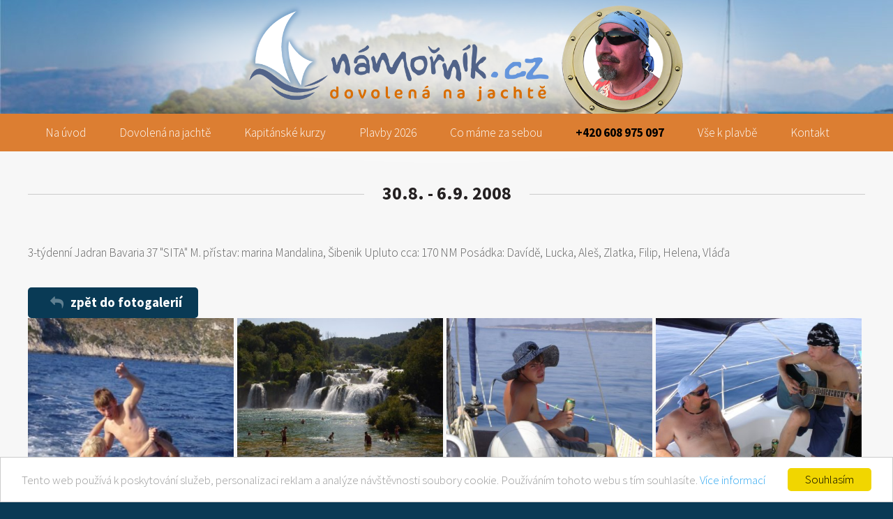

--- FILE ---
content_type: text/html; charset=UTF-8
request_url: https://www.namornik.cz/gallery/30-8-6-9-2008
body_size: 3447
content:
<!doctype html>
<html class="no-js" lang="cs-CZ">
    <head>
        <meta charset="utf-8">
        <meta http-equiv="x-ua-compatible" content="ie=edge">
        <meta name="viewport" content="width=device-width, initial-scale=1.0">
                <title>30.8. - 6.9. 2008 | namornik.cz</title>
        <meta name="description" content="3-týdenní JadranBavaria 37 &quot;SITA&quot;M. přístav: marina Mandalina, ŠibenikUpluto cca: 170 NMPosádka: Davídě, Lucka, Aleš, Zlatka, Filip, Helena, Vláďa"/>
        <meta property="og:locale" content="cs_CZ" />
        <meta property="og:type" content="website" />
        <meta property="og:title" content="30.8. - 6.9. 2008 | namornik.cz" />
        <meta property="og:description" content="3-týdenní JadranBavaria 37 &quot;SITA&quot;M. přístav: marina Mandalina, ŠibenikUpluto cca: 170 NMPosádka: Davídě, Lucka, Aleš, Zlatka, Filip, Helena, Vláďa" />
        <meta property="og:url" content="https://www.namornik.cz/gallery/30-8-6-9-2008" />
        <meta property="og:site_name" content="namornik.cz" />
        <meta name="twitter:card" content="summary" />
        <meta name="twitter:title" content="30.8. - 6.9. 2008 | namornik.cz" />
        <meta name="twitter:description" content="3-týdenní JadranBavaria 37 &quot;SITA&quot;M. přístav: marina Mandalina, ŠibenikUpluto cca: 170 NMPosádka: Davídě, Lucka, Aleš, Zlatka, Filip, Helena, Vláďa" />
        <meta name="robots" content="index, follow" />
        <!-- This site is being optimized with the Bob Bolt SEO Premium Extension™ v1.1.0 Platinum Edition Pro. -->

        <!-- <link rel="stylesheet" href="/theme/namornik_cz/css/foundation.css?e4669ed0f8"> -->
        <!-- <link rel="stylesheet" href="/theme/namornik_cz/css/theme.css?5e4a7b96af"> -->
        <!-- <link rel="stylesheet" href="/theme/namornik_cz/css/font-awesome.min.css?9950e54431"> -->
        <!--[if lte IE 8]><script src="assets/js/ie/html5shiv.js"></script><![endif]-->
        <link rel="preload" as="style" onload="this.onload=null;this.rel='stylesheet'" href="/theme/namornik_cz/css/jquery-ui.min.css?b9fedd8af2">
        <link rel="preload" as="style" onload="this.onload=null;this.rel='stylesheet'" href="/theme/namornik_cz/css/magnific-popup.css?f057472699">
        <link rel="preload" as="style" onload="this.onload=null;this.rel='stylesheet'" href="/theme/namornik_cz/css/slick.css?f98e71628b">
        <link rel="preload" as="style" onload="this.onload=null;this.rel='stylesheet'" href="/theme/namornik_cz/css/slick-theme.css?e5b92dc00d">
        <link rel="preload" as="style" onload="this.onload=null;this.rel='stylesheet'" href="/theme/namornik_cz/css/datatables-min.css?f971d80afc">
        <link rel="preload" as="style" onload="this.onload=null;this.rel='stylesheet'" href="/theme/namornik_cz/css/jquery-ui.theme.min.css?309a73a6d8">
        <noscript>
            <link rel="stylesheet" href="/theme/namornik_cz/css/jquery-ui.min.css?b9fedd8af2">
            <link rel="stylesheet" href="/theme/namornik_cz/css/magnific-popup.css?f057472699">
            <link rel="stylesheet" href="/theme/namornik_cz/css/slick.css?f98e71628b">
            <link rel="stylesheet" href="/theme/namornik_cz/css/slick-theme.css?e5b92dc00d">
            <link rel="stylesheet" href="/theme/namornik_cz/css/jquery-ui.theme.min.css?309a73a6d8">
            <link rel="stylesheet" href="/theme/namornik_cz/css/datatables-min.css?f971d80afc">
        </noscript>
        <link rel="stylesheet" href="/theme/namornik_cz/css/main-min.css?v=2">
        <!--[if lte IE 8]><link rel="stylesheet" href="assets/css/ie8.css" /><![endif]-->
        <!-- <link href='https://fonts.googleapis.com/css?family=Noto+Sans:700,700italic' rel='stylesheet' type='text/css'> -->
                    	<script>
    (function(i,s,o,g,r,a,m){i['GoogleAnalyticsObject']=r;i[r]=i[r]||function(){
                (i[r].q=i[r].q||[]).push(arguments)},i[r].l=1*new Date();a=s.createElement(o),
            m=s.getElementsByTagName(o)[0];a.async=1;a.src=g;m.parentNode.insertBefore(a,m)
    })(window,document,'script','//www.google-analytics.com/analytics.js','ga');

    ga('create', 'UA-139095761-1', 'namornik.cz');
        ga('send', 'pageview');
</script>

                    	<meta name="generator" content="Bolt">
                    	<link rel="canonical" href="https://www.namornik.cz/gallery/30-8-6-9-2008">
                    </head>
    <body>
    	<script>
window.cookieconsent_options = {
    message: 'Tento web používá k poskytování služeb, personalizaci reklam a analýze návštěvnosti soubory cookie. Používáním tohoto webu s tím souhlasíte.',
    dismiss: 'Souhlasím',
    learnMore: 'Více informací',
    link: 'https://www.google.com/policies/technologies/cookies/',
    container: null,
    theme: 'light-bottom',
    path: '/',
    domain: '',
    expiryDays: 365
};
</script>

                
        <div id="page-wrapper">
              <!-- Header bar -->



<div id="header-wrapper">
  <div id="header">
      <h1><a href="/">namornik.cz</a></h1>
                

  <nav id="nav">
      <ul>
        
    



                                <li class="opener"><a href="/" title='This is the first menu item.' class='first'>
            Na úvod        </a></li>
                                        <li class="opener"><a href="/dovolena-na-jachte" title='' class=''>
            Dovolená na jachtě        </a></li>
                                        <li class="opener"><a href="/kapitanske-kurzy" title='' class=''>
            Kapitánské kurzy        </a></li>
                                        <li class="opener"><a href="/plavby" title='' class=''>
                                            Plavby  2026
                    </a></li>
                                        <li class="opener"><a href="/galleries" title='' class=''>
            Co máme za sebou        </a></li>
                                        <li class="opener"><a href="" title='' class='tel-menu'>
            +420 608 975 097        </a></li>
                                        <li class="opener"><a href="/categories/info" title='' class=''>
            Vše k plavbě        </a></li>
                                        <li class="opener"><a href="#kontakt" title='' class='last'>
            Kontakt        </a></li>
                  </ul>
  </nav>

  </div>
        </div>



                    
                    <div id="main-wrapper">
                      <!-- Main -->
<div class="container" id="odsa">
  <div class="row">
    <div class="12u">

      <header class="major">

        <h2>30.8. - 6.9. 2008</h2>
      </header>
      <p></p>
      <p>3-týdenní Jadran
Bavaria 37 &quot;SITA&quot;
M. přístav: marina Mandalina, Šibenik
Upluto cca: 170 NM
Posádka: Davídě, Lucka, Aleš, Zlatka, Filip, Helena, Vláďa
</p>
      <a href="/galleries" class="button alt icon fa-mail-reply">zpět do fotogalerií</a>

                    <section class="row">
            <div class="12u" style="width:100%" >
                <div class="gallery" id="main-wrapper">
                                                                  <div class="foto">
                              <a href="/files/2018-04/clun.jpg?72f3949b06" class="gallery-item" rel="smartlib-resize-photo[30-8-6-9-2008]" title="30.8. - 6.9. 2008 - 2018-04/clun">
                                  <img class="image fit" src="/thumbs/400x400r/2018-04/clun.jpg" alt="2018-04/clun" />
                              </a>
                          </div>
                                                                                        <div class="foto">
                              <a href="/files/2018-04/krka.jpg?0f3761f726" class="gallery-item" rel="smartlib-resize-photo[30-8-6-9-2008]" title="30.8. - 6.9. 2008 - 2018-04/krka">
                                  <img class="image fit" src="/thumbs/400x400r/2018-04/krka.jpg" alt="2018-04/krka" />
                              </a>
                          </div>
                                                                                        <div class="foto">
                              <a href="/files/2018-04/pohoda.jpg?dee9dcdeff" class="gallery-item" rel="smartlib-resize-photo[30-8-6-9-2008]" title="30.8. - 6.9. 2008 - 2018-04/pohoda">
                                  <img class="image fit" src="/thumbs/400x400r/2018-04/pohoda.jpg" alt="2018-04/pohoda" />
                              </a>
                          </div>
                                                                                        <div class="foto">
                              <a href="/files/2018-04/kytara.jpg?b784072415" class="gallery-item" rel="smartlib-resize-photo[30-8-6-9-2008]" title="30.8. - 6.9. 2008 - 2018-04/kytara">
                                  <img class="image fit" src="/thumbs/400x400r/2018-04/kytara.jpg" alt="2018-04/kytara" />
                              </a>
                          </div>
                                                                                        <div class="foto">
                              <a href="/files/2018-04/rum.jpg?b4f3fcfc31" class="gallery-item" rel="smartlib-resize-photo[30-8-6-9-2008]" title="30.8. - 6.9. 2008 - 2018-04/rum">
                                  <img class="image fit" src="/thumbs/400x400r/2018-04/rum.jpg" alt="2018-04/rum" />
                              </a>
                          </div>
                                                                                        <div class="foto">
                              <a href="/files/2018-04/spolecna1.jpg?a2b749f8cc" class="gallery-item" rel="smartlib-resize-photo[30-8-6-9-2008]" title="30.8. - 6.9. 2008 - 2018-04/spolecna1">
                                  <img class="image fit" src="/thumbs/400x400r/2018-04/spolecna1.jpg" alt="2018-04/spolecna1" />
                              </a>
                          </div>
                                                                                        <div class="foto">
                              <a href="/files/2018-04/zapad.jpg?ebde2d89f9" class="gallery-item" rel="smartlib-resize-photo[30-8-6-9-2008]" title="30.8. - 6.9. 2008 - 2018-04/zapad">
                                  <img class="image fit" src="/thumbs/400x400r/2018-04/zapad.jpg" alt="2018-04/zapad" />
                              </a>
                          </div>
                                                      </div>
            </div>
          </section>
          
          

        </div>
    </div>
</div>

                    </div>

                    

          </div>
        
        <!-- Footer -->
<div id="footer-wrapper">
  <section id="footer" class="container">
        <div class="row">
          <div class="4u 12u(mobile)">
            <section>
              <header>
                <h2>Může vás zajímat</h2>
              </header>
              <ul class="divided">
                <li><a href="/plavby">Plavby  2026</a></li>
                <li><a href="/page/kapitanske-kurzy">Kapitánské kurzy</a></li>
                <li><a href="/categories/info">Praktické info</a></li>
                <li><a href="/galleries">Co máme za sebou</a></li>
                <li><a href="/page/o-mne">O kapitánovi</a></li>
              </ul>
            </section>
          </div>
          <div class="4u 12u(mobile)">
            <section>
              <header id="kontakt">
                <h2>Kontaktujte mě</h2>
              </header>
              <ul class="contact">
                <li>
                  <h3>Adresa:</h3>
                  <p>
                    David Vaniš<br />
                    Oldřichov v Hájích 305<br />
                    463 31 Liberec<br />
                    Česká republika
                  </p>
                </li>
                <li>
                  <h3>E-mail:</h3>
                  <p><a href="mailto:namornik.cz@gmail.com">namornik.cz@gmail.com</a></p>
                </li>
                <li>
                  <h3>Telefon:</h3>
                  <p><a href="tel:+420%20608%20975%20097">+420 608 975 097</a></p>
                </li>
              </ul>
            </section>
          </div>
          <div class="4u 12u(mobile)">
            <section>
              <header>
              </header>
              <ul class="social">
                <li>
                  <a href="/thumbs/1000x750r/2018-03/david-portret.jpg" class="magnific" title="David Vaniš"><img src="/thumbs/120x120c/2018-03/david-portret.jpg" width="120" height="120" alt="David Vaniš"></a>
                </li>
                <li><a class="icon fa-facebook" href="https://www.facebook.com/namornik.cz/" target="_blank"><span class="label">Facebook</span></a></li>
              </ul>
            </section>
          </div>
        </div>
        <div class="row">
          <div class="12u">

            <!-- Copyright -->
              <div id="copyright">
                <ul class="links">
                  <li>&copy; 2019 - 2026 &bullet; All rights reserved - namornik.cz</li><li>Created by: <a href="http://www.vogo.cz" target="_blank">VOGO</a></li><li>Foto: <a href="http://stanislavmitac.com" target="_blank">Stanislav Mitáč</a></li>
                </ul>
              </div>

          </div>
        </div>
  </section>
</div>

<script defer src="/theme/namornik_cz/js/jquery.min.js?14a7dc58d5"></script>
<script defer src="/theme/namornik_cz/js/jquery.dropotron.min.js?5d762aef85"></script>
<script defer src="/theme/namornik_cz/js/skel.min.js?71a8cdbf1c"></script>
<script defer src="/theme/namornik_cz/js/skel-viewport.min.js?6b39f424e6"></script>
<script defer src="/theme/namornik_cz/js/slick.min.js?9846399825"></script>
<script defer>
  window.onload = function() {
    // sliders
    $('#banner').slick({
            infinite: true,
            speed: 1500,
            fade: true,
            cssEase: 'linear',
            autoplay: true,
            autoplaySpeed: 4500
    });
  }
</script>
<script defer src="/theme/namornik_cz/js/isotope.pkgd.min.js?fe9bd4677d"></script>
<script defer src="/theme/namornik_cz/js/imagesloaded.pkgd.min.js?56b5437c3e"></script>
<script defer src="/theme/namornik_cz/js/magnific-popup.min.js?8e63de19b1"></script>
<script defer src="/theme/namornik_cz/js/jquery-ui.min.js?a50fdff8c1"></script>
<script defer src="/theme/namornik_cz/js/jquery.sticky.js?c55473549e"></script>
<script defer src="/theme/namornik_cz/js/datatables.min.js?897e64b37d"></script>
<script defer src="/theme/namornik_cz/js/util.js?b240cd57fd"></script>
<!--[if lte IE 8]><script src="assets/js/ie/respond.min.js"></script><![endif]-->
<script defer src="/theme/namornik_cz/js/main.js?6501242d47"></script>


                    	<script src="/extensions/vendor/leskis/cookie-consent/cookieconsent.min.js?c8fe590c62" ></script>
                    </body>
</html>


--- FILE ---
content_type: text/css
request_url: https://www.namornik.cz/theme/namornik_cz/css/main-min.css?v=2
body_size: 7394
content:
@import url("font-awesome.min.css");@import url("https://fonts.googleapis.com/css?family=Source+Sans+Pro:300,400,700,900,300italic");html,body,div,span,applet,object,iframe,h1,h2,h3,h4,h5,h6,p,blockquote,pre,a,abbr,acronym,address,big,cite,code,del,dfn,em,img,ins,kbd,q,s,samp,small,strike,strong,sub,sup,tt,var,b,u,i,center,dl,dt,dd,ol,ul,li,fieldset,form,label,legend,table,caption,tbody,tfoot,thead,tr,th,td,article,aside,canvas,details,embed,figure,figcaption,footer,header,hgroup,menu,nav,output,ruby,section,summary,time,mark,audio,video{margin:0;padding:0;border:0;font-size:100%;font:inherit;font-family:'Source Sans Pro';vertical-align:baseline;}article,aside,details,figcaption,figure,footer,header,hgroup,menu,nav,section{display:block;}body{line-height:1;}main-wrapper #odsa{margin-top:2.5em;}ol,ul{list-style:none;}.container ol{list-style:decimal!important;margin-left:1.2em;}blockquote,q{quotes:none;}blockquote:before,blockquote:after,q:before,q:after{content:'';content:none;}table{border-collapse:collapse;border-spacing:0;}body{-webkit-text-size-adjust:none;}*,*:before,*:after{-moz-box-sizing:border-box;-webkit-box-sizing:border-box;box-sizing:border-box;}#header .item slick-slide slick-current slick-active{top:-234px!important;}.container{margin-left:auto;margin-right:auto;}.container.\31 25\25{width:100%;max-width:1200px;min-width:960px;}.container.\37 5\25{width:720px;}.container.\35 0\25{width:480px;}.container.\32 5\25{width:240px;}.container{width:960px;}table.dataTable tbody td.img img{position:absolute;max-width:100%}table.dataTable tbody td.img{min-width:50px}#records .initDataTable .nazev.termin a{text-decoration:none}#records .initDataTable .nazev span{opacity:.6}.ui-state-active,.ui-accordion-header{font-family:'Source Sans Pro'}.ui-state-active{border:1px solid #000;background:#093a55}@media screen and (min-width:737px){#records .initDataTable tr,#records .initDataTable .nazev{position:relative}.container.\31 25\25{width:100%;max-width:1500px;min-width:1200px}.container.\37 5\25{width:900px}.container.\35 0\25{width:600px}.container.\32 5\25{width:300px}.container{width:1200px}}@media screen and (min-width:737px) and (max-width:1200px){.container.\31 25\25{width:100%;max-width:1200px;min-width:960px}.container.\37 5\25{width:720px}.container.\35 0\25{width:480px}.container.\32 5\25{width:240px}.container{width:960px}}@media screen and (max-width:736px){.container.\31 25\25{width:100%;max-width:125%;min-width:100%}.container.\37 5\25{width:75%}.container.\35 0\25{width:50%}.container.\32 5\25{width:25%}.container{width:100%!important;margin-top:5em}.troj{width:100%!important}.troj.icon.featured:before{font-size:2em!important}.troj.icon.featured:after{border-left:solid 2.6em transparent!important;border-right:solid 2.2em transparent!important}h2.rozces{font-size:.85em!important;line-height:100%;margin-top:-2em}}@media screen and (min-width:420px) and (max-width:500px){.troj.icon.featured:after{border-left:solid 2.6em transparent!important;border-right:solid 2.8em transparent!important}}@media screen and (min-width:501px) and (max-width:740px){.troj.icon.featured:after{border-left:solid 4.6em transparent!important;border-right:solid 4.5em transparent!important}}@media screen and (min-width:600px) and (max-width:740px){#header h1 a{height:5.5em!important}}.row{border-bottom:solid 1px transparent;-moz-box-sizing:border-box;-webkit-box-sizing:border-box;box-sizing:border-box;}.row>*{float:left;-moz-box-sizing:border-box;-webkit-box-sizing:border-box;box-sizing:border-box;}.row:after,.row:before{content:'';display:block;clear:both;height:0;}.row.uniform>*>:first-child{margin-top:0;}.row.uniform>*>:last-child{margin-bottom:0;}.row.\30 \25>*{padding:0 0 0 0;}.row.\30 \25{margin:0 0 -1px 0;}.row.uniform.\30 \25>*{padding:0 0 0 0;}.row.uniform.\30 \25{margin:0 0 -1px 0;}.row>*{padding:0 0 0 40px;}.row{margin:0 0 -1px -40px;}.row.uniform>*{padding:40px 0 0 40px;}.row.uniform{margin:-40px 0 -1px -40px;}.row.\32 00\25>*{padding:0 0 0 80px;}.row.\32 00\25{margin:0 0 -1px -80px;}.row.uniform.\32 00\25>*{padding:80px 0 0 80px;}.row.uniform.\32 00\25{margin:-80px 0 -1px -80px;}.row.\31 50\25>*{padding:0 0 0 60px;}.row.\31 50\25{margin:0 0 -1px -60px;}.row.uniform.\31 50\25>*{padding:60px 0 0 60px;}.row.uniform.\31 50\25{margin:-60px 0 -1px -60px;}.row.\35 0\25>*{padding:0 0 0 20px;}.row.\35 0\25{margin:0 0 -1px -20px;}.row.uniform.\35 0\25>*{padding:20px 0 0 20px;}.row.uniform.\35 0\25{margin:-20px 0 -1px -20px;}.row.\32 5\25>*{padding:0 0 0 10px;}.row.\32 5\25{margin:0 0 -1px -10px;}.row.uniform.\32 5\25>*{padding:10px 0 0 10px;}.row.uniform.\32 5\25{margin:-10px 0 -1px -10px;}.\31 2u,.\31 2u\24{width:100%;clear:none;margin-left:0;}.\31 1u,.\31 1u\24{width:91.6666666667%;clear:none;margin-left:0;}.\31 0u,.\31 0u\24{width:83.3333333333%;clear:none;margin-left:0;}.\39 u,.\39 u\24{width:75%;clear:none;margin-left:0;}.\38 u,.\38 u\24{width:66.6666666667%;clear:none;margin-left:0;}.\37 u,.\37 u\24{width:58.3333333333%;clear:none;margin-left:0;}.\36 u,.\36 u\24{width:50%;clear:none;margin-left:0;}.\35 u,.\35 u\24{width:41.6666666667%;clear:none;margin-left:0;}.\34 u,.\34 u\24{width:33.3333333333%;clear:none;margin-left:0;}.\33 u,.\33 u\24{width:25%;clear:none;margin-left:0;}.\32 u,.\32 u\24{width:16.6666666667%;clear:none;margin-left:0;}.\31 u,.\31 u\24{width:8.3333333333%;clear:none;margin-left:0;}.\31 2u\24+*,.\31 1u\24+*,.\31 0u\24+*,.\39 u\24+*,.\38 u\24+*,.\37 u\24+*,.\36 u\24+*,.\35 u\24+*,.\34 u\24+*,.\33 u\24+*,.\32 u\24+*,.\31 u\24+*{clear:left;}.\-11u{margin-left:91.66667%;}.\-10u{margin-left:83.33333%;}.\-9u{margin-left:75%;}.\-8u{margin-left:66.66667%;}.\-7u{margin-left:58.33333%;}.\-6u{margin-left:50%;}.\-5u{margin-left:41.66667%;}.\-4u{margin-left:33.33333%;}.\-3u{margin-left:25%;}.\-2u{margin-left:16.66667%;}.\-1u{margin-left:8.33333%;}@media screen and (min-width:737px){.row>*{padding:50px 0 0 50px}.row{margin:-50px 0 -1px -50px}.row.uniform>*{padding:50px 0 0 50px}.row.uniform{margin:-50px 0 -1px -50px}.row.\32 00\25>*{padding:100px 0 0 100px}.row.\32 00\25{margin:-100px 0 -1px -100px}.row.uniform.\32 00\25>*{padding:100px 0 0 100px}.row.uniform.\32 00\25{margin:-100px 0 -1px -100px}.row.\31 50\25>*{padding:75px 0 0 75px}.row.\31 50\25{margin:-75px 0 -1px -75px}.row.uniform.\31 50\25>*{padding:75px 0 0 75px}.row.uniform.\31 50\25{margin:-75px 0 -1px -75px}.row.\35 0\25>*{padding:25px 0 0 25px}.row.\35 0\25{margin:-25px 0 -1px -25px}.row.uniform.\35 0\25>*{padding:25px 0 0 25px}.row.uniform.\35 0\25{margin:-25px 0 -1px -25px}.row.\32 5\25>*{padding:12.5px 0 0 12.5px}.row.\32 5\25{margin:-12.5px 0 -1px -12.5px}.row.uniform.\32 5\25>*{padding:12.5px 0 0 12.5px}.row.uniform.\32 5\25{margin:-12.5px 0 -1px -12.5px}.\31 2u\28desktop\29,.\31 2u\24\28desktop\29{width:100%;clear:none;margin-left:0}.\31 1u\28desktop\29,.\31 1u\24\28desktop\29{width:91.6666666667%;clear:none;margin-left:0}.\31 0u\28desktop\29,.\31 0u\24\28desktop\29{width:83.3333333333%;clear:none;margin-left:0}.\39 u\28desktop\29,.\39 u\24\28desktop\29{width:75%;clear:none;margin-left:0}.\38 u\28desktop\29,.\38 u\24\28desktop\29{width:66.6666666667%;clear:none;margin-left:0}.\37 u\28desktop\29,.\37 u\24\28desktop\29{width:58.3333333333%;clear:none;margin-left:0}.\36 u\28desktop\29,.\36 u\24\28desktop\29{width:50%;clear:none;margin-left:0}.\35 u\28desktop\29,.\35 u\24\28desktop\29{width:41.6666666667%;clear:none;margin-left:0}.\34 u\28desktop\29,.\34 u\24\28desktop\29{width:33.3333333333%;clear:none;margin-left:0}.\33 u\28desktop\29,.\33 u\24\28desktop\29{width:25%;clear:none;margin-left:0}.\32 u\28desktop\29,.\32 u\24\28desktop\29{width:16.6666666667%;clear:none;margin-left:0}.\31 u\28desktop\29,.\31 u\24\28desktop\29{width:8.3333333333%;clear:none;margin-left:0}.\31 2u\24\28desktop\29+*,.\31 1u\24\28desktop\29+*,.\31 0u\24\28desktop\29+*,.\39 u\24\28desktop\29+*,.\38 u\24\28desktop\29+*,.\37 u\24\28desktop\29+*,.\36 u\24\28desktop\29+*,.\35 u\24\28desktop\29+*,.\34 u\24\28desktop\29+*,.\33 u\24\28desktop\29+*,.\32 u\24\28desktop\29+*,.\31 u\24\28desktop\29+*{clear:left}.\-11u\28desktop\29{margin-left:91.66667%}.\-10u\28desktop\29{margin-left:83.33333%}.\-9u\28desktop\29{margin-left:75%}.\-8u\28desktop\29{margin-left:66.66667%}.\-7u\28desktop\29{margin-left:58.33333%}.\-6u\28desktop\29{margin-left:50%}.\-5u\28desktop\29{margin-left:41.66667%}.\-4u\28desktop\29{margin-left:33.33333%}.\-3u\28desktop\29{margin-left:25%}.\-2u\28desktop\29{margin-left:16.66667%}.\-1u\28desktop\29{margin-left:8.33333%}}@media screen and (min-width:737px) and (max-width:1200px){.row>*{padding:25px 0 0 25px}.row{margin:-25px 0 -1px -25px}.row.uniform>*{padding:25px 0 0 25px}.row.uniform{margin:-25px 0 -1px -25px}.row.\32 00\25>*{padding:50px 0 0 50px}.row.\32 00\25{margin:-50px 0 -1px -50px}.row.uniform.\32 00\25>*{padding:50px 0 0 50px}.row.uniform.\32 00\25{margin:-50px 0 -1px -50px}.row.\31 50\25>*{padding:37.5px 0 0 37.5px}.row.\31 50\25{margin:-37.5px 0 -1px -37.5px}.row.uniform.\31 50\25>*{padding:37.5px 0 0 37.5px}.row.uniform.\31 50\25{margin:-37.5px 0 -1px -37.5px}.row.\35 0\25>*{padding:12.5px 0 0 12.5px}.row.\35 0\25{margin:-12.5px 0 -1px -12.5px}.row.uniform.\35 0\25>*{padding:12.5px 0 0 12.5px}.row.uniform.\35 0\25{margin:-12.5px 0 -1px -12.5px}.row.\32 5\25>*{padding:6.25px 0 0 6.25px}.row.\32 5\25{margin:-6.25px 0 -1px -6.25px}.row.uniform.\32 5\25>*{padding:6.25px 0 0 6.25px}.row.uniform.\32 5\25{margin:-6.25px 0 -1px -6.25px}.\31 2u\28tablet\29,.\31 2u\24\28tablet\29{width:100%;clear:none;margin-left:0}.\31 1u\28tablet\29,.\31 1u\24\28tablet\29{width:91.6666666667%;clear:none;margin-left:0}.\31 0u\28tablet\29,.\31 0u\24\28tablet\29{width:83.3333333333%;clear:none;margin-left:0}.\39 u\28tablet\29,.\39 u\24\28tablet\29{width:75%;clear:none;margin-left:0}.\38 u\28tablet\29,.\38 u\24\28tablet\29{width:66.6666666667%;clear:none;margin-left:0}.\37 u\28tablet\29,.\37 u\24\28tablet\29{width:58.3333333333%;clear:none;margin-left:0}.\36 u\28tablet\29,.\36 u\24\28tablet\29{width:50%;clear:none;margin-left:0}.\35 u\28tablet\29,.\35 u\24\28tablet\29{width:41.6666666667%;clear:none;margin-left:0}.\34 u\28tablet\29,.\34 u\24\28tablet\29{width:33.3333333333%;clear:none;margin-left:0}.\33 u\28tablet\29,.\33 u\24\28tablet\29{width:25%;clear:none;margin-left:0}.\32 u\28tablet\29,.\32 u\24\28tablet\29{width:16.6666666667%;clear:none;margin-left:0}.\31 u\28tablet\29,.\31 u\24\28tablet\29{width:8.3333333333%;clear:none;margin-left:0}.\31 2u\24\28tablet\29+*,.\31 1u\24\28tablet\29+*,.\31 0u\24\28tablet\29+*,.\39 u\24\28tablet\29+*,.\38 u\24\28tablet\29+*,.\37 u\24\28tablet\29+*,.\36 u\24\28tablet\29+*,.\35 u\24\28tablet\29+*,.\34 u\24\28tablet\29+*,.\33 u\24\28tablet\29+*,.\32 u\24\28tablet\29+*,.\31 u\24\28tablet\29+*{clear:left}.\-11u\28tablet\29{margin-left:91.66667%}.\-10u\28tablet\29{margin-left:83.33333%}.\-9u\28tablet\29{margin-left:75%}.\-8u\28tablet\29{margin-left:66.66667%}.\-7u\28tablet\29{margin-left:58.33333%}.\-6u\28tablet\29{margin-left:50%}.\-5u\28tablet\29{margin-left:41.66667%}.\-4u\28tablet\29{margin-left:33.33333%}.\-3u\28tablet\29{margin-left:25%}.\-2u\28tablet\29{margin-left:16.66667%}.\-1u\28tablet\29{margin-left:8.33333%}}@media screen and (max-width:736px){header.major{top:4em!important;margin-bottom:4.5em}header.nadpis-uvody{top:1em!important;margin-bottom:1em}.row>*{padding:20px 0 0 20px}.row{margin:-20px 0 -1px -20px}.row.uniform>*{padding:20px 0 0 20px}.row.uniform{margin:-20px 0 -1px -20px}.row.\32 00\25>*{padding:40px 0 0 40px}.row.\32 00\25{margin:-40px 0 -1px -40px}.row.uniform.\32 00\25>*{padding:40px 0 0 40px}.row.uniform.\32 00\25{margin:-40px 0 -1px -40px}.row.\31 50\25>*{padding:30px 0 0 30px}.row.\31 50\25{margin:-30px 0 -1px -30px}.row.uniform.\31 50\25>*{padding:30px 0 0 30px}.row.uniform.\31 50\25{margin:-30px 0 -1px -30px}.row.\35 0\25>*{padding:10px 0 0 10px}.row.\35 0\25{margin:-10px 0 -1px -10px}.row.uniform.\35 0\25>*{padding:10px 0 0 10px}.row.uniform.\35 0\25{margin:-10px 0 -1px -10px}.row.\32 5\25>*{padding:5px 0 0 5px}.row.\32 5\25{margin:-5px 0 -1px -5px}.row.uniform.\32 5\25>*{padding:5px 0 0 5px}.row.uniform.\32 5\25{margin:-5px 0 -1px -5px}.\31 2u\28mobile\29,.\31 2u\24\28mobile\29{width:100%;clear:none;margin-left:0}.\31 1u\28mobile\29,.\31 1u\24\28mobile\29{width:91.6666666667%;clear:none;margin-left:0}.\31 0u\28mobile\29,.\31 0u\24\28mobile\29{width:83.3333333333%;clear:none;margin-left:0}.\39 u\28mobile\29,.\39 u\24\28mobile\29{width:75%;clear:none;margin-left:0}.\38 u\28mobile\29,.\38 u\24\28mobile\29{width:66.6666666667%;clear:none;margin-left:0}.\37 u\28mobile\29,.\37 u\24\28mobile\29{width:58.3333333333%;clear:none;margin-left:0}.\36 u\28mobile\29,.\36 u\24\28mobile\29{width:50%;clear:none;margin-left:0}.\35 u\28mobile\29,.\35 u\24\28mobile\29{width:41.6666666667%;clear:none;margin-left:0}.\34 u\28mobile\29,.\34 u\24\28mobile\29{width:33.3333333333%;clear:none;margin-left:0}.\33 u\28mobile\29,.\33 u\24\28mobile\29{width:25%;clear:none;margin-left:0}.\32 u\28mobile\29,.\32 u\24\28mobile\29{width:16.6666666667%;clear:none;margin-left:0}.\31 u\28mobile\29,.\31 u\24\28mobile\29{width:8.3333333333%;clear:none;margin-left:0}.\31 2u\24\28mobile\29+*,.\31 1u\24\28mobile\29+*,.\31 0u\24\28mobile\29+*,.\39 u\24\28mobile\29+*,.\38 u\24\28mobile\29+*,.\37 u\24\28mobile\29+*,.\36 u\24\28mobile\29+*,.\35 u\24\28mobile\29+*,.\34 u\24\28mobile\29+*,.\33 u\24\28mobile\29+*,.\32 u\24\28mobile\29+*,.\31 u\24\28mobile\29+*{clear:left}.\-11u\28mobile\29{margin-left:91.66667%}.\-10u\28mobile\29{margin-left:83.33333%}.\-9u\28mobile\29{margin-left:75%}.\-8u\28mobile\29{margin-left:66.66667%}.\-7u\28mobile\29{margin-left:58.33333%}.\-6u\28mobile\29{margin-left:50%}.\-5u\28mobile\29{margin-left:41.66667%}.\-4u\28mobile\29{margin-left:33.33333%}.\-3u\28mobile\29{margin-left:25%}.\-2u\28mobile\29{margin-left:16.66667%}.\-1u\28mobile\29{margin-left:8.33333%}}body{background:#093a55;font-family:'Source Sans Pro';font-weight:300;color:#5d5d5d;}body.is-loading *{-moz-transition:none!important;-webkit-transition:none!important;-ms-transition:none!important;transition:none!important;-moz-animation:none!important;-webkit-animation:none!important;-ms-animation:none!important;animation:none!important;}input,textarea,select{font-family:'Source Sans Pro';font-weight:300;color:#5d5d5d;}strong,b{color:#252122;font-weight:400;}i,em{font-style:italic;}sub{position:relative;top:.5em;font-size:.8em;}sup{position:relative;top:-.5em;font-size:.8em;}blockquote{border-left:solid .75em #dddddd;padding:1em 0 1em 1.5em;font-style:italic;}h1,h2,h3,h4,h5,h6{color:#252122;font-weight:700;}h1 a,h2 a,h3 a,h4 a,h5 a,h6 a{color:inherit;text-decoration:none;}a{text-decoration:none;}a:hover{text-decoration:none;}br.clear{clear:both;}hr{border:0;border-top:solid 1px #dddddd;height:1px;margin:2em 0 2em 0;}p,ul,ol,dl,table{margin-bottom:2em;}form label{display:block;color:#252122;font-weight:400;margin:0 0 .5em 0;}form input[type=text],form input[type=email],form input[type=password],form select,form textarea{-webkit-appearance:none;display:block;border:0;padding:.75em 1em;font-size:1em;border-radius:5px;border:solid 1px #dddddd;background:#fff;width:100%;}form input[type=text]:focus,form input[type=email]:focus,form input[type=password]:focus,form select:focus,form textarea:focus{box-shadow:inset 0 0 1px 1px #43bff0;}form textarea{height:15em;}form .formerize-placeholder{color:#555!important;}form ::-webkit-input-placeholder{color:#555!important;}form :-moz-placeholder{color:#555!important;}form ::-moz-placeholder{color:#555!important;}form :-ms-input-placeholder{color:#555!important;}form ::-moz-focus-inner{border:0;}table.plavby{width:100%;}table.plavby th{text-align:left;}table.plavby a{color:#000;}main.css:971 table.default{width:100%}table.default tbody tr:nth-child(2n+2){background:#f4f4f4;z-index:100}table.default td{padding:.5em 1em .5em 1em;z-index:100}table.default th{text-align:left;font-weight:400;padding:.5em 1em .5em 1em;z-index:40}table.default thead{background:#484d55;color:#fff;z-index:100}table.default tfoot{background:#eee;z-index:100}}section,article{margin-bottom:2.5em;}section>:last-child,section:last-child,article>:last-child,article:last-child{margin-bottom:0;}header>p{display:block;font-style:italic;}header.major{position:relative;text-align:center;border-top:solid 1px #ccc;top:1em;}header.major h2{background:#f7f7f7;position:relative;top:-.65em;display:inline;margin:0;padding:0 1em 0 1em;}header.nadpis-uvody{position:relative;text-align:center;border-top:solid 1px #ccc;top:-2em;margin-bottom:1em;}header.nadpis-uvody h2{background:#f7f7f7;position:relative;top:-.65em;display:inline;margin:0;padding:0 1em 0 1em;}.box{background:#ffffff;border-bottom:solid 1px #ccc;}.box .image.featured{position:relative;width:auto;}input[type="button"],input[type="submit"],input[type="reset"],button,.button{-webkit-appearance:none;display:inline-block;text-decoration:none;cursor:pointer;border:0;border-radius:5px;background:#dc7e32;color:#fff!important;font-weight:700;outline:0;-moz-transition:background-color .25s ease-in-out;-webkit-transition:background-color .25s ease-in-out;-ms-transition:background-color .25s ease-in-out;transition:background-color .25s ease-in-out;}input[type="button"]:hover,input[type="submit"]:hover,input[type="reset"]:hover,button:hover,.button:hover{background:#093a55;}input[type="button"]:active,input[type="submit"]:active,input[type="reset"]:active,button:active,.button:active{background:#093a55;}input[type="button"].alt,input[type="submit"].alt,input[type="reset"].alt,button.alt,.button.alt{background:#093a55;}input[type="button"].alt:hover,input[type="submit"].alt:hover,input[type="reset"].alt:hover,button.alt:hover,.button.alt:hover{background:#dc7e32;}input[type="button"].alt:active,input[type="submit"].alt:active,input[type="reset"].alt:active,button.alt:active,.button.alt:active{background:#dc7e32;}input[type="button"].sail,input[type="submit"].sail,input[type="reset"].sail,button.sail,.button.sail{background:#093a55;}input[type="button"].sail:hover,input[type="submit"].sail:hover,input[type="reset"].sail:hover,button.sail:hover,.button.sail:hover{background:#051e2d;}input[type="button"].sail:active,input[type="submit"].sail:active,input[type="reset"].sail:active,button.sail:active,.button.sail:active{background:#051e2d;}input[type="button"].capitan,input[type="submit"].capitan,input[type="reset"].capitan,button.capitan,.button.capitan{background:#dc7e32;}input[type="button"].capitan:hover,input[type="submit"].capitan:hover,input[type="reset"].capitan:hover,button.capitan:hover,.button.capitan:hover{background:#b16528;}input[type="button"].capitan:active,input[type="submit"].capitan:active,input[type="reset"].capitan:active,button.capitan:active,.button.capitan:active{background:#b16528;}input[type="button"].practic,input[type="submit"].practic,input[type="reset"].practic,button.practic,.button.practic{background:#116ea1;}input[type="button"].practic:hover,input[type="submit"].practic:hover,input[type="reset"].practic:hover,button.practic:hover,.button.practic:hover{background:#0c4c6f;}input[type="button"].practic:active,input[type="submit"].practic:active,input[type="reset"].practic:active,button.practic:active,.button.practic:active{background:#0c4c6f;}input[type="button"].icon:before,input[type="submit"].icon:before,input[type="reset"].icon:before,button.icon:before,.button.icon:before{opacity:.35;position:relative;top:.05em;margin-right:.5em;margin-left:.5em;}.mfp-wrap button{background:none!important;}.image{display:inline-block;outline:0;}.image.portret{padding-left:.75em;}.image img{display:block;width:100%;height:auto;}.image.centered{display:block;margin:0 0 2em 0;}.image.centered img{margin:0 auto;width:auto;}.image.featured{display:block;width:100%;margin:0 0 2em 0;}.image.left{float:left;margin:0 2em 2em 0;}.image.right{float:right;margin:0 0 2em 2em;}ul.default{list-style:disc;padding-left:1em;}ul.default li{padding-left:.5em;}ul.contact li{position:relative;border-top:solid 1px #ddd;padding:1.3em 0 1.3em 7em;}ul.contact li h3{position:absolute;left:0;top:1.3em;font-size:1.1em;}ul.contact li p{margin:0;}ul.contact li:first-child{padding-top:0;border-top:0;}ul.contact li:first-child h3{top:0;}ul.dates li{position:relative;border-top:solid 1px #ddd;padding:1.3em 0 1.3em 6.75em;}ul.dates .date{display:block;position:absolute;left:0;top:1.3em;background-color:#dc7e32;height:3.5em;text-align:center;color:#fff;line-height:1em;border-top-left-radius:5px;border-bottom-left-radius:5px;padding:.5em .75em 0 1em;}ul.dates .date:after{content:'';position:absolute;bottom:0;right:-1.2em;border-left:solid 1.25em #dc7e32;border-top:solid 1.8em transparent;border-bottom:solid 1.8em transparent;}ul.dates .date strong{display:block;font-size:1.75em;padding-top:.15em;}ul.dates h3{font-size:1.1em;}ul.dates p{margin:0;}ul.dates li:first-child{border-top:0;padding-top:0;}ul.dates li:first-child .date{top:0;}ul.divided li{border-top:solid 1px #ddd;padding:1em 0 1em 0;}ul.divided li:first-child{border-top:0;padding-top:0;}ul.social{overflow:hidden;cursor:default;display:flex;}ul.social li{display:inline-block;}ul.social li:first-child{margin-left:0;}ul.social li a{display:inline-block;min-width:3em;height:3em;text-align:center;border-radius:5px;background:#888;-moz-transition:background-color .25s ease-in-out;-webkit-transition:background-color .25s ease-in-out;-ms-transition:background-color .25s ease-in-out;transition:background-color .25s ease-in-out;}ul.social li a:before{color:#fff;font-size:2em;line-height:1.5em;}ul.social li a.fa-facebook{background:#3c5a98;}ul.social li a.fa-facebook:hover{background:#4c6aa8;}ul.social li a.fa-twitter{background:#2daae4;}ul.social li a.fa-twitter:hover{background:#3dbaf4;}ul.social li a.fa-dribbble{background:#c4376b;}ul.social li a.fa-dribbble:hover{background:#d4477b;}ul.social li a.fa-linkedin{background:#006599;}ul.social li a.fa-linkedin:hover{background:#1075a9;}ul.social li a.fa-tumblr{background:#2b4661;}ul.social li a.fa-tumblr:hover{background:#3b5671;}ul.social li a.fa-google-plus{background:#da2713;}ul.social li a.fa-google-plus:hover{background:#ea3723;}ol.default{list-style:decimal;padding-left:1.25em;}ol.default li{padding-left:.25em;}.icon{position:relative;text-decoration:none;}.icon:before{-moz-osx-font-smoothing:grayscale;-webkit-font-smoothing:antialiased;font-family:FontAwesome;font-style:normal;font-weight:normal;text-transform:none!important;}.icon>.label{display:none;}.icon.featured{position:relative;display:inline-block;background-color:#093a55;width:9em;padding:1.75em 0 .75em 0;border-top-left-radius:5px;border-top-right-radius:5px;margin:0 0 4.5em 0;cursor:default;}.icon.featured:before{font-size:4.5em;line-height:1em;color:#fff;}.icon.featured:after{content:'';position:absolute;bottom:-1.95em;left:0;border-top:solid 2em #093a55;border-left:solid 4.5em transparent;border-right:solid 4.5em transparent;}.icon.featured.alt{background-color:#dc7e32;}.icon.featured.alt:after{border-top-color:#dc7e32;}.icon.featured.alt2{background-color:#116ea1;}.icon.featured.alt2:after{border-top-color:#116ea1;}#page-wrapper{background-color:#fff;display:block;}#header h1{text-align:center;color:transparent!important;margin-bottom:-110px}#header h1 a{background:url(../images/bckg-header.png) center center no-repeat;background-size:contain;color:transparent!important;display:block;height:3.5em;}@media screen and (max-width:736px){#header h1 a{background:url(../images/bckg-header-txt-mobile.png) center center no-repeat;background-size:contain;height:4.5em}}#header p{font-size:1.45em;color:transparent!important;letter-spacing:.05em;}.slick-prev,.slick-next{top:80%!important}#banner .item{background-position:center center;background-size:cover;background-repeat:no-repeat;text-align:center;}#banner header h2{color:transparent!important;font-weight:700;}#banner header p{color:#dc7e32;padding:0;font-style:normal;margin:0;}#header-wrapper{position:relative;border-bottom:solid 1px #fff;}#main-wrapper{position:relative;background:#f7f7f7;}#main-wrapper:before{content:'';position:absolute;top:0;left:0;width:100%;background-size:100% 100%;z-index:0;opacity:.1;}#main-wrapper .major h2{background:#f7f7f7;}#footer-wrapper{position:relative;color:#858484;}#footer-wrapper:before{content:'';position:absolute;top:0;left:0;width:100%;background-size:100% 100%;z-index:0;opacity:.5;}#footer-wrapper a{color:#c5c4c4;}#footer-wrapper h2,#footer-wrapper h3,#footer-wrapper h4,#footer-wrapper h5,#footer-wrapper h6,#footer-wrapper strong,#footer-wrapper b{color:#fff;}#footer-wrapper h2 a,#footer-wrapper h3 a,#footer-wrapper h4 a,#footer-wrapper h5 a,#footer-wrapper h6 a,#footer-wrapper strong a,#footer-wrapper b a{color:inherit;}#footer-wrapper ul.contact li,#footer-wrapper ul.dates li,#footer-wrapper ul.divided li{border-top-color:#353434;border-top-color:rgba(255,255,255,.05);}#intro{text-align:center;}#copyright{text-align:center;}#copyright .links{display:inline-block;background:#2C2929;background:rgba(255,255,255,.05);border-radius:5px;margin:0;}@media screen and (min-width:737px){body,input,textarea,select{font-size:13pt;line-height:1.75em}h2{font-size:1.5em}h3{font-size:1.35em}header{margin:0 0 1.5em 0}header>p{margin:.5em 0 0 0;padding-bottom:.5em}header.major{margin:0 0 3em 0}footer{margin:2.25em 0 0 0}.box{padding:2.75em 1.75em 2.75em 1.75em}.box .image.featured{left:1.75em;top:1.75em;margin:-4.5em 0 4.25em -3.5em}.box.post header{padding-top:1em;margin:0 0 2em 0}.box.post h2{font-size:2.5em;letter-spacing:-.015em}.box.post header>p{margin-top:1.25em;font-size:1.25em}input[type="button"],input[type="submit"],input[type="reset"],button,.button{font-size:1.1em;padding:.35em 1.2em .35em 1.2em}input[type="button"].big,input[type="submit"].big,input[type="reset"].big,button.big,.button.big{font-size:1.5em;padding:.75em 1.5em .75em 1.5em}input[type="button"].small,input[type="submit"].small,input[type="reset"].small,button.small,.button.small{font-size:.8em;padding:.15em 1.0}ul.actions li{display:inline-block;margin-left:1em}ul.actions li:first-child{margin-left:0}ul.links li{display:inline-block;border-left:solid 1px rgba(255,255,255,.05);padding:0 0 0 1em;margin:0 0 0 1em}ul.links li:first-child{border-left:0;padding-left:0;margin-left:0}ul.social{margin:0 0 1.25em 0}ul.social li{margin-left:.75em}#main-wrapper #odsa{padding:15em 0 2em!important}#main-wrapper .container{padding:3em 0}#footer-wrapper{padding:4em 0 0}#footer-wrapper header{margin:0 0 3em 0}#footer-wrapper header h2{font-size:1.75em}#header{text-align:center;position:absolute;z-index:99;width:100%;background-image:url("/thumbs/1920x527c/2019-02/346562616963716349735583651-shutterstock-152641631.jpg")}.homepage #header{background:none}#header h1{color:transparent;font-weight:900;font-size:4.5em;letter-spacing:-.035em;z-index:30}#nav-sticky-wrapper nav{z-index:99;padding:.7em 0;background-color:#dc7e32}#nav-sticky-wrapper.is-sticky nav{background-color:#dc7e32;color:#fff;box-shadow:0 0 5px rgba(0,0,0,.3)}#nav{margin:0 0 4em 0}#nav>ul{margin:0 26px 0 0}#nav>ul>li{display:inline-block;font-style:normal;margin:0 .1em}#nav>ul>li>ul{display:none}#nav>ul>li>a{border-radius:5px;color:#fff;text-decoration:none;padding:.6em 1.2em .6em 1.2em;-moz-transition:background-color .25s ease-in-out;-webkit-transition:background-color .25s ease-in-out;-ms-transition:background-color .25s ease-in-out;transition:background-color .25s ease-in-out;outline:0}#nav>ul>li>a.tel-menu{color:#000;font-weight:bold;text-decoration:none}#nav>ul>li:hover>a,#nav>ul>li.active>a{background:#f3f3f3;color:#dc7e32!important}#nav>ul>li:hover>a.tel-menu,#nav>ul>li.active>a.tel-menu{background:#dc7e32;color:#000!important}#nav>ul>li.current>a{background:#fff;color:#dc7e32!important;font-weight:700}#nav>ul>li.current>a.tel-menu{background:#dc7e32;color:#000!important;font-weight:700}.dropotron{border-radius:5px;background-color:#093a55;background-color:rgba(9,58,85,.98);padding:1.25em 1.5em 1.25em 1.5em;font-style:italic;min-width:13em;box-shadow:0 8px 15px 0 rgba(0,0,0,.5);text-align:left;margin-top:-1.25em;margin-left:-1px}.dropotron a,.dropotron span{color:#aaa;text-decoration:none;-moz-transition:color .25s ease-in-out;-webkit-transition:color .25s ease-in-out;-ms-transition:color .25s ease-in-out;transition:color .25s ease-in-out}.dropotron li{padding:.25em 0 .25em 0}.dropotron li:hover>a,.dropotron li:hover>span{color:#fff}.dropotron.level-0{margin-top:2em}.dropotron.level-0:before{content:'';display:block;position:absolute;left:50%;margin-left:-10px;top:-9px;border-left:solid 10px transparent;border-right:solid 10px transparent;border-bottom:solid 10px #093a55;border-bottom-color:rgba(9,58,85,.98)}#banner .item{position:relative;padding:8em 0;margin:0}#banner header{display:inline-block;margin:4em 0 0;border-radius:50%;color:#fff;font-size:3em;font-weight:300;text-shadow:10px 10px 80px rgba(0,0,0,.8),-10px -10px 10px rgba(0,0,0,.8),10px 10px 40px rgba(0,0,0,.8),0 0 53px rgba(0,0,0,.8),0 0 18px rgba(0,0,0,.8),-10px -10px 40px rgba(0,0,0,.8),0 0 50px rgba(0,0,0,.8)}#banner header h2{font-size:2.5em;margin:0 0 .65em 0}#banner header p{font-size:1.5em}#intro{overflow:hidden}#intro section{margin:3em 0;padding:2.5em 0}#intro h2{font-size:1.75em}#intro p{margin:0}#intro .middle{position:relative;z-index:1}#intro .middle:before{content:'';width:32px;height:100%;position:absolute;left:-24px;top:0;display:block;z-index:-1;box-shadow:32px 0 0 0 #f7f7f7,0 -32px 0 0 #f7f7f7,0 32px 0 0 #f7f7f7,32px 32px 0 0 #f7f7f7,32px -32px 0 0 #f7f7f7,0 0 32px 0 rgba(0,0,0,.15)}#intro .middle:after{content:'';width:32px;height:100%;position:absolute;right:-24px;top:0;display:block;z-index:-1;box-shadow:-32px 0 0 0 #f7f7f7,0 -32px 0 0 #f7f7f7,0 32px 0 0 #f7f7f7,-32px 32px 0 0 #f7f7f7,-32px -32px 0 0 #f7f7f7,0 0 32px 0 rgba(0,0,0,.15)}#intro .button{min-width:12em}#intro footer{margin:0}#copyright{margin:0 0 2em 0}#copyright .links{padding:.85em 2.25em .85em 2.25em}}footer.more{margin-top:1em;}.more{text-align:center;}@media screen and (min-width:737px) and (max-width:1025px){#nav>ul>li>a.first{display:none}#nav>ul>li:hover>a,#nav>ul>li.active>a.first{display:none}#nav>ul>li.current>a.first{display:none}}@media screen and (min-width:737px) and (max-width:1200px){#header h1{margin-bottom:-90px!important}body{min-width:960px;font-size:11pt}input,textarea,select{font-size:11pt}header.major{margin:.75em 0 2.5em 0}header.major h2{padding:0 1em 0 1em}ul.social li{margin:0 0 .25em .75em}#header-wrapper{padding:0}#main-wrapper{padding:2.75em 0}#footer-wrapper{padding:3em 0 0}#footer-wrapper:before{height:2.5em}#footer-wrapper header{margin:0 0 1.5em 0}#footer-wrapper header h2{font-size:1.25em}#banner .item{padding:6em 0;margin:0}#intro{padding:0}#intro section{padding:1em 2em}#intro .middle:before{left:-12px}#intro .middle:after{right:-12px}#copyright{margin:0}}#navPanel,#titleBar{display:none;}@media screen and (min-width:370px) and (max-width:400px){.icon.featured{width:80%!important;margin:0 0 3em}}@media screen and (min-width:400px) and (max-width:480px){.icon.featured{width:70%!important;margin:0 0 5em}}@media screen and (min-width:480px) and (max-width:736px){.icon.featured{width:9em!important;margin:0 0 5em}.troj.icon.featured:before{font-size:3em!important}}@media screen and (max-width:736px){html,body{overflow-x:hidden}body,input,textarea,select{line-height:1.75em;font-size:11pt;letter-spacing:0}h2,h3,h4,h5,h6{font-size:1.25em}section,article{margin:0!important}header{margin:0 0 1em 0}footer{margin:2em 0 0 0}.box{padding:25px 15px 20px 15px}.box .image.featured{left:15px;top:15px;margin:-40px 0 40px -30px}input[type="button"],input[type="submit"],input[type="reset"],button,.button{position:relative;padding:.35em 0 .35em 0!important;width:100%;text-align:center;font-size:1.25em;margin:.25em 0 .25em 0}input[type="button"].icon,input[type="submit"].icon,input[type="reset"].icon,button.icon,.button.icon{padding-right:1em!important;margin:.25em 0 .25em 0}ul.actions li{display:block;margin-top:.5em}ul.actions li:first-child{margin-top:0}ul.contact li{padding:.8em 0 .8em 7em}ul.contact li h3{top:.8em}ul.divided li{padding:.5em 0 .5em 0}ul.links li{display:block;border-top:solid 1px rgba(255,255,255,.05);padding:.25em 0 0 0;margin:.25em 0 0 0}ul.links li:first-child{border-top:0;padding-top:0;margin-top:0}ul.social li{margin:0 .5em .75em 0}#page-wrapper{-moz-backface-visibility:hidden;-webkit-backface-visibility:hidden;-ms-backface-visibility:hidden;backface-visibility:hidden;-moz-transition:-moz-transform .5s ease;-webkit-transition:-webkit-transform .5s ease;-ms-transition:-ms-transform .5s ease;transition:transform .5s ease;padding-bottom:1px}#titleBar{-moz-backface-visibility:hidden;-webkit-backface-visibility:hidden;-ms-backface-visibility:hidden;backface-visibility:hidden;-moz-transition:-moz-transform .5s ease;-webkit-transition:-webkit-transform .5s ease;-ms-transition:-ms-transform .5s ease;transition:transform .5s ease;display:block;height:44px;left:0;position:fixed;top:0;width:100%;z-index:10001;background:none}#titleBar .toggle{width:80px;height:60px}#titleBar .toggle:before{font-family:FontAwesome;text-decoration:none;font-style:normal;font-weight:normal;-webkit-font-smoothing:antialiased;-moz-osx-font-smoothing:grayscale;content:'\f0c9';display:block;position:absolute;left:10px;top:10px;width:50px;height:40px;line-height:40px;font-size:18px;color:#fff;text-align:center;background:rgba(220,126,50,.8);border-radius:5px}#titleBar .toggle:active:before{background-color:#969696}#navPanel{-moz-backface-visibility:hidden;-webkit-backface-visibility:hidden;-ms-backface-visibility:hidden;backface-visibility:hidden;-moz-transform:translateX(-275px);-webkit-transform:translateX(-275px);-ms-transform:translateX(-275px);transform:translateX(-275px);-moz-transition:-moz-transform .5s ease;-webkit-transition:-webkit-transform .5s ease;-ms-transition:-ms-transform .5s ease;transition:transform .5s ease;display:block;height:100%;left:0;overflow-y:auto;position:fixed;top:0;width:275px;z-index:10002;color:#858484;box-shadow:inset -3px 0 5px 0 rgba(0,0,0,.35)}#navPanel .link{display:block;color:#888;text-decoration:none;height:44px;line-height:44px;border-top:solid 1px rgba(255,255,255,.05);padding:0 1em 0 1em;font-style:italic}#navPanel .link:first-child{border-top:0}#navPanel .indent-1{display:inline-block;width:1em}#navPanel .indent-2{display:inline-block;width:2em}#navPanel .indent-3{display:inline-block;width:3em}#navPanel .indent-4{display:inline-block;width:4em}#navPanel .indent-5{display:inline-block;width:5em}#navPanel .depth-0{color:#fff}#header h1{text-align:center;color:transparent!important;font-size:4em}.slick-prev,.slick-next{display:none!important}body.navPanel-visible #page-wrapper{-moz-transform:translateX(275px);-webkit-transform:translateX(275px);-ms-transform:translateX(275px);transform:translateX(275px)}body.navPanel-visible #titleBar{-moz-transform:translateX(275px);-webkit-transform:translateX(275px);-ms-transform:translateX(275px);transform:translateX(275px)}body.navPanel-visible #navPanel{-moz-transform:translateX(0);-webkit-transform:translateX(0);-ms-transform:translateX(0);transform:translateX(0)}#main-wrapper{padding:2em 10px;overflow:hidden}#header-wrapper{padding:0}#header{position:absolute;width:100%;z-index:100}#footer-wrapper{padding:2em 25px;overflow:hidden;-webkit-transform:translateZ(0)}#header p{font-size:.75em;color:#dc7e32;letter-spacing:.02em;}#intro{padding:0 25px 0 25px}#intro section{position:relative;border-top:solid 1px #dfdfdf;padding:2.5em 0 0 0;margin:1.5em 0 0 0!important}#intro section.first{border-top:0;padding-top:0}#intro section p{margin:0}#header{text-align:center}#header h1{color:#252122;font-weight:900;font-size:1.25em;letter-spacing:-.035em}#nav{display:none}#banner .item{margin:0!important;padding:4em 0}#banner header{display:inline-block;margin:3em 0 0;border-radius:50%;color:#fff;font-size:1em;font-weight:300;text-shadow:10px 10px 80px rgba(0,0,0,.8),-10px -10px 10px rgba(0,0,0,.8),10px 10px 40px rgba(0,0,0,.8),0 0 53px rgba(0,0,0,.8),0 0 18px rgba(0,0,0,.8),-10px -10px 40px rgba(0,0,0,.8),0 0 50px rgba(0,0,0,.8)}#banner header h2{font-size:1.5em;line-height:1.5em;margin:0 0 .25em 0}#banner header p{font-size:1.2em}#copyright{margin:3em 0 0 0}#copyright .links{padding:.75em 1.25em .75em 1.25em}}#gallery .image{text-align:center;}.galleries .image.fit,.gallery .image.fit{margin:0;}#gallery .image.fit{font-weight:bold;margin:0 0 2em 0;position:relative;}#gallery .image.fit small{position:absolute;bottom:10px;color:#fff;text-shadow:0 0 5px rgba(0,0,0,.8),0 0 8px rgba(0,0,0,.9);width:100%;left:0;}.galleries .foto,.gallery .foto{margin-bottom:5px;width:25%;}.galleries .foto a,.gallery .foto a{display:block;margin-right:5px;}.galleries .button-group{margin-bottom:2em;}.galleries .button a{text-decoration:none;color:inherit;}#gallery .ui-widget-header{background:none;border:none!important;}#gallery .ui-state-active,.ui-widget-content .ui-state-active,.ui-widget-header .ui-state-active,{background-color:#093a55;color:#fff;border:none!important;}.responsive-video{height:0;padding-top:25px;padding-bottom:67.5%;margin-bottom:10px;position:relative;overflow:hidden;}.responsive-video.vimeo{padding-top:0;}.responsive-video.widescreen{padding-bottom:57.25%;}.responsive-video embed,.responsive-video iframe,.responsive-video object,.responsive-video video{top:0;left:0;width:100%;height:100%;position:absolute;}@media (max-width:767px){.responsive-video{padding-top:0}}.image.fit{display:block;width:100%;}table.dataTable thead th,table.dataTable tfoot th{padding:6px;}.nowrap{word-break:keep-all;-moz-hyphens:none;-ms-hyphens:none;-webkit-hyphens:none;hyphens:none;white-space:nowrap;}.callout{position:relative;margin:0 0 1rem 0;padding:1rem;border:1px solid rgba(10,10,10,.25);border-radius:0;background-color:white;text-align:center;}.callout.alert{border:1px solid #C7600C;background-color:#dc7e32;color:#fff;}.callout.alert h3{margin:.5rem 0 1rem;}.callout.alert strong{font-weight:bold;font-size:1.1em;color:#fff;}

--- FILE ---
content_type: text/javascript
request_url: https://www.namornik.cz/theme/namornik_cz/js/skel-viewport.min.js?6b39f424e6
body_size: 430
content:
/* skel-viewport.js v3.0.1 | (c) skel.io | MIT licensed */ ! function(e) {
  "use strict";
  var t = {
    config: {
      width: "device-width",
      height: "",
      scalable: !0,
      breakpoints: {}
    },
    init: function(i) {
      return e.extend(t.config, i), e.addStateHandler("viewport", t.stateHandler), e.attach(e.newAttachment("mv", t.newViewportMeta("initial-scale=1"), 1, !0)), "ie" == e.vars.browser && e.vars.IEVersion >= 10 && (e.attach(e.newAttachment("mVie", e.newStyle("@-ms-viewport{width:device-width}"), 1, !0)), window.setTimeout(function() {
        var e = document.getElementsByTagName("body")[0],
          t = e.style.height;
        e.style.height = "10000px", window.setTimeout(function() {
          e.style.height = t
        }, 250)
      }, 250)), e
    },
    newViewportMeta: function(e) {
      var t = document.createElement("meta");
      return t.name = "viewport", t.content = e, t
    },
    stateHandler: function() {
      var i, n, a;
      return n = e.generateStateConfig({
        width: t.config.width,
        height: t.config.height,
        scalable: t.config.scalable
      }, t.config.breakpoints), a = [], a.push("user-scalable=" + (n.scalable ? "yes" : "no")), n.width && a.push("width=" + n.width), n.height && a.push("height=" + n.height), "device-width" == n.width && a.push("initial-scale=1"), i = e.newAttachment("mv-" + e.stateId, t.newViewportMeta(a.join(",")), 1), [i]
    }
  };
  e.viewport = t.init
}(skel);

--- FILE ---
content_type: text/javascript
request_url: https://www.namornik.cz/theme/namornik_cz/js/jquery.dropotron.min.js?5d762aef85
body_size: 1828
content:
/* jquery.dropotron.js v1.4.3 | (c) @ajlkn | github.com/ajlkn/jquery.dropotron | MIT licensed */ ! function(e) {
  e.fn.disableSelection_dropotron = function() {
    return e(this).css("user-select", "none").css("-khtml-user-select", "none").css("-moz-user-select", "none").css("-o-user-select", "none").css("-webkit-user-select", "none")
  }, e.fn.dropotron = function(t) {
    if (0 == this.length) return e(this);
    if (this.length > 1)
      for (var o = 0; o < this.length; o++) e(this[o]).dropotron(t);
    return e.dropotron(e.extend({
      selectorParent: e(this)
    }, t))
  }, e.dropotron = function(t) {
    var o = e.extend({
        selectorParent: null,
        baseZIndex: 1e3,
        menuClass: "dropotron",
        expandMode: "hover",
        hoverDelay: 150,
        hideDelay: 250,
        openerClass: "opener",
        openerActiveClass: "active",
        submenuClassPrefix: "level-",
        mode: "fade",
        speed: "fast",
        easing: "swing",
        alignment: "left",
        offsetX: 0,
        offsetY: 0,
        globalOffsetY: 0,
        IEOffsetX: 0,
        IEOffsetY: 0,
        noOpenerFade: !0,
        detach: !0,
        cloneOnDetach: !0
      }, t),
      n = o.selectorParent,
      s = n.find("ul"),
      i = e("body"),
      a = e("body,html"),
      l = e(window),
      r = !1,
      d = null,
      c = null;
    n.on("doCollapseAll", function() {
      s.trigger("doCollapse")
    }), s.each(function() {
      var t = e(this),
        n = t.parent();
      o.hideDelay > 0 && t.add(n).on("mouseleave", function(e) {
        window.clearTimeout(c), c = window.setTimeout(function() {
          t.trigger("doCollapse")
        }, o.hideDelay)
      }), t.disableSelection_dropotron().hide().addClass(o.menuClass).css("position", "absolute").on("mouseenter", function(e) {
        window.clearTimeout(c)
      }).on("doExpand", function() {
        if (t.is(":visible")) return !1;
        window.clearTimeout(c), s.each(function() {
          var t = e(this);
          e.contains(t.get(0), n.get(0)) || t.trigger("doCollapse")
        });
        var i, a, d, f, u = n.offset(),
          p = n.position(),
          h = (n.parent().position(), n.outerWidth()),
          g = t.outerWidth(),
          v = t.css("z-index") == o.baseZIndex;
        if (v) {
          switch (i = o.detach ? u : p, f = i.top + n.outerHeight() + o.globalOffsetY, a = o.alignment, t.removeClass("left").removeClass("right").removeClass("center"), o.alignment) {
            case "right":
              d = i.left - g + h, 0 > d && (d = i.left, a = "left");
              break;
            case "center":
              d = i.left - Math.floor((g - h) / 2), 0 > d ? (d = i.left, a = "left") : d + g > l.width() && (d = i.left - g + h, a = "right");
              break;
            case "left":
            default:
              d = i.left, d + g > l.width() && (d = i.left - g + h, a = "right")
          }
          t.addClass(a)
        } else switch ("relative" == n.css("position") || "absolute" == n.css("position") ? (f = o.offsetY, d = -1 * p.left) : (f = p.top + o.offsetY, d = 0), o.alignment) {
          case "right":
            d += -1 * n.parent().outerWidth() + o.offsetX;
            break;
          case "center":
          case "left":
          default:
            d += n.parent().outerWidth() + o.offsetX
        }
        navigator.userAgent.match(/MSIE ([0-9]+)\./) && RegExp.$1 < 8 && (d += o.IEOffsetX, f += o.IEOffsetY), t.css("left", d + "px").css("top", f + "px").css("opacity", "0.01").show();
        var C = !1;
        switch (d = "relative" == n.css("position") || "absolute" == n.css("position") ? -1 * p.left : 0, t.offset().left < 0 ? (d += n.parent().outerWidth() - o.offsetX, C = !0) : t.offset().left + g > l.width() && (d += -1 * n.parent().outerWidth() - o.offsetX, C = !0), C && t.css("left", d + "px"), t.hide().css("opacity", "1"), o.mode) {
          case "zoom":
            r = !0, n.addClass(o.openerActiveClass), t.animate({
              width: "toggle",
              height: "toggle"
            }, o.speed, o.easing, function() {
              r = !1
            });
            break;
          case "slide":
            r = !0, n.addClass(o.openerActiveClass), t.animate({
              height: "toggle"
            }, o.speed, o.easing, function() {
              r = !1
            });
            break;
          case "fade":
            if (r = !0, v && !o.noOpenerFade) {
              var C;
              C = "slow" == o.speed ? 80 : "fast" == o.speed ? 40 : Math.floor(o.speed / 2), n.fadeTo(C, .01, function() {
                n.addClass(o.openerActiveClass), n.fadeTo(o.speed, 1), t.fadeIn(o.speed, function() {
                  r = !1
                })
              })
            } else n.addClass(o.openerActiveClass), n.fadeTo(o.speed, 1), t.fadeIn(o.speed, function() {
              r = !1
            });
            break;
          case "instant":
          default:
            n.addClass(o.openerActiveClass), t.show()
        }
        return !1
      }).on("doCollapse", function() {
        return t.is(":visible") ? (t.hide(), n.removeClass(o.openerActiveClass), t.find("." + o.openerActiveClass).removeClass(o.openerActiveClass), t.find("ul").hide(), !1) : !1
      }).on("doToggle", function(e) {
        return t.is(":visible") ? t.trigger("doCollapse") : t.trigger("doExpand"), !1
      }), n.disableSelection_dropotron().addClass("opener").css("cursor", "pointer").on("click touchend", function(e) {
        r || (e.preventDefault(), e.stopPropagation(), t.trigger("doToggle"))
      }), "hover" == o.expandMode && n.hover(function(e) {
        r || (d = window.setTimeout(function() {
          t.trigger("doExpand")
        }, o.hoverDelay))
      }, function(e) {
        window.clearTimeout(d)
      })
    }), s.find("a").css("display", "block").on("click touchend", function(t) {
      r || e(this).attr("href").length < 1 && t.preventDefault()
    }), n.find("li").css("white-space", "nowrap").each(function() {
      var t = e(this),
        o = t.children("a"),
        s = t.children("ul"),
        i = o.attr("href");
      o.on("click touchend", function(e) {
        0 == i.length || "#" == i ? e.preventDefault() : e.stopPropagation()
      }), o.length > 0 && 0 == s.length && t.on("click touchend", function(e) {
        r || (n.trigger("doCollapseAll"), e.stopPropagation())
      })
    }), n.children("li").each(function() {
      var t, n = e(this),
        s = n.children("ul");
      if (s.length > 0) {
        o.detach && (o.cloneOnDetach && (t = s.clone(), t.attr("class", "").hide().appendTo(s.parent())), s.detach().appendTo(i));
        for (var a = o.baseZIndex, l = 1, r = s; r.length > 0; l++) r.css("z-index", a++), o.submenuClassPrefix && r.addClass(o.submenuClassPrefix + (a - 1 - o.baseZIndex)), r = r.find("> li > ul")
      }
    }), l.on("scroll", function() {
      n.trigger("doCollapseAll")
    }).on("keypress", function(e) {
      r || 27 != e.keyCode || (e.preventDefault(), n.trigger("doCollapseAll"))
    }), a.on("click touchend", function() {
      r || n.trigger("doCollapseAll")
    })
  }
}(jQuery);

--- FILE ---
content_type: text/javascript
request_url: https://www.namornik.cz/theme/namornik_cz/js/skel.min.js?71a8cdbf1c
body_size: 3331
content:
/* skel.js v3.0.1 | (c) skel.io | MIT licensed */
var skel = function() {
  "use strict";
  var t = {
    breakpointIds: null,
    events: {},
    isInit: !1,
    obj: {
      attachments: {},
      breakpoints: {},
      head: null,
      states: {}
    },
    sd: "/",
    state: null,
    stateHandlers: {},
    stateId: "",
    vars: {},
    DOMReady: null,
    indexOf: null,
    isArray: null,
    iterate: null,
    matchesMedia: null,
    extend: function(e, n) {
      t.iterate(n, function(i) {
        t.isArray(n[i]) ? (t.isArray(e[i]) || (e[i] = []), t.extend(e[i], n[i])) : "object" == typeof n[i] ? ("object" != typeof e[i] && (e[i] = {}), t.extend(e[i], n[i])) : e[i] = n[i]
      })
    },
    newStyle: function(t) {
      var e = document.createElement("style");
      return e.type = "text/css", e.innerHTML = t, e
    },
    _canUse: null,
    canUse: function(e) {
      t._canUse || (t._canUse = document.createElement("div"));
      var n = t._canUse.style,
        i = e.charAt(0).toUpperCase() + e.slice(1);
      return e in n || "Moz" + i in n || "Webkit" + i in n || "O" + i in n || "ms" + i in n
    },
    on: function(e, n) {
      var i = e.split(/[\s]+/);
      return t.iterate(i, function(e) {
        var a = i[e];
        if (t.isInit) {
          if ("init" == a) return void n();
          if ("change" == a) n();
          else {
            var r = a.charAt(0);
            if ("+" == r || "!" == r) {
              var o = a.substring(1);
              if (o in t.obj.breakpoints)
                if ("+" == r && t.obj.breakpoints[o].active) n();
                else if ("!" == r && !t.obj.breakpoints[o].active) return void n()
            }
          }
        }
        t.events[a] || (t.events[a] = []), t.events[a].push(n)
      }), t
    },
    trigger: function(e) {
      return t.events[e] && 0 != t.events[e].length ? (t.iterate(t.events[e], function(n) {
        t.events[e][n]()
      }), t) : void 0
    },
    breakpoint: function(e) {
      return t.obj.breakpoints[e]
    },
    breakpoints: function(e) {
      function n(t, e) {
        this.name = this.id = t, this.media = e, this.active = !1, this.wasActive = !1
      }
      return n.prototype.matches = function() {
        return t.matchesMedia(this.media)
      }, n.prototype.sync = function() {
        this.wasActive = this.active, this.active = this.matches()
      }, t.iterate(e, function(i) {
        t.obj.breakpoints[i] = new n(i, e[i])
      }), window.setTimeout(function() {
        t.poll()
      }, 0), t
    },
    addStateHandler: function(e, n) {
      t.stateHandlers[e] = n
    },
    callStateHandler: function(e) {
      var n = t.stateHandlers[e]();
      t.iterate(n, function(e) {
        t.state.attachments.push(n[e])
      })
    },
    changeState: function(e) {
      t.iterate(t.obj.breakpoints, function(e) {
        t.obj.breakpoints[e].sync()
      }), t.vars.lastStateId = t.stateId, t.stateId = e, t.breakpointIds = t.stateId === t.sd ? [] : t.stateId.substring(1).split(t.sd), t.obj.states[t.stateId] ? t.state = t.obj.states[t.stateId] : (t.obj.states[t.stateId] = {
        attachments: []
      }, t.state = t.obj.states[t.stateId], t.iterate(t.stateHandlers, t.callStateHandler)), t.detachAll(t.state.attachments), t.attachAll(t.state.attachments), t.vars.stateId = t.stateId, t.vars.state = t.state, t.trigger("change"), t.iterate(t.obj.breakpoints, function(e) {
        t.obj.breakpoints[e].active ? t.obj.breakpoints[e].wasActive || t.trigger("+" + e) : t.obj.breakpoints[e].wasActive && t.trigger("-" + e)
      })
    },
    generateStateConfig: function(e, n) {
      var i = {};
      return t.extend(i, e), t.iterate(t.breakpointIds, function(e) {
        t.extend(i, n[t.breakpointIds[e]])
      }), i
    },
    getStateId: function() {
      var e = "";
      return t.iterate(t.obj.breakpoints, function(n) {
        var i = t.obj.breakpoints[n];
        i.matches() && (e += t.sd + i.id)
      }), e
    },
    poll: function() {
      var e = "";
      e = t.getStateId(), "" === e && (e = t.sd), e !== t.stateId && t.changeState(e)
    },
    _attach: null,
    attach: function(e) {
      var n = t.obj.head,
        i = e.element;
      return i.parentNode && i.parentNode.tagName ? !1 : (t._attach || (t._attach = n.firstChild), n.insertBefore(i, t._attach.nextSibling), e.permanent && (t._attach = i), !0)
    },
    attachAll: function(e) {
      var n = [];
      t.iterate(e, function(t) {
        n[e[t].priority] || (n[e[t].priority] = []), n[e[t].priority].push(e[t])
      }), n.reverse(), t.iterate(n, function(e) {
        t.iterate(n[e], function(i) {
          t.attach(n[e][i])
        })
      })
    },
    detach: function(t) {
      var e = t.element;
      return t.permanent || !e.parentNode || e.parentNode && !e.parentNode.tagName ? !1 : (e.parentNode.removeChild(e), !0)
    },
    detachAll: function(e) {
      var n = {};
      t.iterate(e, function(t) {
        n[e[t].id] = !0
      }), t.iterate(t.obj.attachments, function(e) {
        e in n || t.detach(t.obj.attachments[e])
      })
    },
    attachment: function(e) {
      return e in t.obj.attachments ? t.obj.attachments[e] : null
    },
    newAttachment: function(e, n, i, a) {
      return t.obj.attachments[e] = {
        id: e,
        element: n,
        priority: i,
        permanent: a
      }
    },
    init: function() {
      t.initMethods(), t.initVars(), t.initEvents(), t.obj.head = document.getElementsByTagName("head")[0], t.isInit = !0, t.trigger("init")
    },
    initEvents: function() {
      t.on("resize", function() {
        t.poll()
      }), t.on("orientationChange", function() {
        t.poll()
      }), t.DOMReady(function() {
        t.trigger("ready")
      }), window.onload && t.on("load", window.onload), window.onload = function() {
        t.trigger("load")
      }, window.onresize && t.on("resize", window.onresize), window.onresize = function() {
        t.trigger("resize")
      }, window.onorientationchange && t.on("orientationChange", window.onorientationchange), window.onorientationchange = function() {
        t.trigger("orientationChange")
      }
    },
    initMethods: function() {
      document.addEventListener ? ! function(e, n) {
        t.DOMReady = n()
      }("domready", function() {
        function t(t) {
          for (r = 1; t = n.shift();) t()
        }
        var e, n = [],
          i = document,
          a = "DOMContentLoaded",
          r = /^loaded|^c/.test(i.readyState);
        return i.addEventListener(a, e = function() {
            i.removeEventListener(a, e), t()
          }),
          function(t) {
            r ? t() : n.push(t)
          }
      }) : ! function(e, n) {
        t.DOMReady = n()
      }("domready", function(t) {
        function e(t) {
          for (h = 1; t = i.shift();) t()
        }
        var n, i = [],
          a = !1,
          r = document,
          o = r.documentElement,
          s = o.doScroll,
          c = "DOMContentLoaded",
          d = "addEventListener",
          u = "onreadystatechange",
          l = "readyState",
          f = s ? /^loaded|^c/ : /^loaded|c/,
          h = f.test(r[l]);
        return r[d] && r[d](c, n = function() {
          r.removeEventListener(c, n, a), e()
        }, a), s && r.attachEvent(u, n = function() {
          /^c/.test(r[l]) && (r.detachEvent(u, n), e())
        }), t = s ? function(e) {
          self != top ? h ? e() : i.push(e) : function() {
            try {
              o.doScroll("left")
            } catch (n) {
              return setTimeout(function() {
                t(e)
              }, 50)
            }
            e()
          }()
        } : function(t) {
          h ? t() : i.push(t)
        }
      }), Array.prototype.indexOf ? t.indexOf = function(t, e) {
        return t.indexOf(e)
      } : t.indexOf = function(t, e) {
        if ("string" == typeof t) return t.indexOf(e);
        var n, i, a = e ? e : 0;
        if (!this) throw new TypeError;
        if (i = this.length, 0 === i || a >= i) return -1;
        for (0 > a && (a = i - Math.abs(a)), n = a; i > n; n++)
          if (this[n] === t) return n;
        return -1
      }, Array.isArray ? t.isArray = function(t) {
        return Array.isArray(t)
      } : t.isArray = function(t) {
        return "[object Array]" === Object.prototype.toString.call(t)
      }, Object.keys ? t.iterate = function(t, e) {
        if (!t) return [];
        var n, i = Object.keys(t);
        for (n = 0; i[n] && e(i[n], t[i[n]]) !== !1; n++);
      } : t.iterate = function(t, e) {
        if (!t) return [];
        var n;
        for (n in t)
          if (Object.prototype.hasOwnProperty.call(t, n) && e(n, t[n]) === !1) break
      }, window.matchMedia ? t.matchesMedia = function(t) {
        return "" == t ? !0 : window.matchMedia(t).matches
      } : window.styleMedia || window.media ? t.matchesMedia = function(t) {
        if ("" == t) return !0;
        var e = window.styleMedia || window.media;
        return e.matchMedium(t || "all")
      } : window.getComputedStyle ? t.matchesMedia = function(t) {
        if ("" == t) return !0;
        var e = document.createElement("style"),
          n = document.getElementsByTagName("script")[0],
          i = null;
        e.type = "text/css", e.id = "matchmediajs-test", n.parentNode.insertBefore(e, n), i = "getComputedStyle" in window && window.getComputedStyle(e, null) || e.currentStyle;
        var a = "@media " + t + "{ #matchmediajs-test { width: 1px; } }";
        return e.styleSheet ? e.styleSheet.cssText = a : e.textContent = a, "1px" === i.width
      } : t.matchesMedia = function(t) {
        if ("" == t) return !0;
        var e, n, i, a, r = {
            "min-width": null,
            "max-width": null
          },
          o = !1;
        for (i = t.split(/\s+and\s+/), e = 0; e < i.length; e++) n = i[e], "(" == n.charAt(0) && (n = n.substring(1, n.length - 1), a = n.split(/:\s+/), 2 == a.length && (r[a[0].replace(/^\s+|\s+$/g, "")] = parseInt(a[1]), o = !0));
        if (!o) return !1;
        var s = document.documentElement.clientWidth,
          c = document.documentElement.clientHeight;
        return null !== r["min-width"] && s < r["min-width"] || null !== r["max-width"] && s > r["max-width"] || null !== r["min-height"] && c < r["min-height"] || null !== r["max-height"] && c > r["max-height"] ? !1 : !0
      }, navigator.userAgent.match(/MSIE ([0-9]+)/) && RegExp.$1 < 9 && (t.newStyle = function(t) {
        var e = document.createElement("span");
        return e.innerHTML = '&nbsp;<style type="text/css">' + t + "</style>", e
      })
    },
    initVars: function() {
      var e, n, i, a = navigator.userAgent;
      e = "other", n = 0, i = [
        ["firefox", /Firefox\/([0-9\.]+)/],
        ["bb", /BlackBerry.+Version\/([0-9\.]+)/],
        ["bb", /BB[0-9]+.+Version\/([0-9\.]+)/],
        ["opera", /OPR\/([0-9\.]+)/],
        ["opera", /Opera\/([0-9\.]+)/],
        ["edge", /Edge\/([0-9\.]+)/],
        ["safari", /Version\/([0-9\.]+).+Safari/],
        ["chrome", /Chrome\/([0-9\.]+)/],
        ["ie", /MSIE ([0-9]+)/],
        ["ie", /Trident\/.+rv:([0-9]+)/]
      ], t.iterate(i, function(t, i) {
        return a.match(i[1]) ? (e = i[0], n = parseFloat(RegExp.$1), !1) : void 0
      }), t.vars.browser = e, t.vars.browserVersion = n, e = "other", n = 0, i = [
        ["ios", /([0-9_]+) like Mac OS X/, function(t) {
          return t.replace("_", ".").replace("_", "")
        }],
        ["ios", /CPU like Mac OS X/, function(t) {
          return 0
        }],
        ["wp", /Windows Phone ([0-9\.]+)/, null],
        ["android", /Android ([0-9\.]+)/, null],
        ["mac", /Macintosh.+Mac OS X ([0-9_]+)/, function(t) {
          return t.replace("_", ".").replace("_", "")
        }],
        ["windows", /Windows NT ([0-9\.]+)/, null],
        ["bb", /BlackBerry.+Version\/([0-9\.]+)/, null],
        ["bb", /BB[0-9]+.+Version\/([0-9\.]+)/, null]
      ], t.iterate(i, function(t, i) {
        return a.match(i[1]) ? (e = i[0], n = parseFloat(i[2] ? i[2](RegExp.$1) : RegExp.$1), !1) : void 0
      }), t.vars.os = e, t.vars.osVersion = n, t.vars.IEVersion = "ie" == t.vars.browser ? t.vars.browserVersion : 99, t.vars.touch = "wp" == t.vars.os ? navigator.msMaxTouchPoints > 0 : !!("ontouchstart" in window), t.vars.mobile = "wp" == t.vars.os || "android" == t.vars.os || "ios" == t.vars.os || "bb" == t.vars.os
    }
  };
  return t.init(), t
}();
! function(t, e) {
  "function" == typeof define && define.amd ? define([], e) : "object" == typeof exports ? module.exports = e() : t.skel = e()
}(this, function() {
  return skel
});

--- FILE ---
content_type: text/javascript
request_url: https://www.namornik.cz/theme/namornik_cz/js/util.js?b240cd57fd
body_size: 3035
content:
(function($) {

  /**
   * Generate an indented list of links from a nav. Meant for use with panel().
   * @return {jQuery} jQuery object.
   */
  $.fn.navList = function() {

    var $this = $(this);
    $a = $this.find('a'),
      b = [];

    $a.each(function() {

      var $this = $(this),
        indent = Math.max(0, $this.parents('li').length - 1),
        href = $this.attr('href'),
        target = $this.attr('target');

      b.push(
        '<a ' +
        'class="link depth-' + indent + '"' +
        ((typeof target !== 'undefined' && target != '') ? ' target="' + target + '"' : '') +
        ((typeof href !== 'undefined' && href != '') ? ' href="' + href + '"' : '') +
        '>' +
        '<span class="indent-' + indent + '"></span>' +
        $this.text() +
        '</a>'
      );

    });

    return b.join('');

  };

  /**
   * Panel-ify an element.
   * @param {object} userConfig User config.
   * @return {jQuery} jQuery object.
   */
  $.fn.panel = function(userConfig) {

    // No elements?
    if (this.length == 0)
      return $this;

    // Multiple elements?
    if (this.length > 1) {

      for (var i = 0; i < this.length; i++)
        $(this[i]).panel(userConfig);

      return $this;

    }

    // Vars.
    var $this = $(this),
      $body = $('body'),
      $window = $(window),
      id = $this.attr('id'),
      config;

    // Config.
    config = $.extend({

      // Delay.
      delay: 0,

      // Hide panel on link click.
      hideOnClick: false,

      // Hide panel on escape keypress.
      hideOnEscape: false,

      // Hide panel on swipe.
      hideOnSwipe: false,

      // Reset scroll position on hide.
      resetScroll: false,

      // Reset forms on hide.
      resetForms: false,

      // Side of viewport the panel will appear.
      side: null,

      // Target element for "class".
      target: $this,

      // Class to toggle.
      visibleClass: 'visible'

    }, userConfig);

    // Expand "target" if it's not a jQuery object already.
    if (typeof config.target != 'jQuery')
      config.target = $(config.target);

    // Panel.

    // Methods.
    $this._hide = function(event) {

      // Already hidden? Bail.
      if (!config.target.hasClass(config.visibleClass))
        return;

      // If an event was provided, cancel it.
      if (event) {

        event.preventDefault();
        event.stopPropagation();

      }

      // Hide.
      config.target.removeClass(config.visibleClass);

      // Post-hide stuff.
      window.setTimeout(function() {

        // Reset scroll position.
        if (config.resetScroll)
          $this.scrollTop(0);

        // Reset forms.
        if (config.resetForms)
          $this.find('form').each(function() {
            this.reset();
          });

      }, config.delay);

    };

    // Vendor fixes.
    $this
      .css('-ms-overflow-style', '-ms-autohiding-scrollbar')
      .css('-webkit-overflow-scrolling', 'touch');

    // Hide on click.
    if (config.hideOnClick) {

      $this.find('a')
        .css('-webkit-tap-highlight-color', 'rgba(0,0,0,0)');

      $this
        .on('click', 'a', function(event) {

          var $a = $(this),
            href = $a.attr('href'),
            target = $a.attr('target');

          if (!href || href == '#' || href == '' || href == '#' + id)
            return;

          // Cancel original event.
          event.preventDefault();
          event.stopPropagation();

          // Hide panel.
          $this._hide();

          // Redirect to href.
          window.setTimeout(function() {

            if (target == '_blank')
              window.open(href);
            else
              window.location.href = href;

          }, config.delay + 10);

        });

    }

    // Event: Touch stuff.
    $this.on('touchstart', function(event) {

      $this.touchPosX = event.originalEvent.touches[0].pageX;
      $this.touchPosY = event.originalEvent.touches[0].pageY;

    })

    $this.on('touchmove', function(event) {

      if ($this.touchPosX === null ||
        $this.touchPosY === null)
        return;

      var diffX = $this.touchPosX - event.originalEvent.touches[0].pageX,
        diffY = $this.touchPosY - event.originalEvent.touches[0].pageY,
        th = $this.outerHeight(),
        ts = ($this.get(0).scrollHeight - $this.scrollTop());

      // Hide on swipe?
      if (config.hideOnSwipe) {

        var result = false,
          boundary = 20,
          delta = 50;

        switch (config.side) {

          case 'left':
            result = (diffY < boundary && diffY > (-1 * boundary)) && (diffX > delta);
            break;

          case 'right':
            result = (diffY < boundary && diffY > (-1 * boundary)) && (diffX < (-1 * delta));
            break;

          case 'top':
            result = (diffX < boundary && diffX > (-1 * boundary)) && (diffY > delta);
            break;

          case 'bottom':
            result = (diffX < boundary && diffX > (-1 * boundary)) && (diffY < (-1 * delta));
            break;

          default:
            break;

        }

        if (result) {

          $this.touchPosX = null;
          $this.touchPosY = null;
          $this._hide();

          return false;

        }

      }

      // Prevent vertical scrolling past the top or bottom.
      if (($this.scrollTop() < 0 && diffY < 0) ||
        (ts > (th - 2) && ts < (th + 2) && diffY > 0)) {

        event.preventDefault();
        event.stopPropagation();

      }

    });

    // Event: Prevent certain events inside the panel from bubbling.
    $this.on('click touchend touchstart touchmove', function(event) {
      event.stopPropagation();
    });

    // Event: Hide panel if a child anchor tag pointing to its ID is clicked.
    $this.on('click', 'a[href="#' + id + '"]', function(event) {

      event.preventDefault();
      event.stopPropagation();

      config.target.removeClass(config.visibleClass);

    });

    // Body.

    // Event: Hide panel on body click/tap.
    $body.on('click touchend', function(event) {
      $this._hide(event);
    });

    // Event: Toggle.
    $body.on('click', 'a[href="#' + id + '"]', function(event) {

      event.preventDefault();
      event.stopPropagation();

      config.target.toggleClass(config.visibleClass);

    });

    // Window.

    // Event: Hide on ESC.
    if (config.hideOnEscape)
      $window.on('keydown', function(event) {

        if (event.keyCode == 27)
          $this._hide(event);

      });

    return $this;

  };

  /**
   * Apply "placeholder" attribute polyfill to one or more forms.
   * @return {jQuery} jQuery object.
   */
  $.fn.placeholder = function() {

    // Browser natively supports placeholders? Bail.
    if (typeof(document.createElement('input')).placeholder != 'undefined')
      return $(this);

    // No elements?
    if (this.length == 0)
      return $this;

    // Multiple elements?
    if (this.length > 1) {

      for (var i = 0; i < this.length; i++)
        $(this[i]).placeholder();

      return $this;

    }

    // Vars.
    var $this = $(this);

    // Text, TextArea.
    $this.find('input[type=text],textarea')
      .each(function() {

        var i = $(this);

        if (i.val() == '' ||
          i.val() == i.attr('placeholder'))
          i
          .addClass('polyfill-placeholder')
          .val(i.attr('placeholder'));

      })
      .on('blur', function() {

        var i = $(this);

        if (i.attr('name').match(/-polyfill-field$/))
          return;

        if (i.val() == '')
          i
          .addClass('polyfill-placeholder')
          .val(i.attr('placeholder'));

      })
      .on('focus', function() {

        var i = $(this);

        if (i.attr('name').match(/-polyfill-field$/))
          return;

        if (i.val() == i.attr('placeholder'))
          i
          .removeClass('polyfill-placeholder')
          .val('');

      });

    // Password.
    $this.find('input[type=password]')
      .each(function() {

        var i = $(this);
        var x = $(
          $('<div>')
          .append(i.clone())
          .remove()
          .html()
          .replace(/type="password"/i, 'type="text"')
          .replace(/type=password/i, 'type=text')
        );

        if (i.attr('id') != '')
          x.attr('id', i.attr('id') + '-polyfill-field');

        if (i.attr('name') != '')
          x.attr('name', i.attr('name') + '-polyfill-field');

        x.addClass('polyfill-placeholder')
          .val(x.attr('placeholder')).insertAfter(i);

        if (i.val() == '')
          i.hide();
        else
          x.hide();

        i
          .on('blur', function(event) {

            event.preventDefault();

            var x = i.parent().find('input[name=' + i.attr('name') + '-polyfill-field]');

            if (i.val() == '') {

              i.hide();
              x.show();

            }

          });

        x
          .on('focus', function(event) {

            event.preventDefault();

            var i = x.parent().find('input[name=' + x.attr('name').replace('-polyfill-field', '') + ']');

            x.hide();

            i
              .show()
              .focus();

          })
          .on('keypress', function(event) {

            event.preventDefault();
            x.val('');

          });

      });

    // Events.
    $this
      .on('submit', function() {

        $this.find('input[type=text],input[type=password],textarea')
          .each(function(event) {

            var i = $(this);

            if (i.attr('name').match(/-polyfill-field$/))
              i.attr('name', '');

            if (i.val() == i.attr('placeholder')) {

              i.removeClass('polyfill-placeholder');
              i.val('');

            }

          });

      })
      .on('reset', function(event) {

        event.preventDefault();

        $this.find('select')
          .val($('option:first').val());

        $this.find('input,textarea')
          .each(function() {

            var i = $(this),
              x;

            i.removeClass('polyfill-placeholder');

            switch (this.type) {

              case 'submit':
              case 'reset':
                break;

              case 'password':
                i.val(i.attr('defaultValue'));

                x = i.parent().find('input[name=' + i.attr('name') + '-polyfill-field]');

                if (i.val() == '') {
                  i.hide();
                  x.show();
                } else {
                  i.show();
                  x.hide();
                }

                break;

              case 'checkbox':
              case 'radio':
                i.attr('checked', i.attr('defaultValue'));
                break;

              case 'text':
              case 'textarea':
                i.val(i.attr('defaultValue'));

                if (i.val() == '') {
                  i.addClass('polyfill-placeholder');
                  i.val(i.attr('placeholder'));
                }

                break;

              default:
                i.val(i.attr('defaultValue'));
                break;

            }
          });

      });

    return $this;

  };

  /**
   * Moves elements to/from the first positions of their respective parents.
   * @param {jQuery} $elements Elements (or selector) to move.
   * @param {bool} condition If true, moves elements to the top. Otherwise, moves elements back to their original locations.
   */
  $.prioritize = function($elements, condition) {

    var key = '__prioritize';

    // Expand $elements if it's not already a jQuery object.
    if (typeof $elements != 'jQuery')
      $elements = $($elements);

    // Step through elements.
    $elements.each(function() {

      var $e = $(this),
        $p,
        $parent = $e.parent();

      // No parent? Bail.
      if ($parent.length == 0)
        return;

      // Not moved? Move it.
      if (!$e.data(key)) {

        // Condition is false? Bail.
        if (!condition)
          return;

        // Get placeholder (which will serve as our point of reference for when this element needs to move back).
        $p = $e.prev();

        // Couldn't find anything? Means this element's already at the top, so bail.
        if ($p.length == 0)
          return;

        // Move element to top of parent.
        $e.prependTo($parent);

        // Mark element as moved.
        $e.data(key, $p);

      }

      // Moved already?
      else {

        // Condition is true? Bail.
        if (condition)
          return;

        $p = $e.data(key);

        // Move element back to its original location (using our placeholder).
        $e.insertAfter($p);

        // Unmark element as moved.
        $e.removeData(key);

      }

    });

  };

})(jQuery);

--- FILE ---
content_type: text/javascript
request_url: https://www.namornik.cz/theme/namornik_cz/js/main.js?6501242d47
body_size: 1610
content:
/*
    Dopetrope by HTML5 UP
    html5up.net | @ajlkn
    Free for personal and commercial use under the CCA 3.0 license (html5up.net/license)
*/

(function($) {

  skel
    .breakpoints({
      desktop: '(min-width: 737px)',
      tablet: '(min-width: 737px) and (max-width: 1200px)',
      mobile: '(max-width: 736px)'
    })
    .viewport({
      breakpoints: {
        tablet: {
          width: 1080
        }
      }
    });

  $(function() {

    var $window = $(window),
      $body = $('body');

    // Disable animations/transitions until the page has loaded.
    $body.addClass('is-loading');

    $window.on('load', function() {
      $body.removeClass('is-loading');
    });

    // Fix: Placeholder polyfill.
    $('form').placeholder();

    // Prioritize "important" elements on mobile.
    skel.on('+mobile -mobile', function() {
      $.prioritize(
        '.important\\28 mobile\\29',
        skel.breakpoint('mobile').active
      );
    });

    // Dropdowns.
    $('#nav > ul').dropotron({
      mode: 'fade',
      noOpenerFade: true,
      alignment: 'center'
    });

    // Off-Canvas Navigation.

    // Title Bar.
    $(
        '<div id="titleBar">' +
        '<a href="#navPanel" class="toggle"></a>' +
        '</div>'
      )
      .appendTo($body);

    // Navigation Panel.
    $(
        '<div id="navPanel">' +
        '<nav>' +
        $('#nav').navList() +
        '</nav>' +
        '</div>'
      )
      .appendTo($body)
      .panel({
        delay: 500,
        hideOnClick: true,
        hideOnSwipe: true,
        resetScroll: true,
        resetForms: true,
        side: 'left',
        target: $body,
        visibleClass: 'navPanel-visible'
      });

    // Fix: Remove navPanel transitions on WP<10 (poor/buggy performance).
    if (skel.vars.os == 'wp' && skel.vars.osVersion < 10)
      $('#titleBar, #navPanel, #page-wrapper')
      .css('transition', 'none');

  });

    // magnificPopup
        $('.magnific').magnificPopup({type:'image'});

        $('.ajax-popup-link').magnificPopup({
          type: 'ajax'
        });

        $('.gallery-item').magnificPopup({
          type: 'image',
          gallery:{
            enabled:true
          }
        });

        $('a[href*="#"]:not([href="#"]:not([href="#navPanel"])').click(function() {
                if (location.pathname.replace(/^\//,'') == this.pathname.replace(/^\//,'') && location.hostname == this.hostname) {
                  var target = $(this.hash);
                  target = target.length ? target : $('[name=' + this.hash.slice(1) +']');
                  if (target.length) {
                    $('html, body').animate({
                      scrollTop: target.offset().top
                    }, 1000);
                    return false;
                  }
                }
            });

            $("#years").tabs();

            var $grid = $('section.row .gallery').isotope({
              itemSelector: '.foto',
              masonry: {
                columnWidth: 100,
                horizontalOrder: true,
                gutter: 0
              }
            });
                // layout Isotope after each image loads
                $grid.imagesLoaded().progress( function() {
                  $grid.isotope('layout');
                });

          // odkaz jinam do noveho okna
          $("a").filter(function () {
              return this.hostname && this.hostname !== location.hostname;
            }).each(function () {
              $(this).attr({
                  target: "_blank",
                  title: "otevřít adresu " + this.href + " v novém okně"
              });
          });

    //datatables
    $('table#plavby tr .nazev').hover(
      function() {
        $( this ).parent().find('.popis').addClass('visible');
      }, function() {
        $( this ).parent().find('.popis').removeClass('visible');
      }
    );

    var aTable = $('table#plavby').DataTable( {

        paging: false,
        searching: false,
        ordering: false,
        responsive: true,
        language: {
                "url": "//cdn.datatables.net/plug-ins/1.10.16/i18n/Czech.json"
        },
        columnDefs: [{
            "targets": 0,
            "type": "de_date"
            },{
            "targets": 2,
            "type": "intl"
            }
        ]
        });
    var dTable = $('table#dokument').DataTable( {

        paging: false,
                responsive: true,
                language: {
                        "url": "//cdn.datatables.net/plug-ins/1.10.16/i18n/Czech.json"
                },
        columnDefs: [{
            "orderable": true,
            "searchable": true,
            "targets": 0,
            "type": "intl"
            },{
            "searchable": false,
            "orderable": false,
            "targets": 1
            }
        ]
        });

    $( "#accordion" ).accordion({
      active: false,
      collapsible: true,
      heightStyle: "content"
    });

})(jQuery);


--- FILE ---
content_type: text/javascript
request_url: https://www.namornik.cz/theme/namornik_cz/js/jquery.min.js?14a7dc58d5
body_size: 34230
content:
/*! jQuery v2.2.4 | (c) jQuery Foundation | jquery.org/license */ ! function(a, b) {
  "object" == typeof module && "object" == typeof module.exports ? module.exports = a.document ? b(a, !0) : function(a) {
    if (!a.document) throw new Error("jQuery requires a window with a document");
    return b(a)
  } : b(a)
}("undefined" != typeof window ? window : this, function(a, b) {
  var c = [],
    d = a.document,
    e = c.slice,
    f = c.concat,
    g = c.push,
    h = c.indexOf,
    i = {},
    j = i.toString,
    k = i.hasOwnProperty,
    l = {},
    m = "2.2.4",
    n = function(a, b) {
      return new n.fn.init(a, b)
    },
    o = /^[\s\uFEFF\xA0]+|[\s\uFEFF\xA0]+$/g,
    p = /^-ms-/,
    q = /-([\da-z])/gi,
    r = function(a, b) {
      return b.toUpperCase()
    };
  n.fn = n.prototype = {
    jquery: m,
    constructor: n,
    selector: "",
    length: 0,
    toArray: function() {
      return e.call(this)
    },
    get: function(a) {
      return null != a ? 0 > a ? this[a + this.length] : this[a] : e.call(this)
    },
    pushStack: function(a) {
      var b = n.merge(this.constructor(), a);
      return b.prevObject = this, b.context = this.context, b
    },
    each: function(a) {
      return n.each(this, a)
    },
    map: function(a) {
      return this.pushStack(n.map(this, function(b, c) {
        return a.call(b, c, b)
      }))
    },
    slice: function() {
      return this.pushStack(e.apply(this, arguments))
    },
    first: function() {
      return this.eq(0)
    },
    last: function() {
      return this.eq(-1)
    },
    eq: function(a) {
      var b = this.length,
        c = +a + (0 > a ? b : 0);
      return this.pushStack(c >= 0 && b > c ? [this[c]] : [])
    },
    end: function() {
      return this.prevObject || this.constructor()
    },
    push: g,
    sort: c.sort,
    splice: c.splice
  }, n.extend = n.fn.extend = function() {
    var a, b, c, d, e, f, g = arguments[0] || {},
      h = 1,
      i = arguments.length,
      j = !1;
    for ("boolean" == typeof g && (j = g, g = arguments[h] || {}, h++), "object" == typeof g || n.isFunction(g) || (g = {}), h === i && (g = this, h--); i > h; h++)
      if (null != (a = arguments[h]))
        for (b in a) c = g[b], d = a[b], g !== d && (j && d && (n.isPlainObject(d) || (e = n.isArray(d))) ? (e ? (e = !1, f = c && n.isArray(c) ? c : []) : f = c && n.isPlainObject(c) ? c : {}, g[b] = n.extend(j, f, d)) : void 0 !== d && (g[b] = d));
    return g
  }, n.extend({
    expando: "jQuery" + (m + Math.random()).replace(/\D/g, ""),
    isReady: !0,
    error: function(a) {
      throw new Error(a)
    },
    noop: function() {},
    isFunction: function(a) {
      return "function" === n.type(a)
    },
    isArray: Array.isArray,
    isWindow: function(a) {
      return null != a && a === a.window
    },
    isNumeric: function(a) {
      var b = a && a.toString();
      return !n.isArray(a) && b - parseFloat(b) + 1 >= 0
    },
    isPlainObject: function(a) {
      var b;
      if ("object" !== n.type(a) || a.nodeType || n.isWindow(a)) return !1;
      if (a.constructor && !k.call(a, "constructor") && !k.call(a.constructor.prototype || {}, "isPrototypeOf")) return !1;
      for (b in a);
      return void 0 === b || k.call(a, b)
    },
    isEmptyObject: function(a) {
      var b;
      for (b in a) return !1;
      return !0
    },
    type: function(a) {
      return null == a ? a + "" : "object" == typeof a || "function" == typeof a ? i[j.call(a)] || "object" : typeof a
    },
    globalEval: function(a) {
      var b, c = eval;
      a = n.trim(a), a && (1 === a.indexOf("use strict") ? (b = d.createElement("script"), b.text = a, d.head.appendChild(b).parentNode.removeChild(b)) : c(a))
    },
    camelCase: function(a) {
      return a.replace(p, "ms-").replace(q, r)
    },
    nodeName: function(a, b) {
      return a.nodeName && a.nodeName.toLowerCase() === b.toLowerCase()
    },
    each: function(a, b) {
      var c, d = 0;
      if (s(a)) {
        for (c = a.length; c > d; d++)
          if (b.call(a[d], d, a[d]) === !1) break
      } else
        for (d in a)
          if (b.call(a[d], d, a[d]) === !1) break;
      return a
    },
    trim: function(a) {
      return null == a ? "" : (a + "").replace(o, "")
    },
    makeArray: function(a, b) {
      var c = b || [];
      return null != a && (s(Object(a)) ? n.merge(c, "string" == typeof a ? [a] : a) : g.call(c, a)), c
    },
    inArray: function(a, b, c) {
      return null == b ? -1 : h.call(b, a, c)
    },
    merge: function(a, b) {
      for (var c = +b.length, d = 0, e = a.length; c > d; d++) a[e++] = b[d];
      return a.length = e, a
    },
    grep: function(a, b, c) {
      for (var d, e = [], f = 0, g = a.length, h = !c; g > f; f++) d = !b(a[f], f), d !== h && e.push(a[f]);
      return e
    },
    map: function(a, b, c) {
      var d, e, g = 0,
        h = [];
      if (s(a))
        for (d = a.length; d > g; g++) e = b(a[g], g, c), null != e && h.push(e);
      else
        for (g in a) e = b(a[g], g, c), null != e && h.push(e);
      return f.apply([], h)
    },
    guid: 1,
    proxy: function(a, b) {
      var c, d, f;
      return "string" == typeof b && (c = a[b], b = a, a = c), n.isFunction(a) ? (d = e.call(arguments, 2), f = function() {
        return a.apply(b || this, d.concat(e.call(arguments)))
      }, f.guid = a.guid = a.guid || n.guid++, f) : void 0
    },
    now: Date.now,
    support: l
  }), "function" == typeof Symbol && (n.fn[Symbol.iterator] = c[Symbol.iterator]), n.each("Boolean Number String Function Array Date RegExp Object Error Symbol".split(" "), function(a, b) {
    i["[object " + b + "]"] = b.toLowerCase()
  });

  function s(a) {
    var b = !!a && "length" in a && a.length,
      c = n.type(a);
    return "function" === c || n.isWindow(a) ? !1 : "array" === c || 0 === b || "number" == typeof b && b > 0 && b - 1 in a
  }
  var t = function(a) {
    var b, c, d, e, f, g, h, i, j, k, l, m, n, o, p, q, r, s, t, u = "sizzle" + 1 * new Date,
      v = a.document,
      w = 0,
      x = 0,
      y = ga(),
      z = ga(),
      A = ga(),
      B = function(a, b) {
        return a === b && (l = !0), 0
      },
      C = 1 << 31,
      D = {}.hasOwnProperty,
      E = [],
      F = E.pop,
      G = E.push,
      H = E.push,
      I = E.slice,
      J = function(a, b) {
        for (var c = 0, d = a.length; d > c; c++)
          if (a[c] === b) return c;
        return -1
      },
      K = "checked|selected|async|autofocus|autoplay|controls|defer|disabled|hidden|ismap|loop|multiple|open|readonly|required|scoped",
      L = "[\\x20\\t\\r\\n\\f]",
      M = "(?:\\\\.|[\\w-]|[^\\x00-\\xa0])+",
      N = "\\[" + L + "*(" + M + ")(?:" + L + "*([*^$|!~]?=)" + L + "*(?:'((?:\\\\.|[^\\\\'])*)'|\"((?:\\\\.|[^\\\\\"])*)\"|(" + M + "))|)" + L + "*\\]",
      O = ":(" + M + ")(?:\\((('((?:\\\\.|[^\\\\'])*)'|\"((?:\\\\.|[^\\\\\"])*)\")|((?:\\\\.|[^\\\\()[\\]]|" + N + ")*)|.*)\\)|)",
      P = new RegExp(L + "+", "g"),
      Q = new RegExp("^" + L + "+|((?:^|[^\\\\])(?:\\\\.)*)" + L + "+$", "g"),
      R = new RegExp("^" + L + "*," + L + "*"),
      S = new RegExp("^" + L + "*([>+~]|" + L + ")" + L + "*"),
      T = new RegExp("=" + L + "*([^\\]'\"]*?)" + L + "*\\]", "g"),
      U = new RegExp(O),
      V = new RegExp("^" + M + "$"),
      W = {
        ID: new RegExp("^#(" + M + ")"),
        CLASS: new RegExp("^\\.(" + M + ")"),
        TAG: new RegExp("^(" + M + "|[*])"),
        ATTR: new RegExp("^" + N),
        PSEUDO: new RegExp("^" + O),
        CHILD: new RegExp("^:(only|first|last|nth|nth-last)-(child|of-type)(?:\\(" + L + "*(even|odd|(([+-]|)(\\d*)n|)" + L + "*(?:([+-]|)" + L + "*(\\d+)|))" + L + "*\\)|)", "i"),
        bool: new RegExp("^(?:" + K + ")$", "i"),
        needsContext: new RegExp("^" + L + "*[>+~]|:(even|odd|eq|gt|lt|nth|first|last)(?:\\(" + L + "*((?:-\\d)?\\d*)" + L + "*\\)|)(?=[^-]|$)", "i")
      },
      X = /^(?:input|select|textarea|button)$/i,
      Y = /^h\d$/i,
      Z = /^[^{]+\{\s*\[native \w/,
      $ = /^(?:#([\w-]+)|(\w+)|\.([\w-]+))$/,
      _ = /[+~]/,
      aa = /'|\\/g,
      ba = new RegExp("\\\\([\\da-f]{1,6}" + L + "?|(" + L + ")|.)", "ig"),
      ca = function(a, b, c) {
        var d = "0x" + b - 65536;
        return d !== d || c ? b : 0 > d ? String.fromCharCode(d + 65536) : String.fromCharCode(d >> 10 | 55296, 1023 & d | 56320)
      },
      da = function() {
        m()
      };
    try {
      H.apply(E = I.call(v.childNodes), v.childNodes), E[v.childNodes.length].nodeType
    } catch (ea) {
      H = {
        apply: E.length ? function(a, b) {
          G.apply(a, I.call(b))
        } : function(a, b) {
          var c = a.length,
            d = 0;
          while (a[c++] = b[d++]);
          a.length = c - 1
        }
      }
    }

    function fa(a, b, d, e) {
      var f, h, j, k, l, o, r, s, w = b && b.ownerDocument,
        x = b ? b.nodeType : 9;
      if (d = d || [], "string" != typeof a || !a || 1 !== x && 9 !== x && 11 !== x) return d;
      if (!e && ((b ? b.ownerDocument || b : v) !== n && m(b), b = b || n, p)) {
        if (11 !== x && (o = $.exec(a)))
          if (f = o[1]) {
            if (9 === x) {
              if (!(j = b.getElementById(f))) return d;
              if (j.id === f) return d.push(j), d
            } else if (w && (j = w.getElementById(f)) && t(b, j) && j.id === f) return d.push(j), d
          } else {
            if (o[2]) return H.apply(d, b.getElementsByTagName(a)), d;
            if ((f = o[3]) && c.getElementsByClassName && b.getElementsByClassName) return H.apply(d, b.getElementsByClassName(f)), d
          }
        if (c.qsa && !A[a + " "] && (!q || !q.test(a))) {
          if (1 !== x) w = b, s = a;
          else if ("object" !== b.nodeName.toLowerCase()) {
            (k = b.getAttribute("id")) ? k = k.replace(aa, "\\$&"): b.setAttribute("id", k = u), r = g(a), h = r.length, l = V.test(k) ? "#" + k : "[id='" + k + "']";
            while (h--) r[h] = l + " " + qa(r[h]);
            s = r.join(","), w = _.test(a) && oa(b.parentNode) || b
          }
          if (s) try {
            return H.apply(d, w.querySelectorAll(s)), d
          } catch (y) {} finally {
            k === u && b.removeAttribute("id")
          }
        }
      }
      return i(a.replace(Q, "$1"), b, d, e)
    }

    function ga() {
      var a = [];

      function b(c, e) {
        return a.push(c + " ") > d.cacheLength && delete b[a.shift()], b[c + " "] = e
      }
      return b
    }

    function ha(a) {
      return a[u] = !0, a
    }

    function ia(a) {
      var b = n.createElement("div");
      try {
        return !!a(b)
      } catch (c) {
        return !1
      } finally {
        b.parentNode && b.parentNode.removeChild(b), b = null
      }
    }

    function ja(a, b) {
      var c = a.split("|"),
        e = c.length;
      while (e--) d.attrHandle[c[e]] = b
    }

    function ka(a, b) {
      var c = b && a,
        d = c && 1 === a.nodeType && 1 === b.nodeType && (~b.sourceIndex || C) - (~a.sourceIndex || C);
      if (d) return d;
      if (c)
        while (c = c.nextSibling)
          if (c === b) return -1;
      return a ? 1 : -1
    }

    function la(a) {
      return function(b) {
        var c = b.nodeName.toLowerCase();
        return "input" === c && b.type === a
      }
    }

    function ma(a) {
      return function(b) {
        var c = b.nodeName.toLowerCase();
        return ("input" === c || "button" === c) && b.type === a
      }
    }

    function na(a) {
      return ha(function(b) {
        return b = +b, ha(function(c, d) {
          var e, f = a([], c.length, b),
            g = f.length;
          while (g--) c[e = f[g]] && (c[e] = !(d[e] = c[e]))
        })
      })
    }

    function oa(a) {
      return a && "undefined" != typeof a.getElementsByTagName && a
    }
    c = fa.support = {}, f = fa.isXML = function(a) {
      var b = a && (a.ownerDocument || a).documentElement;
      return b ? "HTML" !== b.nodeName : !1
    }, m = fa.setDocument = function(a) {
      var b, e, g = a ? a.ownerDocument || a : v;
      return g !== n && 9 === g.nodeType && g.documentElement ? (n = g, o = n.documentElement, p = !f(n), (e = n.defaultView) && e.top !== e && (e.addEventListener ? e.addEventListener("unload", da, !1) : e.attachEvent && e.attachEvent("onunload", da)), c.attributes = ia(function(a) {
        return a.className = "i", !a.getAttribute("className")
      }), c.getElementsByTagName = ia(function(a) {
        return a.appendChild(n.createComment("")), !a.getElementsByTagName("*").length
      }), c.getElementsByClassName = Z.test(n.getElementsByClassName), c.getById = ia(function(a) {
        return o.appendChild(a).id = u, !n.getElementsByName || !n.getElementsByName(u).length
      }), c.getById ? (d.find.ID = function(a, b) {
        if ("undefined" != typeof b.getElementById && p) {
          var c = b.getElementById(a);
          return c ? [c] : []
        }
      }, d.filter.ID = function(a) {
        var b = a.replace(ba, ca);
        return function(a) {
          return a.getAttribute("id") === b
        }
      }) : (delete d.find.ID, d.filter.ID = function(a) {
        var b = a.replace(ba, ca);
        return function(a) {
          var c = "undefined" != typeof a.getAttributeNode && a.getAttributeNode("id");
          return c && c.value === b
        }
      }), d.find.TAG = c.getElementsByTagName ? function(a, b) {
        return "undefined" != typeof b.getElementsByTagName ? b.getElementsByTagName(a) : c.qsa ? b.querySelectorAll(a) : void 0
      } : function(a, b) {
        var c, d = [],
          e = 0,
          f = b.getElementsByTagName(a);
        if ("*" === a) {
          while (c = f[e++]) 1 === c.nodeType && d.push(c);
          return d
        }
        return f
      }, d.find.CLASS = c.getElementsByClassName && function(a, b) {
        return "undefined" != typeof b.getElementsByClassName && p ? b.getElementsByClassName(a) : void 0
      }, r = [], q = [], (c.qsa = Z.test(n.querySelectorAll)) && (ia(function(a) {
        o.appendChild(a).innerHTML = "<a id='" + u + "'></a><select id='" + u + "-\r\\' msallowcapture=''><option selected=''></option></select>", a.querySelectorAll("[msallowcapture^='']").length && q.push("[*^$]=" + L + "*(?:''|\"\")"), a.querySelectorAll("[selected]").length || q.push("\\[" + L + "*(?:value|" + K + ")"), a.querySelectorAll("[id~=" + u + "-]").length || q.push("~="), a.querySelectorAll(":checked").length || q.push(":checked"), a.querySelectorAll("a#" + u + "+*").length || q.push(".#.+[+~]")
      }), ia(function(a) {
        var b = n.createElement("input");
        b.setAttribute("type", "hidden"), a.appendChild(b).setAttribute("name", "D"), a.querySelectorAll("[name=d]").length && q.push("name" + L + "*[*^$|!~]?="), a.querySelectorAll(":enabled").length || q.push(":enabled", ":disabled"), a.querySelectorAll("*,:x"), q.push(",.*:")
      })), (c.matchesSelector = Z.test(s = o.matches || o.webkitMatchesSelector || o.mozMatchesSelector || o.oMatchesSelector || o.msMatchesSelector)) && ia(function(a) {
        c.disconnectedMatch = s.call(a, "div"), s.call(a, "[s!='']:x"), r.push("!=", O)
      }), q = q.length && new RegExp(q.join("|")), r = r.length && new RegExp(r.join("|")), b = Z.test(o.compareDocumentPosition), t = b || Z.test(o.contains) ? function(a, b) {
        var c = 9 === a.nodeType ? a.documentElement : a,
          d = b && b.parentNode;
        return a === d || !(!d || 1 !== d.nodeType || !(c.contains ? c.contains(d) : a.compareDocumentPosition && 16 & a.compareDocumentPosition(d)))
      } : function(a, b) {
        if (b)
          while (b = b.parentNode)
            if (b === a) return !0;
        return !1
      }, B = b ? function(a, b) {
        if (a === b) return l = !0, 0;
        var d = !a.compareDocumentPosition - !b.compareDocumentPosition;
        return d ? d : (d = (a.ownerDocument || a) === (b.ownerDocument || b) ? a.compareDocumentPosition(b) : 1, 1 & d || !c.sortDetached && b.compareDocumentPosition(a) === d ? a === n || a.ownerDocument === v && t(v, a) ? -1 : b === n || b.ownerDocument === v && t(v, b) ? 1 : k ? J(k, a) - J(k, b) : 0 : 4 & d ? -1 : 1)
      } : function(a, b) {
        if (a === b) return l = !0, 0;
        var c, d = 0,
          e = a.parentNode,
          f = b.parentNode,
          g = [a],
          h = [b];
        if (!e || !f) return a === n ? -1 : b === n ? 1 : e ? -1 : f ? 1 : k ? J(k, a) - J(k, b) : 0;
        if (e === f) return ka(a, b);
        c = a;
        while (c = c.parentNode) g.unshift(c);
        c = b;
        while (c = c.parentNode) h.unshift(c);
        while (g[d] === h[d]) d++;
        return d ? ka(g[d], h[d]) : g[d] === v ? -1 : h[d] === v ? 1 : 0
      }, n) : n
    }, fa.matches = function(a, b) {
      return fa(a, null, null, b)
    }, fa.matchesSelector = function(a, b) {
      if ((a.ownerDocument || a) !== n && m(a), b = b.replace(T, "='$1']"), c.matchesSelector && p && !A[b + " "] && (!r || !r.test(b)) && (!q || !q.test(b))) try {
        var d = s.call(a, b);
        if (d || c.disconnectedMatch || a.document && 11 !== a.document.nodeType) return d
      } catch (e) {}
      return fa(b, n, null, [a]).length > 0
    }, fa.contains = function(a, b) {
      return (a.ownerDocument || a) !== n && m(a), t(a, b)
    }, fa.attr = function(a, b) {
      (a.ownerDocument || a) !== n && m(a);
      var e = d.attrHandle[b.toLowerCase()],
        f = e && D.call(d.attrHandle, b.toLowerCase()) ? e(a, b, !p) : void 0;
      return void 0 !== f ? f : c.attributes || !p ? a.getAttribute(b) : (f = a.getAttributeNode(b)) && f.specified ? f.value : null
    }, fa.error = function(a) {
      throw new Error("Syntax error, unrecognized expression: " + a)
    }, fa.uniqueSort = function(a) {
      var b, d = [],
        e = 0,
        f = 0;
      if (l = !c.detectDuplicates, k = !c.sortStable && a.slice(0), a.sort(B), l) {
        while (b = a[f++]) b === a[f] && (e = d.push(f));
        while (e--) a.splice(d[e], 1)
      }
      return k = null, a
    }, e = fa.getText = function(a) {
      var b, c = "",
        d = 0,
        f = a.nodeType;
      if (f) {
        if (1 === f || 9 === f || 11 === f) {
          if ("string" == typeof a.textContent) return a.textContent;
          for (a = a.firstChild; a; a = a.nextSibling) c += e(a)
        } else if (3 === f || 4 === f) return a.nodeValue
      } else
        while (b = a[d++]) c += e(b);
      return c
    }, d = fa.selectors = {
      cacheLength: 50,
      createPseudo: ha,
      match: W,
      attrHandle: {},
      find: {},
      relative: {
        ">": {
          dir: "parentNode",
          first: !0
        },
        " ": {
          dir: "parentNode"
        },
        "+": {
          dir: "previousSibling",
          first: !0
        },
        "~": {
          dir: "previousSibling"
        }
      },
      preFilter: {
        ATTR: function(a) {
          return a[1] = a[1].replace(ba, ca), a[3] = (a[3] || a[4] || a[5] || "").replace(ba, ca), "~=" === a[2] && (a[3] = " " + a[3] + " "), a.slice(0, 4)
        },
        CHILD: function(a) {
          return a[1] = a[1].toLowerCase(), "nth" === a[1].slice(0, 3) ? (a[3] || fa.error(a[0]), a[4] = +(a[4] ? a[5] + (a[6] || 1) : 2 * ("even" === a[3] || "odd" === a[3])), a[5] = +(a[7] + a[8] || "odd" === a[3])) : a[3] && fa.error(a[0]), a
        },
        PSEUDO: function(a) {
          var b, c = !a[6] && a[2];
          return W.CHILD.test(a[0]) ? null : (a[3] ? a[2] = a[4] || a[5] || "" : c && U.test(c) && (b = g(c, !0)) && (b = c.indexOf(")", c.length - b) - c.length) && (a[0] = a[0].slice(0, b), a[2] = c.slice(0, b)), a.slice(0, 3))
        }
      },
      filter: {
        TAG: function(a) {
          var b = a.replace(ba, ca).toLowerCase();
          return "*" === a ? function() {
            return !0
          } : function(a) {
            return a.nodeName && a.nodeName.toLowerCase() === b
          }
        },
        CLASS: function(a) {
          var b = y[a + " "];
          return b || (b = new RegExp("(^|" + L + ")" + a + "(" + L + "|$)")) && y(a, function(a) {
            return b.test("string" == typeof a.className && a.className || "undefined" != typeof a.getAttribute && a.getAttribute("class") || "")
          })
        },
        ATTR: function(a, b, c) {
          return function(d) {
            var e = fa.attr(d, a);
            return null == e ? "!=" === b : b ? (e += "", "=" === b ? e === c : "!=" === b ? e !== c : "^=" === b ? c && 0 === e.indexOf(c) : "*=" === b ? c && e.indexOf(c) > -1 : "$=" === b ? c && e.slice(-c.length) === c : "~=" === b ? (" " + e.replace(P, " ") + " ").indexOf(c) > -1 : "|=" === b ? e === c || e.slice(0, c.length + 1) === c + "-" : !1) : !0
          }
        },
        CHILD: function(a, b, c, d, e) {
          var f = "nth" !== a.slice(0, 3),
            g = "last" !== a.slice(-4),
            h = "of-type" === b;
          return 1 === d && 0 === e ? function(a) {
            return !!a.parentNode
          } : function(b, c, i) {
            var j, k, l, m, n, o, p = f !== g ? "nextSibling" : "previousSibling",
              q = b.parentNode,
              r = h && b.nodeName.toLowerCase(),
              s = !i && !h,
              t = !1;
            if (q) {
              if (f) {
                while (p) {
                  m = b;
                  while (m = m[p])
                    if (h ? m.nodeName.toLowerCase() === r : 1 === m.nodeType) return !1;
                  o = p = "only" === a && !o && "nextSibling"
                }
                return !0
              }
              if (o = [g ? q.firstChild : q.lastChild], g && s) {
                m = q, l = m[u] || (m[u] = {}), k = l[m.uniqueID] || (l[m.uniqueID] = {}), j = k[a] || [], n = j[0] === w && j[1], t = n && j[2], m = n && q.childNodes[n];
                while (m = ++n && m && m[p] || (t = n = 0) || o.pop())
                  if (1 === m.nodeType && ++t && m === b) {
                    k[a] = [w, n, t];
                    break
                  }
              } else if (s && (m = b, l = m[u] || (m[u] = {}), k = l[m.uniqueID] || (l[m.uniqueID] = {}), j = k[a] || [], n = j[0] === w && j[1], t = n), t === !1)
                while (m = ++n && m && m[p] || (t = n = 0) || o.pop())
                  if ((h ? m.nodeName.toLowerCase() === r : 1 === m.nodeType) && ++t && (s && (l = m[u] || (m[u] = {}), k = l[m.uniqueID] || (l[m.uniqueID] = {}), k[a] = [w, t]), m === b)) break;
              return t -= e, t === d || t % d === 0 && t / d >= 0
            }
          }
        },
        PSEUDO: function(a, b) {
          var c, e = d.pseudos[a] || d.setFilters[a.toLowerCase()] || fa.error("unsupported pseudo: " + a);
          return e[u] ? e(b) : e.length > 1 ? (c = [a, a, "", b], d.setFilters.hasOwnProperty(a.toLowerCase()) ? ha(function(a, c) {
            var d, f = e(a, b),
              g = f.length;
            while (g--) d = J(a, f[g]), a[d] = !(c[d] = f[g])
          }) : function(a) {
            return e(a, 0, c)
          }) : e
        }
      },
      pseudos: {
        not: ha(function(a) {
          var b = [],
            c = [],
            d = h(a.replace(Q, "$1"));
          return d[u] ? ha(function(a, b, c, e) {
            var f, g = d(a, null, e, []),
              h = a.length;
            while (h--)(f = g[h]) && (a[h] = !(b[h] = f))
          }) : function(a, e, f) {
            return b[0] = a, d(b, null, f, c), b[0] = null, !c.pop()
          }
        }),
        has: ha(function(a) {
          return function(b) {
            return fa(a, b).length > 0
          }
        }),
        contains: ha(function(a) {
          return a = a.replace(ba, ca),
            function(b) {
              return (b.textContent || b.innerText || e(b)).indexOf(a) > -1
            }
        }),
        lang: ha(function(a) {
          return V.test(a || "") || fa.error("unsupported lang: " + a), a = a.replace(ba, ca).toLowerCase(),
            function(b) {
              var c;
              do
                if (c = p ? b.lang : b.getAttribute("xml:lang") || b.getAttribute("lang")) return c = c.toLowerCase(), c === a || 0 === c.indexOf(a + "-"); while ((b = b.parentNode) && 1 === b.nodeType);
              return !1
            }
        }),
        target: function(b) {
          var c = a.location && a.location.hash;
          return c && c.slice(1) === b.id
        },
        root: function(a) {
          return a === o
        },
        focus: function(a) {
          return a === n.activeElement && (!n.hasFocus || n.hasFocus()) && !!(a.type || a.href || ~a.tabIndex)
        },
        enabled: function(a) {
          return a.disabled === !1
        },
        disabled: function(a) {
          return a.disabled === !0
        },
        checked: function(a) {
          var b = a.nodeName.toLowerCase();
          return "input" === b && !!a.checked || "option" === b && !!a.selected
        },
        selected: function(a) {
          return a.parentNode && a.parentNode.selectedIndex, a.selected === !0
        },
        empty: function(a) {
          for (a = a.firstChild; a; a = a.nextSibling)
            if (a.nodeType < 6) return !1;
          return !0
        },
        parent: function(a) {
          return !d.pseudos.empty(a)
        },
        header: function(a) {
          return Y.test(a.nodeName)
        },
        input: function(a) {
          return X.test(a.nodeName)
        },
        button: function(a) {
          var b = a.nodeName.toLowerCase();
          return "input" === b && "button" === a.type || "button" === b
        },
        text: function(a) {
          var b;
          return "input" === a.nodeName.toLowerCase() && "text" === a.type && (null == (b = a.getAttribute("type")) || "text" === b.toLowerCase())
        },
        first: na(function() {
          return [0]
        }),
        last: na(function(a, b) {
          return [b - 1]
        }),
        eq: na(function(a, b, c) {
          return [0 > c ? c + b : c]
        }),
        even: na(function(a, b) {
          for (var c = 0; b > c; c += 2) a.push(c);
          return a
        }),
        odd: na(function(a, b) {
          for (var c = 1; b > c; c += 2) a.push(c);
          return a
        }),
        lt: na(function(a, b, c) {
          for (var d = 0 > c ? c + b : c; --d >= 0;) a.push(d);
          return a
        }),
        gt: na(function(a, b, c) {
          for (var d = 0 > c ? c + b : c; ++d < b;) a.push(d);
          return a
        })
      }
    }, d.pseudos.nth = d.pseudos.eq;
    for (b in {
        radio: !0,
        checkbox: !0,
        file: !0,
        password: !0,
        image: !0
      }) d.pseudos[b] = la(b);
    for (b in {
        submit: !0,
        reset: !0
      }) d.pseudos[b] = ma(b);

    function pa() {}
    pa.prototype = d.filters = d.pseudos, d.setFilters = new pa, g = fa.tokenize = function(a, b) {
      var c, e, f, g, h, i, j, k = z[a + " "];
      if (k) return b ? 0 : k.slice(0);
      h = a, i = [], j = d.preFilter;
      while (h) {
        c && !(e = R.exec(h)) || (e && (h = h.slice(e[0].length) || h), i.push(f = [])), c = !1, (e = S.exec(h)) && (c = e.shift(), f.push({
          value: c,
          type: e[0].replace(Q, " ")
        }), h = h.slice(c.length));
        for (g in d.filter) !(e = W[g].exec(h)) || j[g] && !(e = j[g](e)) || (c = e.shift(), f.push({
          value: c,
          type: g,
          matches: e
        }), h = h.slice(c.length));
        if (!c) break
      }
      return b ? h.length : h ? fa.error(a) : z(a, i).slice(0)
    };

    function qa(a) {
      for (var b = 0, c = a.length, d = ""; c > b; b++) d += a[b].value;
      return d
    }

    function ra(a, b, c) {
      var d = b.dir,
        e = c && "parentNode" === d,
        f = x++;
      return b.first ? function(b, c, f) {
        while (b = b[d])
          if (1 === b.nodeType || e) return a(b, c, f)
      } : function(b, c, g) {
        var h, i, j, k = [w, f];
        if (g) {
          while (b = b[d])
            if ((1 === b.nodeType || e) && a(b, c, g)) return !0
        } else
          while (b = b[d])
            if (1 === b.nodeType || e) {
              if (j = b[u] || (b[u] = {}), i = j[b.uniqueID] || (j[b.uniqueID] = {}), (h = i[d]) && h[0] === w && h[1] === f) return k[2] = h[2];
              if (i[d] = k, k[2] = a(b, c, g)) return !0
            }
      }
    }

    function sa(a) {
      return a.length > 1 ? function(b, c, d) {
        var e = a.length;
        while (e--)
          if (!a[e](b, c, d)) return !1;
        return !0
      } : a[0]
    }

    function ta(a, b, c) {
      for (var d = 0, e = b.length; e > d; d++) fa(a, b[d], c);
      return c
    }

    function ua(a, b, c, d, e) {
      for (var f, g = [], h = 0, i = a.length, j = null != b; i > h; h++)(f = a[h]) && (c && !c(f, d, e) || (g.push(f), j && b.push(h)));
      return g
    }

    function va(a, b, c, d, e, f) {
      return d && !d[u] && (d = va(d)), e && !e[u] && (e = va(e, f)), ha(function(f, g, h, i) {
        var j, k, l, m = [],
          n = [],
          o = g.length,
          p = f || ta(b || "*", h.nodeType ? [h] : h, []),
          q = !a || !f && b ? p : ua(p, m, a, h, i),
          r = c ? e || (f ? a : o || d) ? [] : g : q;
        if (c && c(q, r, h, i), d) {
          j = ua(r, n), d(j, [], h, i), k = j.length;
          while (k--)(l = j[k]) && (r[n[k]] = !(q[n[k]] = l))
        }
        if (f) {
          if (e || a) {
            if (e) {
              j = [], k = r.length;
              while (k--)(l = r[k]) && j.push(q[k] = l);
              e(null, r = [], j, i)
            }
            k = r.length;
            while (k--)(l = r[k]) && (j = e ? J(f, l) : m[k]) > -1 && (f[j] = !(g[j] = l))
          }
        } else r = ua(r === g ? r.splice(o, r.length) : r), e ? e(null, g, r, i) : H.apply(g, r)
      })
    }

    function wa(a) {
      for (var b, c, e, f = a.length, g = d.relative[a[0].type], h = g || d.relative[" "], i = g ? 1 : 0, k = ra(function(a) {
          return a === b
        }, h, !0), l = ra(function(a) {
          return J(b, a) > -1
        }, h, !0), m = [function(a, c, d) {
          var e = !g && (d || c !== j) || ((b = c).nodeType ? k(a, c, d) : l(a, c, d));
          return b = null, e
        }]; f > i; i++)
        if (c = d.relative[a[i].type]) m = [ra(sa(m), c)];
        else {
          if (c = d.filter[a[i].type].apply(null, a[i].matches), c[u]) {
            for (e = ++i; f > e; e++)
              if (d.relative[a[e].type]) break;
            return va(i > 1 && sa(m), i > 1 && qa(a.slice(0, i - 1).concat({
              value: " " === a[i - 2].type ? "*" : ""
            })).replace(Q, "$1"), c, e > i && wa(a.slice(i, e)), f > e && wa(a = a.slice(e)), f > e && qa(a))
          }
          m.push(c)
        }
      return sa(m)
    }

    function xa(a, b) {
      var c = b.length > 0,
        e = a.length > 0,
        f = function(f, g, h, i, k) {
          var l, o, q, r = 0,
            s = "0",
            t = f && [],
            u = [],
            v = j,
            x = f || e && d.find.TAG("*", k),
            y = w += null == v ? 1 : Math.random() || .1,
            z = x.length;
          for (k && (j = g === n || g || k); s !== z && null != (l = x[s]); s++) {
            if (e && l) {
              o = 0, g || l.ownerDocument === n || (m(l), h = !p);
              while (q = a[o++])
                if (q(l, g || n, h)) {
                  i.push(l);
                  break
                }
              k && (w = y)
            }
            c && ((l = !q && l) && r--, f && t.push(l))
          }
          if (r += s, c && s !== r) {
            o = 0;
            while (q = b[o++]) q(t, u, g, h);
            if (f) {
              if (r > 0)
                while (s--) t[s] || u[s] || (u[s] = F.call(i));
              u = ua(u)
            }
            H.apply(i, u), k && !f && u.length > 0 && r + b.length > 1 && fa.uniqueSort(i)
          }
          return k && (w = y, j = v), t
        };
      return c ? ha(f) : f
    }
    return h = fa.compile = function(a, b) {
      var c, d = [],
        e = [],
        f = A[a + " "];
      if (!f) {
        b || (b = g(a)), c = b.length;
        while (c--) f = wa(b[c]), f[u] ? d.push(f) : e.push(f);
        f = A(a, xa(e, d)), f.selector = a
      }
      return f
    }, i = fa.select = function(a, b, e, f) {
      var i, j, k, l, m, n = "function" == typeof a && a,
        o = !f && g(a = n.selector || a);
      if (e = e || [], 1 === o.length) {
        if (j = o[0] = o[0].slice(0), j.length > 2 && "ID" === (k = j[0]).type && c.getById && 9 === b.nodeType && p && d.relative[j[1].type]) {
          if (b = (d.find.ID(k.matches[0].replace(ba, ca), b) || [])[0], !b) return e;
          n && (b = b.parentNode), a = a.slice(j.shift().value.length)
        }
        i = W.needsContext.test(a) ? 0 : j.length;
        while (i--) {
          if (k = j[i], d.relative[l = k.type]) break;
          if ((m = d.find[l]) && (f = m(k.matches[0].replace(ba, ca), _.test(j[0].type) && oa(b.parentNode) || b))) {
            if (j.splice(i, 1), a = f.length && qa(j), !a) return H.apply(e, f), e;
            break
          }
        }
      }
      return (n || h(a, o))(f, b, !p, e, !b || _.test(a) && oa(b.parentNode) || b), e
    }, c.sortStable = u.split("").sort(B).join("") === u, c.detectDuplicates = !!l, m(), c.sortDetached = ia(function(a) {
      return 1 & a.compareDocumentPosition(n.createElement("div"))
    }), ia(function(a) {
      return a.innerHTML = "<a href='#'></a>", "#" === a.firstChild.getAttribute("href")
    }) || ja("type|href|height|width", function(a, b, c) {
      return c ? void 0 : a.getAttribute(b, "type" === b.toLowerCase() ? 1 : 2)
    }), c.attributes && ia(function(a) {
      return a.innerHTML = "<input/>", a.firstChild.setAttribute("value", ""), "" === a.firstChild.getAttribute("value")
    }) || ja("value", function(a, b, c) {
      return c || "input" !== a.nodeName.toLowerCase() ? void 0 : a.defaultValue
    }), ia(function(a) {
      return null == a.getAttribute("disabled")
    }) || ja(K, function(a, b, c) {
      var d;
      return c ? void 0 : a[b] === !0 ? b.toLowerCase() : (d = a.getAttributeNode(b)) && d.specified ? d.value : null
    }), fa
  }(a);
  n.find = t, n.expr = t.selectors, n.expr[":"] = n.expr.pseudos, n.uniqueSort = n.unique = t.uniqueSort, n.text = t.getText, n.isXMLDoc = t.isXML, n.contains = t.contains;
  var u = function(a, b, c) {
      var d = [],
        e = void 0 !== c;
      while ((a = a[b]) && 9 !== a.nodeType)
        if (1 === a.nodeType) {
          if (e && n(a).is(c)) break;
          d.push(a)
        }
      return d
    },
    v = function(a, b) {
      for (var c = []; a; a = a.nextSibling) 1 === a.nodeType && a !== b && c.push(a);
      return c
    },
    w = n.expr.match.needsContext,
    x = /^<([\w-]+)\s*\/?>(?:<\/\1>|)$/,
    y = /^.[^:#\[\.,]*$/;

  function z(a, b, c) {
    if (n.isFunction(b)) return n.grep(a, function(a, d) {
      return !!b.call(a, d, a) !== c
    });
    if (b.nodeType) return n.grep(a, function(a) {
      return a === b !== c
    });
    if ("string" == typeof b) {
      if (y.test(b)) return n.filter(b, a, c);
      b = n.filter(b, a)
    }
    return n.grep(a, function(a) {
      return h.call(b, a) > -1 !== c
    })
  }
  n.filter = function(a, b, c) {
    var d = b[0];
    return c && (a = ":not(" + a + ")"), 1 === b.length && 1 === d.nodeType ? n.find.matchesSelector(d, a) ? [d] : [] : n.find.matches(a, n.grep(b, function(a) {
      return 1 === a.nodeType
    }))
  }, n.fn.extend({
    find: function(a) {
      var b, c = this.length,
        d = [],
        e = this;
      if ("string" != typeof a) return this.pushStack(n(a).filter(function() {
        for (b = 0; c > b; b++)
          if (n.contains(e[b], this)) return !0
      }));
      for (b = 0; c > b; b++) n.find(a, e[b], d);
      return d = this.pushStack(c > 1 ? n.unique(d) : d), d.selector = this.selector ? this.selector + " " + a : a, d
    },
    filter: function(a) {
      return this.pushStack(z(this, a || [], !1))
    },
    not: function(a) {
      return this.pushStack(z(this, a || [], !0))
    },
    is: function(a) {
      return !!z(this, "string" == typeof a && w.test(a) ? n(a) : a || [], !1).length
    }
  });
  var A, B = /^(?:\s*(<[\w\W]+>)[^>]*|#([\w-]*))$/,
    C = n.fn.init = function(a, b, c) {
      var e, f;
      if (!a) return this;
      if (c = c || A, "string" == typeof a) {
        if (e = "<" === a[0] && ">" === a[a.length - 1] && a.length >= 3 ? [null, a, null] : B.exec(a), !e || !e[1] && b) return !b || b.jquery ? (b || c).find(a) : this.constructor(b).find(a);
        if (e[1]) {
          if (b = b instanceof n ? b[0] : b, n.merge(this, n.parseHTML(e[1], b && b.nodeType ? b.ownerDocument || b : d, !0)), x.test(e[1]) && n.isPlainObject(b))
            for (e in b) n.isFunction(this[e]) ? this[e](b[e]) : this.attr(e, b[e]);
          return this
        }
        return f = d.getElementById(e[2]), f && f.parentNode && (this.length = 1, this[0] = f), this.context = d, this.selector = a, this
      }
      return a.nodeType ? (this.context = this[0] = a, this.length = 1, this) : n.isFunction(a) ? void 0 !== c.ready ? c.ready(a) : a(n) : (void 0 !== a.selector && (this.selector = a.selector, this.context = a.context), n.makeArray(a, this))
    };
  C.prototype = n.fn, A = n(d);
  var D = /^(?:parents|prev(?:Until|All))/,
    E = {
      children: !0,
      contents: !0,
      next: !0,
      prev: !0
    };
  n.fn.extend({
    has: function(a) {
      var b = n(a, this),
        c = b.length;
      return this.filter(function() {
        for (var a = 0; c > a; a++)
          if (n.contains(this, b[a])) return !0
      })
    },
    closest: function(a, b) {
      for (var c, d = 0, e = this.length, f = [], g = w.test(a) || "string" != typeof a ? n(a, b || this.context) : 0; e > d; d++)
        for (c = this[d]; c && c !== b; c = c.parentNode)
          if (c.nodeType < 11 && (g ? g.index(c) > -1 : 1 === c.nodeType && n.find.matchesSelector(c, a))) {
            f.push(c);
            break
          }
      return this.pushStack(f.length > 1 ? n.uniqueSort(f) : f)
    },
    index: function(a) {
      return a ? "string" == typeof a ? h.call(n(a), this[0]) : h.call(this, a.jquery ? a[0] : a) : this[0] && this[0].parentNode ? this.first().prevAll().length : -1
    },
    add: function(a, b) {
      return this.pushStack(n.uniqueSort(n.merge(this.get(), n(a, b))))
    },
    addBack: function(a) {
      return this.add(null == a ? this.prevObject : this.prevObject.filter(a))
    }
  });

  function F(a, b) {
    while ((a = a[b]) && 1 !== a.nodeType);
    return a
  }
  n.each({
    parent: function(a) {
      var b = a.parentNode;
      return b && 11 !== b.nodeType ? b : null
    },
    parents: function(a) {
      return u(a, "parentNode")
    },
    parentsUntil: function(a, b, c) {
      return u(a, "parentNode", c)
    },
    next: function(a) {
      return F(a, "nextSibling")
    },
    prev: function(a) {
      return F(a, "previousSibling")
    },
    nextAll: function(a) {
      return u(a, "nextSibling")
    },
    prevAll: function(a) {
      return u(a, "previousSibling")
    },
    nextUntil: function(a, b, c) {
      return u(a, "nextSibling", c)
    },
    prevUntil: function(a, b, c) {
      return u(a, "previousSibling", c)
    },
    siblings: function(a) {
      return v((a.parentNode || {}).firstChild, a)
    },
    children: function(a) {
      return v(a.firstChild)
    },
    contents: function(a) {
      return a.contentDocument || n.merge([], a.childNodes)
    }
  }, function(a, b) {
    n.fn[a] = function(c, d) {
      var e = n.map(this, b, c);
      return "Until" !== a.slice(-5) && (d = c), d && "string" == typeof d && (e = n.filter(d, e)), this.length > 1 && (E[a] || n.uniqueSort(e), D.test(a) && e.reverse()), this.pushStack(e)
    }
  });
  var G = /\S+/g;

  function H(a) {
    var b = {};
    return n.each(a.match(G) || [], function(a, c) {
      b[c] = !0
    }), b
  }
  n.Callbacks = function(a) {
    a = "string" == typeof a ? H(a) : n.extend({}, a);
    var b, c, d, e, f = [],
      g = [],
      h = -1,
      i = function() {
        for (e = a.once, d = b = !0; g.length; h = -1) {
          c = g.shift();
          while (++h < f.length) f[h].apply(c[0], c[1]) === !1 && a.stopOnFalse && (h = f.length, c = !1)
        }
        a.memory || (c = !1), b = !1, e && (f = c ? [] : "")
      },
      j = {
        add: function() {
          return f && (c && !b && (h = f.length - 1, g.push(c)), function d(b) {
            n.each(b, function(b, c) {
              n.isFunction(c) ? a.unique && j.has(c) || f.push(c) : c && c.length && "string" !== n.type(c) && d(c)
            })
          }(arguments), c && !b && i()), this
        },
        remove: function() {
          return n.each(arguments, function(a, b) {
            var c;
            while ((c = n.inArray(b, f, c)) > -1) f.splice(c, 1), h >= c && h--
          }), this
        },
        has: function(a) {
          return a ? n.inArray(a, f) > -1 : f.length > 0
        },
        empty: function() {
          return f && (f = []), this
        },
        disable: function() {
          return e = g = [], f = c = "", this
        },
        disabled: function() {
          return !f
        },
        lock: function() {
          return e = g = [], c || (f = c = ""), this
        },
        locked: function() {
          return !!e
        },
        fireWith: function(a, c) {
          return e || (c = c || [], c = [a, c.slice ? c.slice() : c], g.push(c), b || i()), this
        },
        fire: function() {
          return j.fireWith(this, arguments), this
        },
        fired: function() {
          return !!d
        }
      };
    return j
  }, n.extend({
    Deferred: function(a) {
      var b = [
          ["resolve", "done", n.Callbacks("once memory"), "resolved"],
          ["reject", "fail", n.Callbacks("once memory"), "rejected"],
          ["notify", "progress", n.Callbacks("memory")]
        ],
        c = "pending",
        d = {
          state: function() {
            return c
          },
          always: function() {
            return e.done(arguments).fail(arguments), this
          },
          then: function() {
            var a = arguments;
            return n.Deferred(function(c) {
              n.each(b, function(b, f) {
                var g = n.isFunction(a[b]) && a[b];
                e[f[1]](function() {
                  var a = g && g.apply(this, arguments);
                  a && n.isFunction(a.promise) ? a.promise().progress(c.notify).done(c.resolve).fail(c.reject) : c[f[0] + "With"](this === d ? c.promise() : this, g ? [a] : arguments)
                })
              }), a = null
            }).promise()
          },
          promise: function(a) {
            return null != a ? n.extend(a, d) : d
          }
        },
        e = {};
      return d.pipe = d.then, n.each(b, function(a, f) {
        var g = f[2],
          h = f[3];
        d[f[1]] = g.add, h && g.add(function() {
          c = h
        }, b[1 ^ a][2].disable, b[2][2].lock), e[f[0]] = function() {
          return e[f[0] + "With"](this === e ? d : this, arguments), this
        }, e[f[0] + "With"] = g.fireWith
      }), d.promise(e), a && a.call(e, e), e
    },
    when: function(a) {
      var b = 0,
        c = e.call(arguments),
        d = c.length,
        f = 1 !== d || a && n.isFunction(a.promise) ? d : 0,
        g = 1 === f ? a : n.Deferred(),
        h = function(a, b, c) {
          return function(d) {
            b[a] = this, c[a] = arguments.length > 1 ? e.call(arguments) : d, c === i ? g.notifyWith(b, c) : --f || g.resolveWith(b, c)
          }
        },
        i, j, k;
      if (d > 1)
        for (i = new Array(d), j = new Array(d), k = new Array(d); d > b; b++) c[b] && n.isFunction(c[b].promise) ? c[b].promise().progress(h(b, j, i)).done(h(b, k, c)).fail(g.reject) : --f;
      return f || g.resolveWith(k, c), g.promise()
    }
  });
  var I;
  n.fn.ready = function(a) {
    return n.ready.promise().done(a), this
  }, n.extend({
    isReady: !1,
    readyWait: 1,
    holdReady: function(a) {
      a ? n.readyWait++ : n.ready(!0)
    },
    ready: function(a) {
      (a === !0 ? --n.readyWait : n.isReady) || (n.isReady = !0, a !== !0 && --n.readyWait > 0 || (I.resolveWith(d, [n]), n.fn.triggerHandler && (n(d).triggerHandler("ready"), n(d).off("ready"))))
    }
  });

  function J() {
    d.removeEventListener("DOMContentLoaded", J), a.removeEventListener("load", J), n.ready()
  }
  n.ready.promise = function(b) {
    return I || (I = n.Deferred(), "complete" === d.readyState || "loading" !== d.readyState && !d.documentElement.doScroll ? a.setTimeout(n.ready) : (d.addEventListener("DOMContentLoaded", J), a.addEventListener("load", J))), I.promise(b)
  }, n.ready.promise();
  var K = function(a, b, c, d, e, f, g) {
      var h = 0,
        i = a.length,
        j = null == c;
      if ("object" === n.type(c)) {
        e = !0;
        for (h in c) K(a, b, h, c[h], !0, f, g)
      } else if (void 0 !== d && (e = !0, n.isFunction(d) || (g = !0), j && (g ? (b.call(a, d), b = null) : (j = b, b = function(a, b, c) {
          return j.call(n(a), c)
        })), b))
        for (; i > h; h++) b(a[h], c, g ? d : d.call(a[h], h, b(a[h], c)));
      return e ? a : j ? b.call(a) : i ? b(a[0], c) : f
    },
    L = function(a) {
      return 1 === a.nodeType || 9 === a.nodeType || !+a.nodeType
    };

  function M() {
    this.expando = n.expando + M.uid++
  }
  M.uid = 1, M.prototype = {
    register: function(a, b) {
      var c = b || {};
      return a.nodeType ? a[this.expando] = c : Object.defineProperty(a, this.expando, {
        value: c,
        writable: !0,
        configurable: !0
      }), a[this.expando]
    },
    cache: function(a) {
      if (!L(a)) return {};
      var b = a[this.expando];
      return b || (b = {}, L(a) && (a.nodeType ? a[this.expando] = b : Object.defineProperty(a, this.expando, {
        value: b,
        configurable: !0
      }))), b
    },
    set: function(a, b, c) {
      var d, e = this.cache(a);
      if ("string" == typeof b) e[b] = c;
      else
        for (d in b) e[d] = b[d];
      return e
    },
    get: function(a, b) {
      return void 0 === b ? this.cache(a) : a[this.expando] && a[this.expando][b]
    },
    access: function(a, b, c) {
      var d;
      return void 0 === b || b && "string" == typeof b && void 0 === c ? (d = this.get(a, b), void 0 !== d ? d : this.get(a, n.camelCase(b))) : (this.set(a, b, c), void 0 !== c ? c : b)
    },
    remove: function(a, b) {
      var c, d, e, f = a[this.expando];
      if (void 0 !== f) {
        if (void 0 === b) this.register(a);
        else {
          n.isArray(b) ? d = b.concat(b.map(n.camelCase)) : (e = n.camelCase(b), b in f ? d = [b, e] : (d = e, d = d in f ? [d] : d.match(G) || [])), c = d.length;
          while (c--) delete f[d[c]]
        }(void 0 === b || n.isEmptyObject(f)) && (a.nodeType ? a[this.expando] = void 0 : delete a[this.expando])
      }
    },
    hasData: function(a) {
      var b = a[this.expando];
      return void 0 !== b && !n.isEmptyObject(b)
    }
  };
  var N = new M,
    O = new M,
    P = /^(?:\{[\w\W]*\}|\[[\w\W]*\])$/,
    Q = /[A-Z]/g;

  function R(a, b, c) {
    var d;
    if (void 0 === c && 1 === a.nodeType)
      if (d = "data-" + b.replace(Q, "-$&").toLowerCase(), c = a.getAttribute(d), "string" == typeof c) {
        try {
          c = "true" === c ? !0 : "false" === c ? !1 : "null" === c ? null : +c + "" === c ? +c : P.test(c) ? n.parseJSON(c) : c;
        } catch (e) {}
        O.set(a, b, c)
      } else c = void 0;
    return c
  }
  n.extend({
    hasData: function(a) {
      return O.hasData(a) || N.hasData(a)
    },
    data: function(a, b, c) {
      return O.access(a, b, c)
    },
    removeData: function(a, b) {
      O.remove(a, b)
    },
    _data: function(a, b, c) {
      return N.access(a, b, c)
    },
    _removeData: function(a, b) {
      N.remove(a, b)
    }
  }), n.fn.extend({
    data: function(a, b) {
      var c, d, e, f = this[0],
        g = f && f.attributes;
      if (void 0 === a) {
        if (this.length && (e = O.get(f), 1 === f.nodeType && !N.get(f, "hasDataAttrs"))) {
          c = g.length;
          while (c--) g[c] && (d = g[c].name, 0 === d.indexOf("data-") && (d = n.camelCase(d.slice(5)), R(f, d, e[d])));
          N.set(f, "hasDataAttrs", !0)
        }
        return e
      }
      return "object" == typeof a ? this.each(function() {
        O.set(this, a)
      }) : K(this, function(b) {
        var c, d;
        if (f && void 0 === b) {
          if (c = O.get(f, a) || O.get(f, a.replace(Q, "-$&").toLowerCase()), void 0 !== c) return c;
          if (d = n.camelCase(a), c = O.get(f, d), void 0 !== c) return c;
          if (c = R(f, d, void 0), void 0 !== c) return c
        } else d = n.camelCase(a), this.each(function() {
          var c = O.get(this, d);
          O.set(this, d, b), a.indexOf("-") > -1 && void 0 !== c && O.set(this, a, b)
        })
      }, null, b, arguments.length > 1, null, !0)
    },
    removeData: function(a) {
      return this.each(function() {
        O.remove(this, a)
      })
    }
  }), n.extend({
    queue: function(a, b, c) {
      var d;
      return a ? (b = (b || "fx") + "queue", d = N.get(a, b), c && (!d || n.isArray(c) ? d = N.access(a, b, n.makeArray(c)) : d.push(c)), d || []) : void 0
    },
    dequeue: function(a, b) {
      b = b || "fx";
      var c = n.queue(a, b),
        d = c.length,
        e = c.shift(),
        f = n._queueHooks(a, b),
        g = function() {
          n.dequeue(a, b)
        };
      "inprogress" === e && (e = c.shift(), d--), e && ("fx" === b && c.unshift("inprogress"), delete f.stop, e.call(a, g, f)), !d && f && f.empty.fire()
    },
    _queueHooks: function(a, b) {
      var c = b + "queueHooks";
      return N.get(a, c) || N.access(a, c, {
        empty: n.Callbacks("once memory").add(function() {
          N.remove(a, [b + "queue", c])
        })
      })
    }
  }), n.fn.extend({
    queue: function(a, b) {
      var c = 2;
      return "string" != typeof a && (b = a, a = "fx", c--), arguments.length < c ? n.queue(this[0], a) : void 0 === b ? this : this.each(function() {
        var c = n.queue(this, a, b);
        n._queueHooks(this, a), "fx" === a && "inprogress" !== c[0] && n.dequeue(this, a)
      })
    },
    dequeue: function(a) {
      return this.each(function() {
        n.dequeue(this, a)
      })
    },
    clearQueue: function(a) {
      return this.queue(a || "fx", [])
    },
    promise: function(a, b) {
      var c, d = 1,
        e = n.Deferred(),
        f = this,
        g = this.length,
        h = function() {
          --d || e.resolveWith(f, [f])
        };
      "string" != typeof a && (b = a, a = void 0), a = a || "fx";
      while (g--) c = N.get(f[g], a + "queueHooks"), c && c.empty && (d++, c.empty.add(h));
      return h(), e.promise(b)
    }
  });
  var S = /[+-]?(?:\d*\.|)\d+(?:[eE][+-]?\d+|)/.source,
    T = new RegExp("^(?:([+-])=|)(" + S + ")([a-z%]*)$", "i"),
    U = ["Top", "Right", "Bottom", "Left"],
    V = function(a, b) {
      return a = b || a, "none" === n.css(a, "display") || !n.contains(a.ownerDocument, a)
    };

  function W(a, b, c, d) {
    var e, f = 1,
      g = 20,
      h = d ? function() {
        return d.cur()
      } : function() {
        return n.css(a, b, "")
      },
      i = h(),
      j = c && c[3] || (n.cssNumber[b] ? "" : "px"),
      k = (n.cssNumber[b] || "px" !== j && +i) && T.exec(n.css(a, b));
    if (k && k[3] !== j) {
      j = j || k[3], c = c || [], k = +i || 1;
      do f = f || ".5", k /= f, n.style(a, b, k + j); while (f !== (f = h() / i) && 1 !== f && --g)
    }
    return c && (k = +k || +i || 0, e = c[1] ? k + (c[1] + 1) * c[2] : +c[2], d && (d.unit = j, d.start = k, d.end = e)), e
  }
  var X = /^(?:checkbox|radio)$/i,
    Y = /<([\w:-]+)/,
    Z = /^$|\/(?:java|ecma)script/i,
    $ = {
      option: [1, "<select multiple='multiple'>", "</select>"],
      thead: [1, "<table>", "</table>"],
      col: [2, "<table><colgroup>", "</colgroup></table>"],
      tr: [2, "<table><tbody>", "</tbody></table>"],
      td: [3, "<table><tbody><tr>", "</tr></tbody></table>"],
      _default: [0, "", ""]
    };
  $.optgroup = $.option, $.tbody = $.tfoot = $.colgroup = $.caption = $.thead, $.th = $.td;

  function _(a, b) {
    var c = "undefined" != typeof a.getElementsByTagName ? a.getElementsByTagName(b || "*") : "undefined" != typeof a.querySelectorAll ? a.querySelectorAll(b || "*") : [];
    return void 0 === b || b && n.nodeName(a, b) ? n.merge([a], c) : c
  }

  function aa(a, b) {
    for (var c = 0, d = a.length; d > c; c++) N.set(a[c], "globalEval", !b || N.get(b[c], "globalEval"))
  }
  var ba = /<|&#?\w+;/;

  function ca(a, b, c, d, e) {
    for (var f, g, h, i, j, k, l = b.createDocumentFragment(), m = [], o = 0, p = a.length; p > o; o++)
      if (f = a[o], f || 0 === f)
        if ("object" === n.type(f)) n.merge(m, f.nodeType ? [f] : f);
        else if (ba.test(f)) {
      g = g || l.appendChild(b.createElement("div")), h = (Y.exec(f) || ["", ""])[1].toLowerCase(), i = $[h] || $._default, g.innerHTML = i[1] + n.htmlPrefilter(f) + i[2], k = i[0];
      while (k--) g = g.lastChild;
      n.merge(m, g.childNodes), g = l.firstChild, g.textContent = ""
    } else m.push(b.createTextNode(f));
    l.textContent = "", o = 0;
    while (f = m[o++])
      if (d && n.inArray(f, d) > -1) e && e.push(f);
      else if (j = n.contains(f.ownerDocument, f), g = _(l.appendChild(f), "script"), j && aa(g), c) {
      k = 0;
      while (f = g[k++]) Z.test(f.type || "") && c.push(f)
    }
    return l
  }! function() {
    var a = d.createDocumentFragment(),
      b = a.appendChild(d.createElement("div")),
      c = d.createElement("input");
    c.setAttribute("type", "radio"), c.setAttribute("checked", "checked"), c.setAttribute("name", "t"), b.appendChild(c), l.checkClone = b.cloneNode(!0).cloneNode(!0).lastChild.checked, b.innerHTML = "<textarea>x</textarea>", l.noCloneChecked = !!b.cloneNode(!0).lastChild.defaultValue
  }();
  var da = /^key/,
    ea = /^(?:mouse|pointer|contextmenu|drag|drop)|click/,
    fa = /^([^.]*)(?:\.(.+)|)/;

  function ga() {
    return !0
  }

  function ha() {
    return !1
  }

  function ia() {
    try {
      return d.activeElement
    } catch (a) {}
  }

  function ja(a, b, c, d, e, f) {
    var g, h;
    if ("object" == typeof b) {
      "string" != typeof c && (d = d || c, c = void 0);
      for (h in b) ja(a, h, c, d, b[h], f);
      return a
    }
    if (null == d && null == e ? (e = c, d = c = void 0) : null == e && ("string" == typeof c ? (e = d, d = void 0) : (e = d, d = c, c = void 0)), e === !1) e = ha;
    else if (!e) return a;
    return 1 === f && (g = e, e = function(a) {
      return n().off(a), g.apply(this, arguments)
    }, e.guid = g.guid || (g.guid = n.guid++)), a.each(function() {
      n.event.add(this, b, e, d, c)
    })
  }
  n.event = {
    global: {},
    add: function(a, b, c, d, e) {
      var f, g, h, i, j, k, l, m, o, p, q, r = N.get(a);
      if (r) {
        c.handler && (f = c, c = f.handler, e = f.selector), c.guid || (c.guid = n.guid++), (i = r.events) || (i = r.events = {}), (g = r.handle) || (g = r.handle = function(b) {
          return "undefined" != typeof n && n.event.triggered !== b.type ? n.event.dispatch.apply(a, arguments) : void 0
        }), b = (b || "").match(G) || [""], j = b.length;
        while (j--) h = fa.exec(b[j]) || [], o = q = h[1], p = (h[2] || "").split(".").sort(), o && (l = n.event.special[o] || {}, o = (e ? l.delegateType : l.bindType) || o, l = n.event.special[o] || {}, k = n.extend({
          type: o,
          origType: q,
          data: d,
          handler: c,
          guid: c.guid,
          selector: e,
          needsContext: e && n.expr.match.needsContext.test(e),
          namespace: p.join(".")
        }, f), (m = i[o]) || (m = i[o] = [], m.delegateCount = 0, l.setup && l.setup.call(a, d, p, g) !== !1 || a.addEventListener && a.addEventListener(o, g)), l.add && (l.add.call(a, k), k.handler.guid || (k.handler.guid = c.guid)), e ? m.splice(m.delegateCount++, 0, k) : m.push(k), n.event.global[o] = !0)
      }
    },
    remove: function(a, b, c, d, e) {
      var f, g, h, i, j, k, l, m, o, p, q, r = N.hasData(a) && N.get(a);
      if (r && (i = r.events)) {
        b = (b || "").match(G) || [""], j = b.length;
        while (j--)
          if (h = fa.exec(b[j]) || [], o = q = h[1], p = (h[2] || "").split(".").sort(), o) {
            l = n.event.special[o] || {}, o = (d ? l.delegateType : l.bindType) || o, m = i[o] || [], h = h[2] && new RegExp("(^|\\.)" + p.join("\\.(?:.*\\.|)") + "(\\.|$)"), g = f = m.length;
            while (f--) k = m[f], !e && q !== k.origType || c && c.guid !== k.guid || h && !h.test(k.namespace) || d && d !== k.selector && ("**" !== d || !k.selector) || (m.splice(f, 1), k.selector && m.delegateCount--, l.remove && l.remove.call(a, k));
            g && !m.length && (l.teardown && l.teardown.call(a, p, r.handle) !== !1 || n.removeEvent(a, o, r.handle), delete i[o])
          } else
            for (o in i) n.event.remove(a, o + b[j], c, d, !0);
        n.isEmptyObject(i) && N.remove(a, "handle events")
      }
    },
    dispatch: function(a) {
      a = n.event.fix(a);
      var b, c, d, f, g, h = [],
        i = e.call(arguments),
        j = (N.get(this, "events") || {})[a.type] || [],
        k = n.event.special[a.type] || {};
      if (i[0] = a, a.delegateTarget = this, !k.preDispatch || k.preDispatch.call(this, a) !== !1) {
        h = n.event.handlers.call(this, a, j), b = 0;
        while ((f = h[b++]) && !a.isPropagationStopped()) {
          a.currentTarget = f.elem, c = 0;
          while ((g = f.handlers[c++]) && !a.isImmediatePropagationStopped()) a.rnamespace && !a.rnamespace.test(g.namespace) || (a.handleObj = g, a.data = g.data, d = ((n.event.special[g.origType] || {}).handle || g.handler).apply(f.elem, i), void 0 !== d && (a.result = d) === !1 && (a.preventDefault(), a.stopPropagation()))
        }
        return k.postDispatch && k.postDispatch.call(this, a), a.result
      }
    },
    handlers: function(a, b) {
      var c, d, e, f, g = [],
        h = b.delegateCount,
        i = a.target;
      if (h && i.nodeType && ("click" !== a.type || isNaN(a.button) || a.button < 1))
        for (; i !== this; i = i.parentNode || this)
          if (1 === i.nodeType && (i.disabled !== !0 || "click" !== a.type)) {
            for (d = [], c = 0; h > c; c++) f = b[c], e = f.selector + " ", void 0 === d[e] && (d[e] = f.needsContext ? n(e, this).index(i) > -1 : n.find(e, this, null, [i]).length), d[e] && d.push(f);
            d.length && g.push({
              elem: i,
              handlers: d
            })
          }
      return h < b.length && g.push({
        elem: this,
        handlers: b.slice(h)
      }), g
    },
    props: "altKey bubbles cancelable ctrlKey currentTarget detail eventPhase metaKey relatedTarget shiftKey target timeStamp view which".split(" "),
    fixHooks: {},
    keyHooks: {
      props: "char charCode key keyCode".split(" "),
      filter: function(a, b) {
        return null == a.which && (a.which = null != b.charCode ? b.charCode : b.keyCode), a
      }
    },
    mouseHooks: {
      props: "button buttons clientX clientY offsetX offsetY pageX pageY screenX screenY toElement".split(" "),
      filter: function(a, b) {
        var c, e, f, g = b.button;
        return null == a.pageX && null != b.clientX && (c = a.target.ownerDocument || d, e = c.documentElement, f = c.body, a.pageX = b.clientX + (e && e.scrollLeft || f && f.scrollLeft || 0) - (e && e.clientLeft || f && f.clientLeft || 0), a.pageY = b.clientY + (e && e.scrollTop || f && f.scrollTop || 0) - (e && e.clientTop || f && f.clientTop || 0)), a.which || void 0 === g || (a.which = 1 & g ? 1 : 2 & g ? 3 : 4 & g ? 2 : 0), a
      }
    },
    fix: function(a) {
      if (a[n.expando]) return a;
      var b, c, e, f = a.type,
        g = a,
        h = this.fixHooks[f];
      h || (this.fixHooks[f] = h = ea.test(f) ? this.mouseHooks : da.test(f) ? this.keyHooks : {}), e = h.props ? this.props.concat(h.props) : this.props, a = new n.Event(g), b = e.length;
      while (b--) c = e[b], a[c] = g[c];
      return a.target || (a.target = d), 3 === a.target.nodeType && (a.target = a.target.parentNode), h.filter ? h.filter(a, g) : a
    },
    special: {
      load: {
        noBubble: !0
      },
      focus: {
        trigger: function() {
          return this !== ia() && this.focus ? (this.focus(), !1) : void 0
        },
        delegateType: "focusin"
      },
      blur: {
        trigger: function() {
          return this === ia() && this.blur ? (this.blur(), !1) : void 0
        },
        delegateType: "focusout"
      },
      click: {
        trigger: function() {
          return "checkbox" === this.type && this.click && n.nodeName(this, "input") ? (this.click(), !1) : void 0
        },
        _default: function(a) {
          return n.nodeName(a.target, "a")
        }
      },
      beforeunload: {
        postDispatch: function(a) {
          void 0 !== a.result && a.originalEvent && (a.originalEvent.returnValue = a.result)
        }
      }
    }
  }, n.removeEvent = function(a, b, c) {
    a.removeEventListener && a.removeEventListener(b, c)
  }, n.Event = function(a, b) {
    return this instanceof n.Event ? (a && a.type ? (this.originalEvent = a, this.type = a.type, this.isDefaultPrevented = a.defaultPrevented || void 0 === a.defaultPrevented && a.returnValue === !1 ? ga : ha) : this.type = a, b && n.extend(this, b), this.timeStamp = a && a.timeStamp || n.now(), void(this[n.expando] = !0)) : new n.Event(a, b)
  }, n.Event.prototype = {
    constructor: n.Event,
    isDefaultPrevented: ha,
    isPropagationStopped: ha,
    isImmediatePropagationStopped: ha,
    isSimulated: !1,
    preventDefault: function() {
      var a = this.originalEvent;
      this.isDefaultPrevented = ga, a && !this.isSimulated && a.preventDefault()
    },
    stopPropagation: function() {
      var a = this.originalEvent;
      this.isPropagationStopped = ga, a && !this.isSimulated && a.stopPropagation()
    },
    stopImmediatePropagation: function() {
      var a = this.originalEvent;
      this.isImmediatePropagationStopped = ga, a && !this.isSimulated && a.stopImmediatePropagation(), this.stopPropagation()
    }
  }, n.each({
    mouseenter: "mouseover",
    mouseleave: "mouseout",
    pointerenter: "pointerover",
    pointerleave: "pointerout"
  }, function(a, b) {
    n.event.special[a] = {
      delegateType: b,
      bindType: b,
      handle: function(a) {
        var c, d = this,
          e = a.relatedTarget,
          f = a.handleObj;
        return e && (e === d || n.contains(d, e)) || (a.type = f.origType, c = f.handler.apply(this, arguments), a.type = b), c
      }
    }
  }), n.fn.extend({
    on: function(a, b, c, d) {
      return ja(this, a, b, c, d)
    },
    one: function(a, b, c, d) {
      return ja(this, a, b, c, d, 1)
    },
    off: function(a, b, c) {
      var d, e;
      if (a && a.preventDefault && a.handleObj) return d = a.handleObj, n(a.delegateTarget).off(d.namespace ? d.origType + "." + d.namespace : d.origType, d.selector, d.handler), this;
      if ("object" == typeof a) {
        for (e in a) this.off(e, b, a[e]);
        return this
      }
      return b !== !1 && "function" != typeof b || (c = b, b = void 0), c === !1 && (c = ha), this.each(function() {
        n.event.remove(this, a, c, b)
      })
    }
  });
  var ka = /<(?!area|br|col|embed|hr|img|input|link|meta|param)(([\w:-]+)[^>]*)\/>/gi,
    la = /<script|<style|<link/i,
    ma = /checked\s*(?:[^=]|=\s*.checked.)/i,
    na = /^true\/(.*)/,
    oa = /^\s*<!(?:\[CDATA\[|--)|(?:\]\]|--)>\s*$/g;

  function pa(a, b) {
    return n.nodeName(a, "table") && n.nodeName(11 !== b.nodeType ? b : b.firstChild, "tr") ? a.getElementsByTagName("tbody")[0] || a.appendChild(a.ownerDocument.createElement("tbody")) : a
  }

  function qa(a) {
    return a.type = (null !== a.getAttribute("type")) + "/" + a.type, a
  }

  function ra(a) {
    var b = na.exec(a.type);
    return b ? a.type = b[1] : a.removeAttribute("type"), a
  }

  function sa(a, b) {
    var c, d, e, f, g, h, i, j;
    if (1 === b.nodeType) {
      if (N.hasData(a) && (f = N.access(a), g = N.set(b, f), j = f.events)) {
        delete g.handle, g.events = {};
        for (e in j)
          for (c = 0, d = j[e].length; d > c; c++) n.event.add(b, e, j[e][c])
      }
      O.hasData(a) && (h = O.access(a), i = n.extend({}, h), O.set(b, i))
    }
  }

  function ta(a, b) {
    var c = b.nodeName.toLowerCase();
    "input" === c && X.test(a.type) ? b.checked = a.checked : "input" !== c && "textarea" !== c || (b.defaultValue = a.defaultValue)
  }

  function ua(a, b, c, d) {
    b = f.apply([], b);
    var e, g, h, i, j, k, m = 0,
      o = a.length,
      p = o - 1,
      q = b[0],
      r = n.isFunction(q);
    if (r || o > 1 && "string" == typeof q && !l.checkClone && ma.test(q)) return a.each(function(e) {
      var f = a.eq(e);
      r && (b[0] = q.call(this, e, f.html())), ua(f, b, c, d)
    });
    if (o && (e = ca(b, a[0].ownerDocument, !1, a, d), g = e.firstChild, 1 === e.childNodes.length && (e = g), g || d)) {
      for (h = n.map(_(e, "script"), qa), i = h.length; o > m; m++) j = e, m !== p && (j = n.clone(j, !0, !0), i && n.merge(h, _(j, "script"))), c.call(a[m], j, m);
      if (i)
        for (k = h[h.length - 1].ownerDocument, n.map(h, ra), m = 0; i > m; m++) j = h[m], Z.test(j.type || "") && !N.access(j, "globalEval") && n.contains(k, j) && (j.src ? n._evalUrl && n._evalUrl(j.src) : n.globalEval(j.textContent.replace(oa, "")))
    }
    return a
  }

  function va(a, b, c) {
    for (var d, e = b ? n.filter(b, a) : a, f = 0; null != (d = e[f]); f++) c || 1 !== d.nodeType || n.cleanData(_(d)), d.parentNode && (c && n.contains(d.ownerDocument, d) && aa(_(d, "script")), d.parentNode.removeChild(d));
    return a
  }
  n.extend({
    htmlPrefilter: function(a) {
      return a.replace(ka, "<$1></$2>")
    },
    clone: function(a, b, c) {
      var d, e, f, g, h = a.cloneNode(!0),
        i = n.contains(a.ownerDocument, a);
      if (!(l.noCloneChecked || 1 !== a.nodeType && 11 !== a.nodeType || n.isXMLDoc(a)))
        for (g = _(h), f = _(a), d = 0, e = f.length; e > d; d++) ta(f[d], g[d]);
      if (b)
        if (c)
          for (f = f || _(a), g = g || _(h), d = 0, e = f.length; e > d; d++) sa(f[d], g[d]);
        else sa(a, h);
      return g = _(h, "script"), g.length > 0 && aa(g, !i && _(a, "script")), h
    },
    cleanData: function(a) {
      for (var b, c, d, e = n.event.special, f = 0; void 0 !== (c = a[f]); f++)
        if (L(c)) {
          if (b = c[N.expando]) {
            if (b.events)
              for (d in b.events) e[d] ? n.event.remove(c, d) : n.removeEvent(c, d, b.handle);
            c[N.expando] = void 0
          }
          c[O.expando] && (c[O.expando] = void 0)
        }
    }
  }), n.fn.extend({
    domManip: ua,
    detach: function(a) {
      return va(this, a, !0)
    },
    remove: function(a) {
      return va(this, a)
    },
    text: function(a) {
      return K(this, function(a) {
        return void 0 === a ? n.text(this) : this.empty().each(function() {
          1 !== this.nodeType && 11 !== this.nodeType && 9 !== this.nodeType || (this.textContent = a)
        })
      }, null, a, arguments.length)
    },
    append: function() {
      return ua(this, arguments, function(a) {
        if (1 === this.nodeType || 11 === this.nodeType || 9 === this.nodeType) {
          var b = pa(this, a);
          b.appendChild(a)
        }
      })
    },
    prepend: function() {
      return ua(this, arguments, function(a) {
        if (1 === this.nodeType || 11 === this.nodeType || 9 === this.nodeType) {
          var b = pa(this, a);
          b.insertBefore(a, b.firstChild)
        }
      })
    },
    before: function() {
      return ua(this, arguments, function(a) {
        this.parentNode && this.parentNode.insertBefore(a, this)
      })
    },
    after: function() {
      return ua(this, arguments, function(a) {
        this.parentNode && this.parentNode.insertBefore(a, this.nextSibling)
      })
    },
    empty: function() {
      for (var a, b = 0; null != (a = this[b]); b++) 1 === a.nodeType && (n.cleanData(_(a, !1)), a.textContent = "");
      return this
    },
    clone: function(a, b) {
      return a = null == a ? !1 : a, b = null == b ? a : b, this.map(function() {
        return n.clone(this, a, b)
      })
    },
    html: function(a) {
      return K(this, function(a) {
        var b = this[0] || {},
          c = 0,
          d = this.length;
        if (void 0 === a && 1 === b.nodeType) return b.innerHTML;
        if ("string" == typeof a && !la.test(a) && !$[(Y.exec(a) || ["", ""])[1].toLowerCase()]) {
          a = n.htmlPrefilter(a);
          try {
            for (; d > c; c++) b = this[c] || {}, 1 === b.nodeType && (n.cleanData(_(b, !1)), b.innerHTML = a);
            b = 0
          } catch (e) {}
        }
        b && this.empty().append(a)
      }, null, a, arguments.length)
    },
    replaceWith: function() {
      var a = [];
      return ua(this, arguments, function(b) {
        var c = this.parentNode;
        n.inArray(this, a) < 0 && (n.cleanData(_(this)), c && c.replaceChild(b, this))
      }, a)
    }
  }), n.each({
    appendTo: "append",
    prependTo: "prepend",
    insertBefore: "before",
    insertAfter: "after",
    replaceAll: "replaceWith"
  }, function(a, b) {
    n.fn[a] = function(a) {
      for (var c, d = [], e = n(a), f = e.length - 1, h = 0; f >= h; h++) c = h === f ? this : this.clone(!0), n(e[h])[b](c), g.apply(d, c.get());
      return this.pushStack(d)
    }
  });
  var wa, xa = {
    HTML: "block",
    BODY: "block"
  };

  function ya(a, b) {
    var c = n(b.createElement(a)).appendTo(b.body),
      d = n.css(c[0], "display");
    return c.detach(), d
  }

  function za(a) {
    var b = d,
      c = xa[a];
    return c || (c = ya(a, b), "none" !== c && c || (wa = (wa || n("<iframe frameborder='0' width='0' height='0'/>")).appendTo(b.documentElement), b = wa[0].contentDocument, b.write(), b.close(), c = ya(a, b), wa.detach()), xa[a] = c), c
  }
  var Aa = /^margin/,
    Ba = new RegExp("^(" + S + ")(?!px)[a-z%]+$", "i"),
    Ca = function(b) {
      var c = b.ownerDocument.defaultView;
      return c && c.opener || (c = a), c.getComputedStyle(b)
    },
    Da = function(a, b, c, d) {
      var e, f, g = {};
      for (f in b) g[f] = a.style[f], a.style[f] = b[f];
      e = c.apply(a, d || []);
      for (f in b) a.style[f] = g[f];
      return e
    },
    Ea = d.documentElement;
  ! function() {
    var b, c, e, f, g = d.createElement("div"),
      h = d.createElement("div");
    if (h.style) {
      h.style.backgroundClip = "content-box", h.cloneNode(!0).style.backgroundClip = "", l.clearCloneStyle = "content-box" === h.style.backgroundClip, g.style.cssText = "border:0;width:8px;height:0;top:0;left:-9999px;padding:0;margin-top:1px;position:absolute", g.appendChild(h);

      function i() {
        h.style.cssText = "-webkit-box-sizing:border-box;-moz-box-sizing:border-box;box-sizing:border-box;position:relative;display:block;margin:auto;border:1px;padding:1px;top:1%;width:50%", h.innerHTML = "", Ea.appendChild(g);
        var d = a.getComputedStyle(h);
        b = "1%" !== d.top, f = "2px" === d.marginLeft, c = "4px" === d.width, h.style.marginRight = "50%", e = "4px" === d.marginRight, Ea.removeChild(g)
      }
      n.extend(l, {
        pixelPosition: function() {
          return i(), b
        },
        boxSizingReliable: function() {
          return null == c && i(), c
        },
        pixelMarginRight: function() {
          return null == c && i(), e
        },
        reliableMarginLeft: function() {
          return null == c && i(), f
        },
        reliableMarginRight: function() {
          var b, c = h.appendChild(d.createElement("div"));
          return c.style.cssText = h.style.cssText = "-webkit-box-sizing:content-box;box-sizing:content-box;display:block;margin:0;border:0;padding:0", c.style.marginRight = c.style.width = "0", h.style.width = "1px", Ea.appendChild(g), b = !parseFloat(a.getComputedStyle(c).marginRight), Ea.removeChild(g), h.removeChild(c), b
        }
      })
    }
  }();

  function Fa(a, b, c) {
    var d, e, f, g, h = a.style;
    return c = c || Ca(a), g = c ? c.getPropertyValue(b) || c[b] : void 0, "" !== g && void 0 !== g || n.contains(a.ownerDocument, a) || (g = n.style(a, b)), c && !l.pixelMarginRight() && Ba.test(g) && Aa.test(b) && (d = h.width, e = h.minWidth, f = h.maxWidth, h.minWidth = h.maxWidth = h.width = g, g = c.width, h.width = d, h.minWidth = e, h.maxWidth = f), void 0 !== g ? g + "" : g
  }

  function Ga(a, b) {
    return {
      get: function() {
        return a() ? void delete this.get : (this.get = b).apply(this, arguments)
      }
    }
  }
  var Ha = /^(none|table(?!-c[ea]).+)/,
    Ia = {
      position: "absolute",
      visibility: "hidden",
      display: "block"
    },
    Ja = {
      letterSpacing: "0",
      fontWeight: "400"
    },
    Ka = ["Webkit", "O", "Moz", "ms"],
    La = d.createElement("div").style;

  function Ma(a) {
    if (a in La) return a;
    var b = a[0].toUpperCase() + a.slice(1),
      c = Ka.length;
    while (c--)
      if (a = Ka[c] + b, a in La) return a
  }

  function Na(a, b, c) {
    var d = T.exec(b);
    return d ? Math.max(0, d[2] - (c || 0)) + (d[3] || "px") : b
  }

  function Oa(a, b, c, d, e) {
    for (var f = c === (d ? "border" : "content") ? 4 : "width" === b ? 1 : 0, g = 0; 4 > f; f += 2) "margin" === c && (g += n.css(a, c + U[f], !0, e)), d ? ("content" === c && (g -= n.css(a, "padding" + U[f], !0, e)), "margin" !== c && (g -= n.css(a, "border" + U[f] + "Width", !0, e))) : (g += n.css(a, "padding" + U[f], !0, e), "padding" !== c && (g += n.css(a, "border" + U[f] + "Width", !0, e)));
    return g
  }

  function Pa(a, b, c) {
    var d = !0,
      e = "width" === b ? a.offsetWidth : a.offsetHeight,
      f = Ca(a),
      g = "border-box" === n.css(a, "boxSizing", !1, f);
    if (0 >= e || null == e) {
      if (e = Fa(a, b, f), (0 > e || null == e) && (e = a.style[b]), Ba.test(e)) return e;
      d = g && (l.boxSizingReliable() || e === a.style[b]), e = parseFloat(e) || 0
    }
    return e + Oa(a, b, c || (g ? "border" : "content"), d, f) + "px"
  }

  function Qa(a, b) {
    for (var c, d, e, f = [], g = 0, h = a.length; h > g; g++) d = a[g], d.style && (f[g] = N.get(d, "olddisplay"), c = d.style.display, b ? (f[g] || "none" !== c || (d.style.display = ""), "" === d.style.display && V(d) && (f[g] = N.access(d, "olddisplay", za(d.nodeName)))) : (e = V(d), "none" === c && e || N.set(d, "olddisplay", e ? c : n.css(d, "display"))));
    for (g = 0; h > g; g++) d = a[g], d.style && (b && "none" !== d.style.display && "" !== d.style.display || (d.style.display = b ? f[g] || "" : "none"));
    return a
  }
  n.extend({
    cssHooks: {
      opacity: {
        get: function(a, b) {
          if (b) {
            var c = Fa(a, "opacity");
            return "" === c ? "1" : c
          }
        }
      }
    },
    cssNumber: {
      animationIterationCount: !0,
      columnCount: !0,
      fillOpacity: !0,
      flexGrow: !0,
      flexShrink: !0,
      fontWeight: !0,
      lineHeight: !0,
      opacity: !0,
      order: !0,
      orphans: !0,
      widows: !0,
      zIndex: !0,
      zoom: !0
    },
    cssProps: {
      "float": "cssFloat"
    },
    style: function(a, b, c, d) {
      if (a && 3 !== a.nodeType && 8 !== a.nodeType && a.style) {
        var e, f, g, h = n.camelCase(b),
          i = a.style;
        return b = n.cssProps[h] || (n.cssProps[h] = Ma(h) || h), g = n.cssHooks[b] || n.cssHooks[h], void 0 === c ? g && "get" in g && void 0 !== (e = g.get(a, !1, d)) ? e : i[b] : (f = typeof c, "string" === f && (e = T.exec(c)) && e[1] && (c = W(a, b, e), f = "number"), null != c && c === c && ("number" === f && (c += e && e[3] || (n.cssNumber[h] ? "" : "px")), l.clearCloneStyle || "" !== c || 0 !== b.indexOf("background") || (i[b] = "inherit"), g && "set" in g && void 0 === (c = g.set(a, c, d)) || (i[b] = c)), void 0)
      }
    },
    css: function(a, b, c, d) {
      var e, f, g, h = n.camelCase(b);
      return b = n.cssProps[h] || (n.cssProps[h] = Ma(h) || h), g = n.cssHooks[b] || n.cssHooks[h], g && "get" in g && (e = g.get(a, !0, c)), void 0 === e && (e = Fa(a, b, d)), "normal" === e && b in Ja && (e = Ja[b]), "" === c || c ? (f = parseFloat(e), c === !0 || isFinite(f) ? f || 0 : e) : e
    }
  }), n.each(["height", "width"], function(a, b) {
    n.cssHooks[b] = {
      get: function(a, c, d) {
        return c ? Ha.test(n.css(a, "display")) && 0 === a.offsetWidth ? Da(a, Ia, function() {
          return Pa(a, b, d)
        }) : Pa(a, b, d) : void 0
      },
      set: function(a, c, d) {
        var e, f = d && Ca(a),
          g = d && Oa(a, b, d, "border-box" === n.css(a, "boxSizing", !1, f), f);
        return g && (e = T.exec(c)) && "px" !== (e[3] || "px") && (a.style[b] = c, c = n.css(a, b)), Na(a, c, g)
      }
    }
  }), n.cssHooks.marginLeft = Ga(l.reliableMarginLeft, function(a, b) {
    return b ? (parseFloat(Fa(a, "marginLeft")) || a.getBoundingClientRect().left - Da(a, {
      marginLeft: 0
    }, function() {
      return a.getBoundingClientRect().left
    })) + "px" : void 0
  }), n.cssHooks.marginRight = Ga(l.reliableMarginRight, function(a, b) {
    return b ? Da(a, {
      display: "inline-block"
    }, Fa, [a, "marginRight"]) : void 0
  }), n.each({
    margin: "",
    padding: "",
    border: "Width"
  }, function(a, b) {
    n.cssHooks[a + b] = {
      expand: function(c) {
        for (var d = 0, e = {}, f = "string" == typeof c ? c.split(" ") : [c]; 4 > d; d++) e[a + U[d] + b] = f[d] || f[d - 2] || f[0];
        return e
      }
    }, Aa.test(a) || (n.cssHooks[a + b].set = Na)
  }), n.fn.extend({
    css: function(a, b) {
      return K(this, function(a, b, c) {
        var d, e, f = {},
          g = 0;
        if (n.isArray(b)) {
          for (d = Ca(a), e = b.length; e > g; g++) f[b[g]] = n.css(a, b[g], !1, d);
          return f
        }
        return void 0 !== c ? n.style(a, b, c) : n.css(a, b)
      }, a, b, arguments.length > 1)
    },
    show: function() {
      return Qa(this, !0)
    },
    hide: function() {
      return Qa(this)
    },
    toggle: function(a) {
      return "boolean" == typeof a ? a ? this.show() : this.hide() : this.each(function() {
        V(this) ? n(this).show() : n(this).hide()
      })
    }
  });

  function Ra(a, b, c, d, e) {
    return new Ra.prototype.init(a, b, c, d, e)
  }
  n.Tween = Ra, Ra.prototype = {
    constructor: Ra,
    init: function(a, b, c, d, e, f) {
      this.elem = a, this.prop = c, this.easing = e || n.easing._default, this.options = b, this.start = this.now = this.cur(), this.end = d, this.unit = f || (n.cssNumber[c] ? "" : "px")
    },
    cur: function() {
      var a = Ra.propHooks[this.prop];
      return a && a.get ? a.get(this) : Ra.propHooks._default.get(this)
    },
    run: function(a) {
      var b, c = Ra.propHooks[this.prop];
      return this.options.duration ? this.pos = b = n.easing[this.easing](a, this.options.duration * a, 0, 1, this.options.duration) : this.pos = b = a, this.now = (this.end - this.start) * b + this.start, this.options.step && this.options.step.call(this.elem, this.now, this), c && c.set ? c.set(this) : Ra.propHooks._default.set(this), this
    }
  }, Ra.prototype.init.prototype = Ra.prototype, Ra.propHooks = {
    _default: {
      get: function(a) {
        var b;
        return 1 !== a.elem.nodeType || null != a.elem[a.prop] && null == a.elem.style[a.prop] ? a.elem[a.prop] : (b = n.css(a.elem, a.prop, ""), b && "auto" !== b ? b : 0)
      },
      set: function(a) {
        n.fx.step[a.prop] ? n.fx.step[a.prop](a) : 1 !== a.elem.nodeType || null == a.elem.style[n.cssProps[a.prop]] && !n.cssHooks[a.prop] ? a.elem[a.prop] = a.now : n.style(a.elem, a.prop, a.now + a.unit)
      }
    }
  }, Ra.propHooks.scrollTop = Ra.propHooks.scrollLeft = {
    set: function(a) {
      a.elem.nodeType && a.elem.parentNode && (a.elem[a.prop] = a.now)
    }
  }, n.easing = {
    linear: function(a) {
      return a
    },
    swing: function(a) {
      return .5 - Math.cos(a * Math.PI) / 2
    },
    _default: "swing"
  }, n.fx = Ra.prototype.init, n.fx.step = {};
  var Sa, Ta, Ua = /^(?:toggle|show|hide)$/,
    Va = /queueHooks$/;

  function Wa() {
    return a.setTimeout(function() {
      Sa = void 0
    }), Sa = n.now()
  }

  function Xa(a, b) {
    var c, d = 0,
      e = {
        height: a
      };
    for (b = b ? 1 : 0; 4 > d; d += 2 - b) c = U[d], e["margin" + c] = e["padding" + c] = a;
    return b && (e.opacity = e.width = a), e
  }

  function Ya(a, b, c) {
    for (var d, e = (_a.tweeners[b] || []).concat(_a.tweeners["*"]), f = 0, g = e.length; g > f; f++)
      if (d = e[f].call(c, b, a)) return d
  }

  function Za(a, b, c) {
    var d, e, f, g, h, i, j, k, l = this,
      m = {},
      o = a.style,
      p = a.nodeType && V(a),
      q = N.get(a, "fxshow");
    c.queue || (h = n._queueHooks(a, "fx"), null == h.unqueued && (h.unqueued = 0, i = h.empty.fire, h.empty.fire = function() {
      h.unqueued || i()
    }), h.unqueued++, l.always(function() {
      l.always(function() {
        h.unqueued--, n.queue(a, "fx").length || h.empty.fire()
      })
    })), 1 === a.nodeType && ("height" in b || "width" in b) && (c.overflow = [o.overflow, o.overflowX, o.overflowY], j = n.css(a, "display"), k = "none" === j ? N.get(a, "olddisplay") || za(a.nodeName) : j, "inline" === k && "none" === n.css(a, "float") && (o.display = "inline-block")), c.overflow && (o.overflow = "hidden", l.always(function() {
      o.overflow = c.overflow[0], o.overflowX = c.overflow[1], o.overflowY = c.overflow[2]
    }));
    for (d in b)
      if (e = b[d], Ua.exec(e)) {
        if (delete b[d], f = f || "toggle" === e, e === (p ? "hide" : "show")) {
          if ("show" !== e || !q || void 0 === q[d]) continue;
          p = !0
        }
        m[d] = q && q[d] || n.style(a, d)
      } else j = void 0;
    if (n.isEmptyObject(m)) "inline" === ("none" === j ? za(a.nodeName) : j) && (o.display = j);
    else {
      q ? "hidden" in q && (p = q.hidden) : q = N.access(a, "fxshow", {}), f && (q.hidden = !p), p ? n(a).show() : l.done(function() {
        n(a).hide()
      }), l.done(function() {
        var b;
        N.remove(a, "fxshow");
        for (b in m) n.style(a, b, m[b])
      });
      for (d in m) g = Ya(p ? q[d] : 0, d, l), d in q || (q[d] = g.start, p && (g.end = g.start, g.start = "width" === d || "height" === d ? 1 : 0))
    }
  }

  function $a(a, b) {
    var c, d, e, f, g;
    for (c in a)
      if (d = n.camelCase(c), e = b[d], f = a[c], n.isArray(f) && (e = f[1], f = a[c] = f[0]), c !== d && (a[d] = f, delete a[c]), g = n.cssHooks[d], g && "expand" in g) {
        f = g.expand(f), delete a[d];
        for (c in f) c in a || (a[c] = f[c], b[c] = e)
      } else b[d] = e
  }

  function _a(a, b, c) {
    var d, e, f = 0,
      g = _a.prefilters.length,
      h = n.Deferred().always(function() {
        delete i.elem
      }),
      i = function() {
        if (e) return !1;
        for (var b = Sa || Wa(), c = Math.max(0, j.startTime + j.duration - b), d = c / j.duration || 0, f = 1 - d, g = 0, i = j.tweens.length; i > g; g++) j.tweens[g].run(f);
        return h.notifyWith(a, [j, f, c]), 1 > f && i ? c : (h.resolveWith(a, [j]), !1)
      },
      j = h.promise({
        elem: a,
        props: n.extend({}, b),
        opts: n.extend(!0, {
          specialEasing: {},
          easing: n.easing._default
        }, c),
        originalProperties: b,
        originalOptions: c,
        startTime: Sa || Wa(),
        duration: c.duration,
        tweens: [],
        createTween: function(b, c) {
          var d = n.Tween(a, j.opts, b, c, j.opts.specialEasing[b] || j.opts.easing);
          return j.tweens.push(d), d
        },
        stop: function(b) {
          var c = 0,
            d = b ? j.tweens.length : 0;
          if (e) return this;
          for (e = !0; d > c; c++) j.tweens[c].run(1);
          return b ? (h.notifyWith(a, [j, 1, 0]), h.resolveWith(a, [j, b])) : h.rejectWith(a, [j, b]), this
        }
      }),
      k = j.props;
    for ($a(k, j.opts.specialEasing); g > f; f++)
      if (d = _a.prefilters[f].call(j, a, k, j.opts)) return n.isFunction(d.stop) && (n._queueHooks(j.elem, j.opts.queue).stop = n.proxy(d.stop, d)), d;
    return n.map(k, Ya, j), n.isFunction(j.opts.start) && j.opts.start.call(a, j), n.fx.timer(n.extend(i, {
      elem: a,
      anim: j,
      queue: j.opts.queue
    })), j.progress(j.opts.progress).done(j.opts.done, j.opts.complete).fail(j.opts.fail).always(j.opts.always)
  }
  n.Animation = n.extend(_a, {
      tweeners: {
        "*": [function(a, b) {
          var c = this.createTween(a, b);
          return W(c.elem, a, T.exec(b), c), c
        }]
      },
      tweener: function(a, b) {
        n.isFunction(a) ? (b = a, a = ["*"]) : a = a.match(G);
        for (var c, d = 0, e = a.length; e > d; d++) c = a[d], _a.tweeners[c] = _a.tweeners[c] || [], _a.tweeners[c].unshift(b)
      },
      prefilters: [Za],
      prefilter: function(a, b) {
        b ? _a.prefilters.unshift(a) : _a.prefilters.push(a)
      }
    }), n.speed = function(a, b, c) {
      var d = a && "object" == typeof a ? n.extend({}, a) : {
        complete: c || !c && b || n.isFunction(a) && a,
        duration: a,
        easing: c && b || b && !n.isFunction(b) && b
      };
      return d.duration = n.fx.off ? 0 : "number" == typeof d.duration ? d.duration : d.duration in n.fx.speeds ? n.fx.speeds[d.duration] : n.fx.speeds._default, null != d.queue && d.queue !== !0 || (d.queue = "fx"), d.old = d.complete, d.complete = function() {
        n.isFunction(d.old) && d.old.call(this), d.queue && n.dequeue(this, d.queue)
      }, d
    }, n.fn.extend({
      fadeTo: function(a, b, c, d) {
        return this.filter(V).css("opacity", 0).show().end().animate({
          opacity: b
        }, a, c, d)
      },
      animate: function(a, b, c, d) {
        var e = n.isEmptyObject(a),
          f = n.speed(b, c, d),
          g = function() {
            var b = _a(this, n.extend({}, a), f);
            (e || N.get(this, "finish")) && b.stop(!0)
          };
        return g.finish = g, e || f.queue === !1 ? this.each(g) : this.queue(f.queue, g)
      },
      stop: function(a, b, c) {
        var d = function(a) {
          var b = a.stop;
          delete a.stop, b(c)
        };
        return "string" != typeof a && (c = b, b = a, a = void 0), b && a !== !1 && this.queue(a || "fx", []), this.each(function() {
          var b = !0,
            e = null != a && a + "queueHooks",
            f = n.timers,
            g = N.get(this);
          if (e) g[e] && g[e].stop && d(g[e]);
          else
            for (e in g) g[e] && g[e].stop && Va.test(e) && d(g[e]);
          for (e = f.length; e--;) f[e].elem !== this || null != a && f[e].queue !== a || (f[e].anim.stop(c), b = !1, f.splice(e, 1));
          !b && c || n.dequeue(this, a)
        })
      },
      finish: function(a) {
        return a !== !1 && (a = a || "fx"), this.each(function() {
          var b, c = N.get(this),
            d = c[a + "queue"],
            e = c[a + "queueHooks"],
            f = n.timers,
            g = d ? d.length : 0;
          for (c.finish = !0, n.queue(this, a, []), e && e.stop && e.stop.call(this, !0), b = f.length; b--;) f[b].elem === this && f[b].queue === a && (f[b].anim.stop(!0), f.splice(b, 1));
          for (b = 0; g > b; b++) d[b] && d[b].finish && d[b].finish.call(this);
          delete c.finish
        })
      }
    }), n.each(["toggle", "show", "hide"], function(a, b) {
      var c = n.fn[b];
      n.fn[b] = function(a, d, e) {
        return null == a || "boolean" == typeof a ? c.apply(this, arguments) : this.animate(Xa(b, !0), a, d, e)
      }
    }), n.each({
      slideDown: Xa("show"),
      slideUp: Xa("hide"),
      slideToggle: Xa("toggle"),
      fadeIn: {
        opacity: "show"
      },
      fadeOut: {
        opacity: "hide"
      },
      fadeToggle: {
        opacity: "toggle"
      }
    }, function(a, b) {
      n.fn[a] = function(a, c, d) {
        return this.animate(b, a, c, d)
      }
    }), n.timers = [], n.fx.tick = function() {
      var a, b = 0,
        c = n.timers;
      for (Sa = n.now(); b < c.length; b++) a = c[b], a() || c[b] !== a || c.splice(b--, 1);
      c.length || n.fx.stop(), Sa = void 0
    }, n.fx.timer = function(a) {
      n.timers.push(a), a() ? n.fx.start() : n.timers.pop()
    }, n.fx.interval = 13, n.fx.start = function() {
      Ta || (Ta = a.setInterval(n.fx.tick, n.fx.interval))
    }, n.fx.stop = function() {
      a.clearInterval(Ta), Ta = null
    }, n.fx.speeds = {
      slow: 600,
      fast: 200,
      _default: 400
    }, n.fn.delay = function(b, c) {
      return b = n.fx ? n.fx.speeds[b] || b : b, c = c || "fx", this.queue(c, function(c, d) {
        var e = a.setTimeout(c, b);
        d.stop = function() {
          a.clearTimeout(e)
        }
      })
    },
    function() {
      var a = d.createElement("input"),
        b = d.createElement("select"),
        c = b.appendChild(d.createElement("option"));
      a.type = "checkbox", l.checkOn = "" !== a.value, l.optSelected = c.selected, b.disabled = !0, l.optDisabled = !c.disabled, a = d.createElement("input"), a.value = "t", a.type = "radio", l.radioValue = "t" === a.value
    }();
  var ab, bb = n.expr.attrHandle;
  n.fn.extend({
    attr: function(a, b) {
      return K(this, n.attr, a, b, arguments.length > 1)
    },
    removeAttr: function(a) {
      return this.each(function() {
        n.removeAttr(this, a)
      })
    }
  }), n.extend({
    attr: function(a, b, c) {
      var d, e, f = a.nodeType;
      if (3 !== f && 8 !== f && 2 !== f) return "undefined" == typeof a.getAttribute ? n.prop(a, b, c) : (1 === f && n.isXMLDoc(a) || (b = b.toLowerCase(), e = n.attrHooks[b] || (n.expr.match.bool.test(b) ? ab : void 0)), void 0 !== c ? null === c ? void n.removeAttr(a, b) : e && "set" in e && void 0 !== (d = e.set(a, c, b)) ? d : (a.setAttribute(b, c + ""), c) : e && "get" in e && null !== (d = e.get(a, b)) ? d : (d = n.find.attr(a, b), null == d ? void 0 : d))
    },
    attrHooks: {
      type: {
        set: function(a, b) {
          if (!l.radioValue && "radio" === b && n.nodeName(a, "input")) {
            var c = a.value;
            return a.setAttribute("type", b), c && (a.value = c), b
          }
        }
      }
    },
    removeAttr: function(a, b) {
      var c, d, e = 0,
        f = b && b.match(G);
      if (f && 1 === a.nodeType)
        while (c = f[e++]) d = n.propFix[c] || c, n.expr.match.bool.test(c) && (a[d] = !1), a.removeAttribute(c)
    }
  }), ab = {
    set: function(a, b, c) {
      return b === !1 ? n.removeAttr(a, c) : a.setAttribute(c, c), c
    }
  }, n.each(n.expr.match.bool.source.match(/\w+/g), function(a, b) {
    var c = bb[b] || n.find.attr;
    bb[b] = function(a, b, d) {
      var e, f;
      return d || (f = bb[b], bb[b] = e, e = null != c(a, b, d) ? b.toLowerCase() : null, bb[b] = f), e
    }
  });
  var cb = /^(?:input|select|textarea|button)$/i,
    db = /^(?:a|area)$/i;
  n.fn.extend({
    prop: function(a, b) {
      return K(this, n.prop, a, b, arguments.length > 1)
    },
    removeProp: function(a) {
      return this.each(function() {
        delete this[n.propFix[a] || a]
      })
    }
  }), n.extend({
    prop: function(a, b, c) {
      var d, e, f = a.nodeType;
      if (3 !== f && 8 !== f && 2 !== f) return 1 === f && n.isXMLDoc(a) || (b = n.propFix[b] || b, e = n.propHooks[b]),
        void 0 !== c ? e && "set" in e && void 0 !== (d = e.set(a, c, b)) ? d : a[b] = c : e && "get" in e && null !== (d = e.get(a, b)) ? d : a[b]
    },
    propHooks: {
      tabIndex: {
        get: function(a) {
          var b = n.find.attr(a, "tabindex");
          return b ? parseInt(b, 10) : cb.test(a.nodeName) || db.test(a.nodeName) && a.href ? 0 : -1
        }
      }
    },
    propFix: {
      "for": "htmlFor",
      "class": "className"
    }
  }), l.optSelected || (n.propHooks.selected = {
    get: function(a) {
      var b = a.parentNode;
      return b && b.parentNode && b.parentNode.selectedIndex, null
    },
    set: function(a) {
      var b = a.parentNode;
      b && (b.selectedIndex, b.parentNode && b.parentNode.selectedIndex)
    }
  }), n.each(["tabIndex", "readOnly", "maxLength", "cellSpacing", "cellPadding", "rowSpan", "colSpan", "useMap", "frameBorder", "contentEditable"], function() {
    n.propFix[this.toLowerCase()] = this
  });
  var eb = /[\t\r\n\f]/g;

  function fb(a) {
    return a.getAttribute && a.getAttribute("class") || ""
  }
  n.fn.extend({
    addClass: function(a) {
      var b, c, d, e, f, g, h, i = 0;
      if (n.isFunction(a)) return this.each(function(b) {
        n(this).addClass(a.call(this, b, fb(this)))
      });
      if ("string" == typeof a && a) {
        b = a.match(G) || [];
        while (c = this[i++])
          if (e = fb(c), d = 1 === c.nodeType && (" " + e + " ").replace(eb, " ")) {
            g = 0;
            while (f = b[g++]) d.indexOf(" " + f + " ") < 0 && (d += f + " ");
            h = n.trim(d), e !== h && c.setAttribute("class", h)
          }
      }
      return this
    },
    removeClass: function(a) {
      var b, c, d, e, f, g, h, i = 0;
      if (n.isFunction(a)) return this.each(function(b) {
        n(this).removeClass(a.call(this, b, fb(this)))
      });
      if (!arguments.length) return this.attr("class", "");
      if ("string" == typeof a && a) {
        b = a.match(G) || [];
        while (c = this[i++])
          if (e = fb(c), d = 1 === c.nodeType && (" " + e + " ").replace(eb, " ")) {
            g = 0;
            while (f = b[g++])
              while (d.indexOf(" " + f + " ") > -1) d = d.replace(" " + f + " ", " ");
            h = n.trim(d), e !== h && c.setAttribute("class", h)
          }
      }
      return this
    },
    toggleClass: function(a, b) {
      var c = typeof a;
      return "boolean" == typeof b && "string" === c ? b ? this.addClass(a) : this.removeClass(a) : n.isFunction(a) ? this.each(function(c) {
        n(this).toggleClass(a.call(this, c, fb(this), b), b)
      }) : this.each(function() {
        var b, d, e, f;
        if ("string" === c) {
          d = 0, e = n(this), f = a.match(G) || [];
          while (b = f[d++]) e.hasClass(b) ? e.removeClass(b) : e.addClass(b)
        } else void 0 !== a && "boolean" !== c || (b = fb(this), b && N.set(this, "__className__", b), this.setAttribute && this.setAttribute("class", b || a === !1 ? "" : N.get(this, "__className__") || ""))
      })
    },
    hasClass: function(a) {
      var b, c, d = 0;
      b = " " + a + " ";
      while (c = this[d++])
        if (1 === c.nodeType && (" " + fb(c) + " ").replace(eb, " ").indexOf(b) > -1) return !0;
      return !1
    }
  });
  var gb = /\r/g,
    hb = /[\x20\t\r\n\f]+/g;
  n.fn.extend({
    val: function(a) {
      var b, c, d, e = this[0]; {
        if (arguments.length) return d = n.isFunction(a), this.each(function(c) {
          var e;
          1 === this.nodeType && (e = d ? a.call(this, c, n(this).val()) : a, null == e ? e = "" : "number" == typeof e ? e += "" : n.isArray(e) && (e = n.map(e, function(a) {
            return null == a ? "" : a + ""
          })), b = n.valHooks[this.type] || n.valHooks[this.nodeName.toLowerCase()], b && "set" in b && void 0 !== b.set(this, e, "value") || (this.value = e))
        });
        if (e) return b = n.valHooks[e.type] || n.valHooks[e.nodeName.toLowerCase()], b && "get" in b && void 0 !== (c = b.get(e, "value")) ? c : (c = e.value, "string" == typeof c ? c.replace(gb, "") : null == c ? "" : c)
      }
    }
  }), n.extend({
    valHooks: {
      option: {
        get: function(a) {
          var b = n.find.attr(a, "value");
          return null != b ? b : n.trim(n.text(a)).replace(hb, " ")
        }
      },
      select: {
        get: function(a) {
          for (var b, c, d = a.options, e = a.selectedIndex, f = "select-one" === a.type || 0 > e, g = f ? null : [], h = f ? e + 1 : d.length, i = 0 > e ? h : f ? e : 0; h > i; i++)
            if (c = d[i], (c.selected || i === e) && (l.optDisabled ? !c.disabled : null === c.getAttribute("disabled")) && (!c.parentNode.disabled || !n.nodeName(c.parentNode, "optgroup"))) {
              if (b = n(c).val(), f) return b;
              g.push(b)
            }
          return g
        },
        set: function(a, b) {
          var c, d, e = a.options,
            f = n.makeArray(b),
            g = e.length;
          while (g--) d = e[g], (d.selected = n.inArray(n.valHooks.option.get(d), f) > -1) && (c = !0);
          return c || (a.selectedIndex = -1), f
        }
      }
    }
  }), n.each(["radio", "checkbox"], function() {
    n.valHooks[this] = {
      set: function(a, b) {
        return n.isArray(b) ? a.checked = n.inArray(n(a).val(), b) > -1 : void 0
      }
    }, l.checkOn || (n.valHooks[this].get = function(a) {
      return null === a.getAttribute("value") ? "on" : a.value
    })
  });
  var ib = /^(?:focusinfocus|focusoutblur)$/;
  n.extend(n.event, {
    trigger: function(b, c, e, f) {
      var g, h, i, j, l, m, o, p = [e || d],
        q = k.call(b, "type") ? b.type : b,
        r = k.call(b, "namespace") ? b.namespace.split(".") : [];
      if (h = i = e = e || d, 3 !== e.nodeType && 8 !== e.nodeType && !ib.test(q + n.event.triggered) && (q.indexOf(".") > -1 && (r = q.split("."), q = r.shift(), r.sort()), l = q.indexOf(":") < 0 && "on" + q, b = b[n.expando] ? b : new n.Event(q, "object" == typeof b && b), b.isTrigger = f ? 2 : 3, b.namespace = r.join("."), b.rnamespace = b.namespace ? new RegExp("(^|\\.)" + r.join("\\.(?:.*\\.|)") + "(\\.|$)") : null, b.result = void 0, b.target || (b.target = e), c = null == c ? [b] : n.makeArray(c, [b]), o = n.event.special[q] || {}, f || !o.trigger || o.trigger.apply(e, c) !== !1)) {
        if (!f && !o.noBubble && !n.isWindow(e)) {
          for (j = o.delegateType || q, ib.test(j + q) || (h = h.parentNode); h; h = h.parentNode) p.push(h), i = h;
          i === (e.ownerDocument || d) && p.push(i.defaultView || i.parentWindow || a)
        }
        g = 0;
        while ((h = p[g++]) && !b.isPropagationStopped()) b.type = g > 1 ? j : o.bindType || q, m = (N.get(h, "events") || {})[b.type] && N.get(h, "handle"), m && m.apply(h, c), m = l && h[l], m && m.apply && L(h) && (b.result = m.apply(h, c), b.result === !1 && b.preventDefault());
        return b.type = q, f || b.isDefaultPrevented() || o._default && o._default.apply(p.pop(), c) !== !1 || !L(e) || l && n.isFunction(e[q]) && !n.isWindow(e) && (i = e[l], i && (e[l] = null), n.event.triggered = q, e[q](), n.event.triggered = void 0, i && (e[l] = i)), b.result
      }
    },
    simulate: function(a, b, c) {
      var d = n.extend(new n.Event, c, {
        type: a,
        isSimulated: !0
      });
      n.event.trigger(d, null, b)
    }
  }), n.fn.extend({
    trigger: function(a, b) {
      return this.each(function() {
        n.event.trigger(a, b, this)
      })
    },
    triggerHandler: function(a, b) {
      var c = this[0];
      return c ? n.event.trigger(a, b, c, !0) : void 0
    }
  }), n.each("blur focus focusin focusout load resize scroll unload click dblclick mousedown mouseup mousemove mouseover mouseout mouseenter mouseleave change select submit keydown keypress keyup error contextmenu".split(" "), function(a, b) {
    n.fn[b] = function(a, c) {
      return arguments.length > 0 ? this.on(b, null, a, c) : this.trigger(b)
    }
  }), n.fn.extend({
    hover: function(a, b) {
      return this.mouseenter(a).mouseleave(b || a)
    }
  }), l.focusin = "onfocusin" in a, l.focusin || n.each({
    focus: "focusin",
    blur: "focusout"
  }, function(a, b) {
    var c = function(a) {
      n.event.simulate(b, a.target, n.event.fix(a))
    };
    n.event.special[b] = {
      setup: function() {
        var d = this.ownerDocument || this,
          e = N.access(d, b);
        e || d.addEventListener(a, c, !0), N.access(d, b, (e || 0) + 1)
      },
      teardown: function() {
        var d = this.ownerDocument || this,
          e = N.access(d, b) - 1;
        e ? N.access(d, b, e) : (d.removeEventListener(a, c, !0), N.remove(d, b))
      }
    }
  });
  var jb = a.location,
    kb = n.now(),
    lb = /\?/;
  n.parseJSON = function(a) {
    return JSON.parse(a + "")
  }, n.parseXML = function(b) {
    var c;
    if (!b || "string" != typeof b) return null;
    try {
      c = (new a.DOMParser).parseFromString(b, "text/xml")
    } catch (d) {
      c = void 0
    }
    return c && !c.getElementsByTagName("parsererror").length || n.error("Invalid XML: " + b), c
  };
  var mb = /#.*$/,
    nb = /([?&])_=[^&]*/,
    ob = /^(.*?):[ \t]*([^\r\n]*)$/gm,
    pb = /^(?:about|app|app-storage|.+-extension|file|res|widget):$/,
    qb = /^(?:GET|HEAD)$/,
    rb = /^\/\//,
    sb = {},
    tb = {},
    ub = "*/".concat("*"),
    vb = d.createElement("a");
  vb.href = jb.href;

  function wb(a) {
    return function(b, c) {
      "string" != typeof b && (c = b, b = "*");
      var d, e = 0,
        f = b.toLowerCase().match(G) || [];
      if (n.isFunction(c))
        while (d = f[e++]) "+" === d[0] ? (d = d.slice(1) || "*", (a[d] = a[d] || []).unshift(c)) : (a[d] = a[d] || []).push(c)
    }
  }

  function xb(a, b, c, d) {
    var e = {},
      f = a === tb;

    function g(h) {
      var i;
      return e[h] = !0, n.each(a[h] || [], function(a, h) {
        var j = h(b, c, d);
        return "string" != typeof j || f || e[j] ? f ? !(i = j) : void 0 : (b.dataTypes.unshift(j), g(j), !1)
      }), i
    }
    return g(b.dataTypes[0]) || !e["*"] && g("*")
  }

  function yb(a, b) {
    var c, d, e = n.ajaxSettings.flatOptions || {};
    for (c in b) void 0 !== b[c] && ((e[c] ? a : d || (d = {}))[c] = b[c]);
    return d && n.extend(!0, a, d), a
  }

  function zb(a, b, c) {
    var d, e, f, g, h = a.contents,
      i = a.dataTypes;
    while ("*" === i[0]) i.shift(), void 0 === d && (d = a.mimeType || b.getResponseHeader("Content-Type"));
    if (d)
      for (e in h)
        if (h[e] && h[e].test(d)) {
          i.unshift(e);
          break
        }
    if (i[0] in c) f = i[0];
    else {
      for (e in c) {
        if (!i[0] || a.converters[e + " " + i[0]]) {
          f = e;
          break
        }
        g || (g = e)
      }
      f = f || g
    }
    return f ? (f !== i[0] && i.unshift(f), c[f]) : void 0
  }

  function Ab(a, b, c, d) {
    var e, f, g, h, i, j = {},
      k = a.dataTypes.slice();
    if (k[1])
      for (g in a.converters) j[g.toLowerCase()] = a.converters[g];
    f = k.shift();
    while (f)
      if (a.responseFields[f] && (c[a.responseFields[f]] = b), !i && d && a.dataFilter && (b = a.dataFilter(b, a.dataType)), i = f, f = k.shift())
        if ("*" === f) f = i;
        else if ("*" !== i && i !== f) {
      if (g = j[i + " " + f] || j["* " + f], !g)
        for (e in j)
          if (h = e.split(" "), h[1] === f && (g = j[i + " " + h[0]] || j["* " + h[0]])) {
            g === !0 ? g = j[e] : j[e] !== !0 && (f = h[0], k.unshift(h[1]));
            break
          }
      if (g !== !0)
        if (g && a["throws"]) b = g(b);
        else try {
          b = g(b)
        } catch (l) {
          return {
            state: "parsererror",
            error: g ? l : "No conversion from " + i + " to " + f
          }
        }
    }
    return {
      state: "success",
      data: b
    }
  }
  n.extend({
    active: 0,
    lastModified: {},
    etag: {},
    ajaxSettings: {
      url: jb.href,
      type: "GET",
      isLocal: pb.test(jb.protocol),
      global: !0,
      processData: !0,
      async: !0,
      contentType: "application/x-www-form-urlencoded; charset=UTF-8",
      accepts: {
        "*": ub,
        text: "text/plain",
        html: "text/html",
        xml: "application/xml, text/xml",
        json: "application/json, text/javascript"
      },
      contents: {
        xml: /\bxml\b/,
        html: /\bhtml/,
        json: /\bjson\b/
      },
      responseFields: {
        xml: "responseXML",
        text: "responseText",
        json: "responseJSON"
      },
      converters: {
        "* text": String,
        "text html": !0,
        "text json": n.parseJSON,
        "text xml": n.parseXML
      },
      flatOptions: {
        url: !0,
        context: !0
      }
    },
    ajaxSetup: function(a, b) {
      return b ? yb(yb(a, n.ajaxSettings), b) : yb(n.ajaxSettings, a)
    },
    ajaxPrefilter: wb(sb),
    ajaxTransport: wb(tb),
    ajax: function(b, c) {
      "object" == typeof b && (c = b, b = void 0), c = c || {};
      var e, f, g, h, i, j, k, l, m = n.ajaxSetup({}, c),
        o = m.context || m,
        p = m.context && (o.nodeType || o.jquery) ? n(o) : n.event,
        q = n.Deferred(),
        r = n.Callbacks("once memory"),
        s = m.statusCode || {},
        t = {},
        u = {},
        v = 0,
        w = "canceled",
        x = {
          readyState: 0,
          getResponseHeader: function(a) {
            var b;
            if (2 === v) {
              if (!h) {
                h = {};
                while (b = ob.exec(g)) h[b[1].toLowerCase()] = b[2]
              }
              b = h[a.toLowerCase()]
            }
            return null == b ? null : b
          },
          getAllResponseHeaders: function() {
            return 2 === v ? g : null
          },
          setRequestHeader: function(a, b) {
            var c = a.toLowerCase();
            return v || (a = u[c] = u[c] || a, t[a] = b), this
          },
          overrideMimeType: function(a) {
            return v || (m.mimeType = a), this
          },
          statusCode: function(a) {
            var b;
            if (a)
              if (2 > v)
                for (b in a) s[b] = [s[b], a[b]];
              else x.always(a[x.status]);
            return this
          },
          abort: function(a) {
            var b = a || w;
            return e && e.abort(b), z(0, b), this
          }
        };
      if (q.promise(x).complete = r.add, x.success = x.done, x.error = x.fail, m.url = ((b || m.url || jb.href) + "").replace(mb, "").replace(rb, jb.protocol + "//"), m.type = c.method || c.type || m.method || m.type, m.dataTypes = n.trim(m.dataType || "*").toLowerCase().match(G) || [""], null == m.crossDomain) {
        j = d.createElement("a");
        try {
          j.href = m.url, j.href = j.href, m.crossDomain = vb.protocol + "//" + vb.host != j.protocol + "//" + j.host
        } catch (y) {
          m.crossDomain = !0
        }
      }
      if (m.data && m.processData && "string" != typeof m.data && (m.data = n.param(m.data, m.traditional)), xb(sb, m, c, x), 2 === v) return x;
      k = n.event && m.global, k && 0 === n.active++ && n.event.trigger("ajaxStart"), m.type = m.type.toUpperCase(), m.hasContent = !qb.test(m.type), f = m.url, m.hasContent || (m.data && (f = m.url += (lb.test(f) ? "&" : "?") + m.data, delete m.data), m.cache === !1 && (m.url = nb.test(f) ? f.replace(nb, "$1_=" + kb++) : f + (lb.test(f) ? "&" : "?") + "_=" + kb++)), m.ifModified && (n.lastModified[f] && x.setRequestHeader("If-Modified-Since", n.lastModified[f]), n.etag[f] && x.setRequestHeader("If-None-Match", n.etag[f])), (m.data && m.hasContent && m.contentType !== !1 || c.contentType) && x.setRequestHeader("Content-Type", m.contentType), x.setRequestHeader("Accept", m.dataTypes[0] && m.accepts[m.dataTypes[0]] ? m.accepts[m.dataTypes[0]] + ("*" !== m.dataTypes[0] ? ", " + ub + "; q=0.01" : "") : m.accepts["*"]);
      for (l in m.headers) x.setRequestHeader(l, m.headers[l]);
      if (m.beforeSend && (m.beforeSend.call(o, x, m) === !1 || 2 === v)) return x.abort();
      w = "abort";
      for (l in {
          success: 1,
          error: 1,
          complete: 1
        }) x[l](m[l]);
      if (e = xb(tb, m, c, x)) {
        if (x.readyState = 1, k && p.trigger("ajaxSend", [x, m]), 2 === v) return x;
        m.async && m.timeout > 0 && (i = a.setTimeout(function() {
          x.abort("timeout")
        }, m.timeout));
        try {
          v = 1, e.send(t, z)
        } catch (y) {
          if (!(2 > v)) throw y;
          z(-1, y)
        }
      } else z(-1, "No Transport");

      function z(b, c, d, h) {
        var j, l, t, u, w, y = c;
        2 !== v && (v = 2, i && a.clearTimeout(i), e = void 0, g = h || "", x.readyState = b > 0 ? 4 : 0, j = b >= 200 && 300 > b || 304 === b, d && (u = zb(m, x, d)), u = Ab(m, u, x, j), j ? (m.ifModified && (w = x.getResponseHeader("Last-Modified"), w && (n.lastModified[f] = w), w = x.getResponseHeader("etag"), w && (n.etag[f] = w)), 204 === b || "HEAD" === m.type ? y = "nocontent" : 304 === b ? y = "notmodified" : (y = u.state, l = u.data, t = u.error, j = !t)) : (t = y, !b && y || (y = "error", 0 > b && (b = 0))), x.status = b, x.statusText = (c || y) + "", j ? q.resolveWith(o, [l, y, x]) : q.rejectWith(o, [x, y, t]), x.statusCode(s), s = void 0, k && p.trigger(j ? "ajaxSuccess" : "ajaxError", [x, m, j ? l : t]), r.fireWith(o, [x, y]), k && (p.trigger("ajaxComplete", [x, m]), --n.active || n.event.trigger("ajaxStop")))
      }
      return x
    },
    getJSON: function(a, b, c) {
      return n.get(a, b, c, "json")
    },
    getScript: function(a, b) {
      return n.get(a, void 0, b, "script")
    }
  }), n.each(["get", "post"], function(a, b) {
    n[b] = function(a, c, d, e) {
      return n.isFunction(c) && (e = e || d, d = c, c = void 0), n.ajax(n.extend({
        url: a,
        type: b,
        dataType: e,
        data: c,
        success: d
      }, n.isPlainObject(a) && a))
    }
  }), n._evalUrl = function(a) {
    return n.ajax({
      url: a,
      type: "GET",
      dataType: "script",
      async: !1,
      global: !1,
      "throws": !0
    })
  }, n.fn.extend({
    wrapAll: function(a) {
      var b;
      return n.isFunction(a) ? this.each(function(b) {
        n(this).wrapAll(a.call(this, b))
      }) : (this[0] && (b = n(a, this[0].ownerDocument).eq(0).clone(!0), this[0].parentNode && b.insertBefore(this[0]), b.map(function() {
        var a = this;
        while (a.firstElementChild) a = a.firstElementChild;
        return a
      }).append(this)), this)
    },
    wrapInner: function(a) {
      return n.isFunction(a) ? this.each(function(b) {
        n(this).wrapInner(a.call(this, b))
      }) : this.each(function() {
        var b = n(this),
          c = b.contents();
        c.length ? c.wrapAll(a) : b.append(a)
      })
    },
    wrap: function(a) {
      var b = n.isFunction(a);
      return this.each(function(c) {
        n(this).wrapAll(b ? a.call(this, c) : a)
      })
    },
    unwrap: function() {
      return this.parent().each(function() {
        n.nodeName(this, "body") || n(this).replaceWith(this.childNodes)
      }).end()
    }
  }), n.expr.filters.hidden = function(a) {
    return !n.expr.filters.visible(a)
  }, n.expr.filters.visible = function(a) {
    return a.offsetWidth > 0 || a.offsetHeight > 0 || a.getClientRects().length > 0
  };
  var Bb = /%20/g,
    Cb = /\[\]$/,
    Db = /\r?\n/g,
    Eb = /^(?:submit|button|image|reset|file)$/i,
    Fb = /^(?:input|select|textarea|keygen)/i;

  function Gb(a, b, c, d) {
    var e;
    if (n.isArray(b)) n.each(b, function(b, e) {
      c || Cb.test(a) ? d(a, e) : Gb(a + "[" + ("object" == typeof e && null != e ? b : "") + "]", e, c, d)
    });
    else if (c || "object" !== n.type(b)) d(a, b);
    else
      for (e in b) Gb(a + "[" + e + "]", b[e], c, d)
  }
  n.param = function(a, b) {
    var c, d = [],
      e = function(a, b) {
        b = n.isFunction(b) ? b() : null == b ? "" : b, d[d.length] = encodeURIComponent(a) + "=" + encodeURIComponent(b)
      };
    if (void 0 === b && (b = n.ajaxSettings && n.ajaxSettings.traditional), n.isArray(a) || a.jquery && !n.isPlainObject(a)) n.each(a, function() {
      e(this.name, this.value)
    });
    else
      for (c in a) Gb(c, a[c], b, e);
    return d.join("&").replace(Bb, "+")
  }, n.fn.extend({
    serialize: function() {
      return n.param(this.serializeArray())
    },
    serializeArray: function() {
      return this.map(function() {
        var a = n.prop(this, "elements");
        return a ? n.makeArray(a) : this
      }).filter(function() {
        var a = this.type;
        return this.name && !n(this).is(":disabled") && Fb.test(this.nodeName) && !Eb.test(a) && (this.checked || !X.test(a))
      }).map(function(a, b) {
        var c = n(this).val();
        return null == c ? null : n.isArray(c) ? n.map(c, function(a) {
          return {
            name: b.name,
            value: a.replace(Db, "\r\n")
          }
        }) : {
          name: b.name,
          value: c.replace(Db, "\r\n")
        }
      }).get()
    }
  }), n.ajaxSettings.xhr = function() {
    try {
      return new a.XMLHttpRequest
    } catch (b) {}
  };
  var Hb = {
      0: 200,
      1223: 204
    },
    Ib = n.ajaxSettings.xhr();
  l.cors = !!Ib && "withCredentials" in Ib, l.ajax = Ib = !!Ib, n.ajaxTransport(function(b) {
    var c, d;
    return l.cors || Ib && !b.crossDomain ? {
      send: function(e, f) {
        var g, h = b.xhr();
        if (h.open(b.type, b.url, b.async, b.username, b.password), b.xhrFields)
          for (g in b.xhrFields) h[g] = b.xhrFields[g];
        b.mimeType && h.overrideMimeType && h.overrideMimeType(b.mimeType), b.crossDomain || e["X-Requested-With"] || (e["X-Requested-With"] = "XMLHttpRequest");
        for (g in e) h.setRequestHeader(g, e[g]);
        c = function(a) {
          return function() {
            c && (c = d = h.onload = h.onerror = h.onabort = h.onreadystatechange = null, "abort" === a ? h.abort() : "error" === a ? "number" != typeof h.status ? f(0, "error") : f(h.status, h.statusText) : f(Hb[h.status] || h.status, h.statusText, "text" !== (h.responseType || "text") || "string" != typeof h.responseText ? {
              binary: h.response
            } : {
              text: h.responseText
            }, h.getAllResponseHeaders()))
          }
        }, h.onload = c(), d = h.onerror = c("error"), void 0 !== h.onabort ? h.onabort = d : h.onreadystatechange = function() {
          4 === h.readyState && a.setTimeout(function() {
            c && d()
          })
        }, c = c("abort");
        try {
          h.send(b.hasContent && b.data || null)
        } catch (i) {
          if (c) throw i
        }
      },
      abort: function() {
        c && c()
      }
    } : void 0
  }), n.ajaxSetup({
    accepts: {
      script: "text/javascript, application/javascript, application/ecmascript, application/x-ecmascript"
    },
    contents: {
      script: /\b(?:java|ecma)script\b/
    },
    converters: {
      "text script": function(a) {
        return n.globalEval(a), a
      }
    }
  }), n.ajaxPrefilter("script", function(a) {
    void 0 === a.cache && (a.cache = !1), a.crossDomain && (a.type = "GET")
  }), n.ajaxTransport("script", function(a) {
    if (a.crossDomain) {
      var b, c;
      return {
        send: function(e, f) {
          b = n("<script>").prop({
            charset: a.scriptCharset,
            src: a.url
          }).on("load error", c = function(a) {
            b.remove(), c = null, a && f("error" === a.type ? 404 : 200, a.type)
          }), d.head.appendChild(b[0])
        },
        abort: function() {
          c && c()
        }
      }
    }
  });
  var Jb = [],
    Kb = /(=)\?(?=&|$)|\?\?/;
  n.ajaxSetup({
    jsonp: "callback",
    jsonpCallback: function() {
      var a = Jb.pop() || n.expando + "_" + kb++;
      return this[a] = !0, a
    }
  }), n.ajaxPrefilter("json jsonp", function(b, c, d) {
    var e, f, g, h = b.jsonp !== !1 && (Kb.test(b.url) ? "url" : "string" == typeof b.data && 0 === (b.contentType || "").indexOf("application/x-www-form-urlencoded") && Kb.test(b.data) && "data");
    return h || "jsonp" === b.dataTypes[0] ? (e = b.jsonpCallback = n.isFunction(b.jsonpCallback) ? b.jsonpCallback() : b.jsonpCallback, h ? b[h] = b[h].replace(Kb, "$1" + e) : b.jsonp !== !1 && (b.url += (lb.test(b.url) ? "&" : "?") + b.jsonp + "=" + e), b.converters["script json"] = function() {
      return g || n.error(e + " was not called"), g[0]
    }, b.dataTypes[0] = "json", f = a[e], a[e] = function() {
      g = arguments
    }, d.always(function() {
      void 0 === f ? n(a).removeProp(e) : a[e] = f, b[e] && (b.jsonpCallback = c.jsonpCallback, Jb.push(e)), g && n.isFunction(f) && f(g[0]), g = f = void 0
    }), "script") : void 0
  }), n.parseHTML = function(a, b, c) {
    if (!a || "string" != typeof a) return null;
    "boolean" == typeof b && (c = b, b = !1), b = b || d;
    var e = x.exec(a),
      f = !c && [];
    return e ? [b.createElement(e[1])] : (e = ca([a], b, f), f && f.length && n(f).remove(), n.merge([], e.childNodes))
  };
  var Lb = n.fn.load;
  n.fn.load = function(a, b, c) {
    if ("string" != typeof a && Lb) return Lb.apply(this, arguments);
    var d, e, f, g = this,
      h = a.indexOf(" ");
    return h > -1 && (d = n.trim(a.slice(h)), a = a.slice(0, h)), n.isFunction(b) ? (c = b, b = void 0) : b && "object" == typeof b && (e = "POST"), g.length > 0 && n.ajax({
      url: a,
      type: e || "GET",
      dataType: "html",
      data: b
    }).done(function(a) {
      f = arguments, g.html(d ? n("<div>").append(n.parseHTML(a)).find(d) : a)
    }).always(c && function(a, b) {
      g.each(function() {
        c.apply(this, f || [a.responseText, b, a])
      })
    }), this
  }, n.each(["ajaxStart", "ajaxStop", "ajaxComplete", "ajaxError", "ajaxSuccess", "ajaxSend"], function(a, b) {
    n.fn[b] = function(a) {
      return this.on(b, a)
    }
  }), n.expr.filters.animated = function(a) {
    return n.grep(n.timers, function(b) {
      return a === b.elem
    }).length
  };

  function Mb(a) {
    return n.isWindow(a) ? a : 9 === a.nodeType && a.defaultView
  }
  n.offset = {
    setOffset: function(a, b, c) {
      var d, e, f, g, h, i, j, k = n.css(a, "position"),
        l = n(a),
        m = {};
      "static" === k && (a.style.position = "relative"), h = l.offset(), f = n.css(a, "top"), i = n.css(a, "left"), j = ("absolute" === k || "fixed" === k) && (f + i).indexOf("auto") > -1, j ? (d = l.position(), g = d.top, e = d.left) : (g = parseFloat(f) || 0, e = parseFloat(i) || 0), n.isFunction(b) && (b = b.call(a, c, n.extend({}, h))), null != b.top && (m.top = b.top - h.top + g), null != b.left && (m.left = b.left - h.left + e), "using" in b ? b.using.call(a, m) : l.css(m)
    }
  }, n.fn.extend({
    offset: function(a) {
      if (arguments.length) return void 0 === a ? this : this.each(function(b) {
        n.offset.setOffset(this, a, b)
      });
      var b, c, d = this[0],
        e = {
          top: 0,
          left: 0
        },
        f = d && d.ownerDocument;
      if (f) return b = f.documentElement, n.contains(b, d) ? (e = d.getBoundingClientRect(), c = Mb(f), {
        top: e.top + c.pageYOffset - b.clientTop,
        left: e.left + c.pageXOffset - b.clientLeft
      }) : e
    },
    position: function() {
      if (this[0]) {
        var a, b, c = this[0],
          d = {
            top: 0,
            left: 0
          };
        return "fixed" === n.css(c, "position") ? b = c.getBoundingClientRect() : (a = this.offsetParent(), b = this.offset(), n.nodeName(a[0], "html") || (d = a.offset()), d.top += n.css(a[0], "borderTopWidth", !0), d.left += n.css(a[0], "borderLeftWidth", !0)), {
          top: b.top - d.top - n.css(c, "marginTop", !0),
          left: b.left - d.left - n.css(c, "marginLeft", !0)
        }
      }
    },
    offsetParent: function() {
      return this.map(function() {
        var a = this.offsetParent;
        while (a && "static" === n.css(a, "position")) a = a.offsetParent;
        return a || Ea
      })
    }
  }), n.each({
    scrollLeft: "pageXOffset",
    scrollTop: "pageYOffset"
  }, function(a, b) {
    var c = "pageYOffset" === b;
    n.fn[a] = function(d) {
      return K(this, function(a, d, e) {
        var f = Mb(a);
        return void 0 === e ? f ? f[b] : a[d] : void(f ? f.scrollTo(c ? f.pageXOffset : e, c ? e : f.pageYOffset) : a[d] = e)
      }, a, d, arguments.length)
    }
  }), n.each(["top", "left"], function(a, b) {
    n.cssHooks[b] = Ga(l.pixelPosition, function(a, c) {
      return c ? (c = Fa(a, b), Ba.test(c) ? n(a).position()[b] + "px" : c) : void 0
    })
  }), n.each({
    Height: "height",
    Width: "width"
  }, function(a, b) {
    n.each({
      padding: "inner" + a,
      content: b,
      "": "outer" + a
    }, function(c, d) {
      n.fn[d] = function(d, e) {
        var f = arguments.length && (c || "boolean" != typeof d),
          g = c || (d === !0 || e === !0 ? "margin" : "border");
        return K(this, function(b, c, d) {
          var e;
          return n.isWindow(b) ? b.document.documentElement["client" + a] : 9 === b.nodeType ? (e = b.documentElement, Math.max(b.body["scroll" + a], e["scroll" + a], b.body["offset" + a], e["offset" + a], e["client" + a])) : void 0 === d ? n.css(b, c, g) : n.style(b, c, d, g)
        }, b, f ? d : void 0, f, null)
      }
    })
  }), n.fn.extend({
    bind: function(a, b, c) {
      return this.on(a, null, b, c)
    },
    unbind: function(a, b) {
      return this.off(a, null, b)
    },
    delegate: function(a, b, c, d) {
      return this.on(b, a, c, d)
    },
    undelegate: function(a, b, c) {
      return 1 === arguments.length ? this.off(a, "**") : this.off(b, a || "**", c)
    },
    size: function() {
      return this.length
    }
  }), n.fn.andSelf = n.fn.addBack, "function" == typeof define && define.amd && define("jquery", [], function() {
    return n
  });
  var Nb = a.jQuery,
    Ob = a.$;
  return n.noConflict = function(b) {
    return a.$ === n && (a.$ = Ob), b && a.jQuery === n && (a.jQuery = Nb), n
  }, b || (a.jQuery = a.$ = n), n
});

--- FILE ---
content_type: text/plain
request_url: https://www.google-analytics.com/j/collect?v=1&_v=j102&a=1210190265&t=pageview&_s=1&dl=https%3A%2F%2Fwww.namornik.cz%2Fgallery%2F30-8-6-9-2008&ul=en-us%40posix&dt=30.8.%20-%206.9.%202008%20%7C%20namornik.cz&sr=1280x720&vp=1280x720&_u=IEBAAAABAAAAACAAI~&jid=1916303456&gjid=2143705227&cid=370665617.1770049291&tid=UA-139095761-1&_gid=45797813.1770049291&_r=1&_slc=1&z=756719061
body_size: -449
content:
2,cG-8MJJR4G6QV